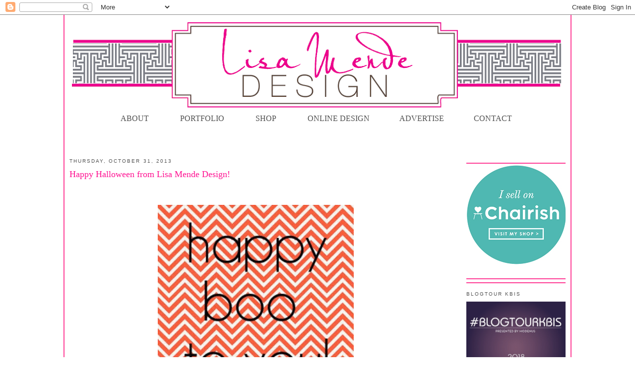

--- FILE ---
content_type: text/html; charset=UTF-8
request_url: https://lisamendedesign.blogspot.com/2013/10/
body_size: 44377
content:
<!DOCTYPE html>
<html dir='ltr' xmlns='http://www.w3.org/1999/xhtml' xmlns:b='http://www.google.com/2005/gml/b' xmlns:data='http://www.google.com/2005/gml/data' xmlns:expr='http://www.google.com/2005/gml/expr'>
<head>
<link href='https://www.blogger.com/static/v1/widgets/2944754296-widget_css_bundle.css' rel='stylesheet' type='text/css'/>
<meta content='text/html; charset=UTF-8' http-equiv='Content-Type'/>
<meta content='blogger' name='generator'/>
<link href='https://lisamendedesign.blogspot.com/favicon.ico' rel='icon' type='image/x-icon'/>
<link href='https://lisamendedesign.blogspot.com/2013/10/' rel='canonical'/>
<link rel="alternate" type="application/atom+xml" title="Lisa Mende Design - Atom" href="https://lisamendedesign.blogspot.com/feeds/posts/default" />
<link rel="alternate" type="application/rss+xml" title="Lisa Mende Design - RSS" href="https://lisamendedesign.blogspot.com/feeds/posts/default?alt=rss" />
<link rel="service.post" type="application/atom+xml" title="Lisa Mende Design - Atom" href="https://www.blogger.com/feeds/6606400921620059943/posts/default" />
<!--Can't find substitution for tag [blog.ieCssRetrofitLinks]-->
<meta content='https://lisamendedesign.blogspot.com/2013/10/' property='og:url'/>
<meta content='Lisa Mende Design' property='og:title'/>
<meta content='' property='og:description'/>
<title>Lisa Mende Design: October 2013</title>
<link href='http://www.iconj.com/ico/5/3/53u4doto2w.ico' rel='shortcut icon' type='image/x-icon'/>
<style id='page-skin-1' type='text/css'><!--
/*
-----------------------------------------------
Blogger Template Style
Name:     Minima
Date:     26 Feb 2004
Updated by: Blogger Team
----------------------------------------------- */
/* Variable definitions
====================
<Variable name="bgcolor" description="Page Background Color"
type="color" default="#fff">
<Variable name="textcolor" description="Text Color"
type="color" default="#333">
<Variable name="linkcolor" description="Link Color"
type="color" default="#58a">
<Variable name="pagetitlecolor" description="Blog Title Color"
type="color" default="#666">
<Variable name="descriptioncolor" description="Blog Description Color"
type="color" default="#999">
<Variable name="titlecolor" description="Post Title Color"
type="color" default="#c60">
<Variable name="bordercolor" description="Border Color"
type="color" default="#ccc">
<Variable name="sidebarcolor" description="Sidebar Title Color"
type="color" default="#999">
<Variable name="sidebartextcolor" description="Sidebar Text Color"
type="color" default="#666">
<Variable name="visitedlinkcolor" description="Visited Link Color"
type="color" default="#999">
<Variable name="bodyfont" description="Text Font"
type="font" default="normal normal 100% century gothic, Serif">
<Variable name="headerfont" description="Sidebar Title Font"
type="font"
default="normal normal 78% 'century gothic',century gothic,Sans-serif">
<Variable name="pagetitlefont" description="Blog Title Font"
type="font"
default="normal normal 200% century gothic, Serif">
<Variable name="descriptionfont" description="Blog Description Font"
type="font"
default="normal normal 78% 'century gothic', century gothic, Sans-serif">
<Variable name="postfooterfont" description="Post Footer Font"
type="font"
default="normal normal 78% 'century gothic', century gothic, Sans-serif">
<Variable name="startSide" description="Side where text starts in blog language"
type="automatic" default="left">
<Variable name="endSide" description="Side where text ends in blog language"
type="automatic" default="right">
*/
/* Use this with templates/template-twocol.html */
body {
background:#ffffff;
margin:0;
color:#333333;
font:x-small century gothic Serif;
font-size/* */:/**/small;
font-size: /**/small;
text-align: center;
}
a:link {
color:#ff1493;
text-decoration:none;
}
a:visited {
color:#ff1493;
text-decoration:none;
}
a:hover {
color:#ff1493;
text-decoration:underline;
}
a img {
border-width:0;
}
/* Header
-----------------------------------------------
*/
#newnavbar ul li{
font-size:120%;
list-style-type: none;
display:inline;
padding:20px;
margin:10px;
border:0px solid;
color:#EE6A50;
}
#newnavbar li a{
color:#515151;
}
#newnavbar li a:visited {
color: #515151;
}
#newnavbar li a:hover {
background: #ffffff;
}
#newnavbar{
margin: 10px 15px 80px -30px;
}
#header-wrapper {
width:1000px;
margin:0 auto 10px;
border:0px solid #ffffff;
}
#header-inner {
background-position: center;
margin-left: auto;
margin-right: auto;
}
#header {
margin: 5px;
border: 0px solid #ffffff;
text-align: center;
color:#666666;
}
#header h1 {
margin:5px 5px 0;
padding:15px 20px .25em;
line-height:1.2em;
text-transform:uppercase;
letter-spacing:.2em;
font: normal normal 200% century gothic, Serif;
}
#header a {
color:#666666;
text-decoration:none;
}
#header a:hover {
color:#666666;
}
#header .description {
margin:0 5px 5px;
padding:0 20px 15px;
max-width:700px;
text-transform:uppercase;
letter-spacing:.2em;
line-height: 1.4em;
font: normal normal 78% 'century gothic', century gothic, Sans-serif;
color: #999999;
}
#header img {
margin-left: auto;
margin-right: auto;
}
/* Outer-Wrapper
----------------------------------------------- */
#outer-wrapper {
width: 1000px;
border-right:2px solid #FF3E96;
border-left:2px solid #FF3E96;
margin:0 auto;
padding:10px;
text-align:left;
font: normal normal 100% century gothic, Serif;
}
#main-wrapper {
width: 750px;
padding-top: -25px;
margin-top: -25px;
float: left;
word-wrap: break-word; /* fix for long text breaking sidebar float in IE */
overflow: hidden;     /* fix for long non-text content breaking IE sidebar float */
}
#sidebar-wrapper {
width: 200px;
float: right;
word-wrap: break-word; /* fix for long text breaking sidebar float in IE */
overflow: hidden;      /* fix for long non-text content breaking IE sidebar float */
}
/* Headings
----------------------------------------------- */
h2 {
margin:1.5em 0 .75em;
font:normal normal 78% 'century gothic',century gothic,Sans-serif;
line-height: 1.4em;
text-transform:uppercase;
letter-spacing:.2em;
color:#515151;
}
/* Posts
-----------------------------------------------
*/
h2.date-header {
margin:1.5em 0 .5em;
}
.post {
margin:.5em 0 1.5em;
border-bottom:0px dotted #ffffff;
padding-bottom:1.5em;
}
.post h3 {
margin:.25em 0 0;
padding:0 0 4px;
font-size:140%;
font-weight:normal;
line-height:1.4em;
color:#ff1493;
}
.post h3 a, .post h3 a:visited, .post h3 strong {
display:block;
text-decoration:none;
color:#ff1493;
font-weight:normal;
}
.post h3 strong, .post h3 a:hover {
color:#333333;
}
.post-body {
margin:0 0 .75em;
line-height:1.6em;
}
.post-body blockquote {
line-height:1.3em;
}
.post-footer {
margin: .75em 0;
color:#515151;
text-transform:uppercase;
letter-spacing:.1em;
font: normal normal 78% 'century gothic', century gothic, Sans-serif;
line-height: 1.4em;
}
.comment-link {
margin-left:.6em;
}
.post img, table.tr-caption-container {
padding:4px;
border:1px solid #ffffff;
}
.tr-caption-container img {
border: none;
padding: 0;
}
.post blockquote {
margin:1em 20px;
}
.post blockquote p {
margin:.75em 0;
}
/* Comments
----------------------------------------------- */
#comments h4 {
margin:1em 0;
font-weight: bold;
line-height: 1.4em;
text-transform:uppercase;
letter-spacing:.2em;
color: #515151;
}
#comments-block {
margin:1em 0 1.5em;
line-height:1.6em;
}
#comments-block .comment-author {
margin:.5em 0;
}
#comments-block .comment-body {
margin:.25em 0 0;
}
#comments-block .comment-footer {
margin:-.25em 0 2em;
line-height: 1.4em;
text-transform:uppercase;
letter-spacing:.1em;
}
#comments-block .comment-body p {
margin:0 0 .75em;
}
.deleted-comment {
font-style:italic;
color:gray;
}
#blog-pager-newer-link {
float: left;
}
#blog-pager-older-link {
float: right;
}
#blog-pager {
text-align: center;
}
.feed-links {
clear: both;
line-height: 2.5em;
}
/* Sidebar Content
----------------------------------------------- */
.sidebar {
color: #515151;
line-height: 1.5em;
}
.sidebar ul {
list-style:none;
margin:0 0 0;
padding:0 0 0;
}
.sidebar li {
margin:0;
padding-top:0px;
padding-right:0;
padding-bottom:.25em;
padding-left:15px;
text-indent:-15px;
line-height:1.5em;
}
.sidebar .widget{
border-bottom:2px solid #FF3E96;
border-top:2px solid #FF3E96;
margin:0 0 0.5em;
padding:0 0 0.5em;
}
.main .Blog {
border-bottom-width: 0;
}
/* Profile
----------------------------------------------- */
.profile-img {
float: left;
margin-top: 0;
margin-right: 5px;
margin-bottom: 5px;
margin-left: 0;
padding: 4px;
border: 1px solid #ffffff;
}
.profile-data {
margin:0;
text-transform:uppercase;
letter-spacing:.1em;
font: normal normal 78% 'century gothic', century gothic, Sans-serif;
color: #515151;
font-weight: bold;
line-height: 1.6em;
}
.profile-datablock {
margin:.5em 0 .5em;
}
.profile-textblock {
margin: 0.5em 0;
line-height: 1.6em;
}
.profile-link {
font: normal normal 78% 'century gothic', century gothic, Sans-serif;
text-transform: uppercase;
letter-spacing: .1em;
}
/* Footer
----------------------------------------------- */
#footer {
width:660px;
clear:both;
margin:0 auto;
padding-top:15px;
line-height: 1.6em;
text-transform:uppercase;
letter-spacing:.1em;
text-align: center;
}

--></style>
<script type='text/javascript'>

  var _gaq = _gaq || [];
  _gaq.push(['_setAccount', 'UA-22246719-1']);
  _gaq.push(['_trackPageview']);

  (function() {
    var ga = document.createElement('script'); ga.type = 'text/javascript'; ga.async = true;
    ga.src = ('https:' == document.location.protocol ? 'https://ssl' : 'http://www') + '.google-analytics.com/ga.js';
    var s = document.getElementsByTagName('script')[0]; s.parentNode.insertBefore(ga, s);
  })();

</script>
<link href='https://www.blogger.com/dyn-css/authorization.css?targetBlogID=6606400921620059943&amp;zx=fdd88f24-8ffe-437a-a2d8-27f2f172ffe3' media='none' onload='if(media!=&#39;all&#39;)media=&#39;all&#39;' rel='stylesheet'/><noscript><link href='https://www.blogger.com/dyn-css/authorization.css?targetBlogID=6606400921620059943&amp;zx=fdd88f24-8ffe-437a-a2d8-27f2f172ffe3' rel='stylesheet'/></noscript>
<meta name='google-adsense-platform-account' content='ca-host-pub-1556223355139109'/>
<meta name='google-adsense-platform-domain' content='blogspot.com'/>

<!-- data-ad-client=ca-pub-4730693285527064 -->

</head>
<meta content='ec3aaf02a237163014c5b9af51b4554f' name='p:domain_verify'/>
<body>
<div class='navbar section' id='navbar'><div class='widget Navbar' data-version='1' id='Navbar1'><script type="text/javascript">
    function setAttributeOnload(object, attribute, val) {
      if(window.addEventListener) {
        window.addEventListener('load',
          function(){ object[attribute] = val; }, false);
      } else {
        window.attachEvent('onload', function(){ object[attribute] = val; });
      }
    }
  </script>
<div id="navbar-iframe-container"></div>
<script type="text/javascript" src="https://apis.google.com/js/platform.js"></script>
<script type="text/javascript">
      gapi.load("gapi.iframes:gapi.iframes.style.bubble", function() {
        if (gapi.iframes && gapi.iframes.getContext) {
          gapi.iframes.getContext().openChild({
              url: 'https://www.blogger.com/navbar/6606400921620059943?origin\x3dhttps://lisamendedesign.blogspot.com',
              where: document.getElementById("navbar-iframe-container"),
              id: "navbar-iframe"
          });
        }
      });
    </script><script type="text/javascript">
(function() {
var script = document.createElement('script');
script.type = 'text/javascript';
script.src = '//pagead2.googlesyndication.com/pagead/js/google_top_exp.js';
var head = document.getElementsByTagName('head')[0];
if (head) {
head.appendChild(script);
}})();
</script>
</div></div>
<div id='outer-wrapper'><div id='wrap2'>
<!-- skip links for text browsers -->
<span id='skiplinks' style='display:none;'>
<a href='#main'>skip to main </a> |
      <a href='#sidebar'>skip to sidebar</a>
</span>
<div id='header-wrapper'>
<div class='header section' id='header'><div class='widget Header' data-version='1' id='Header1'>
<div id='header-inner'>
<a href='https://lisamendedesign.blogspot.com/' style='display: block'>
<img alt='Lisa Mende Design' height='172px; ' id='Header1_headerimg' src='https://blogger.googleusercontent.com/img/b/R29vZ2xl/AVvXsEjx6BDQKlWPBTkNtHHQIDzSU06ALYh243nreSNKvAClRbQcEH5d_eMQYFcI91rvVl1Rh0FXQZ3weGZgD35S3MpRHhkINPTSTju_hfwSNCoNE-PDyR8MzTPQZ2FMm6ecJv9pR3Rx9Y7YJ14f/s1000/header.png' style='display: block' width='1000px; '/>
</a>
</div>
</div></div>
</div>
<div id='content-wrapper'>
<div id='crosscol-wrapper' style='text-align:center'>
<div class='crosscol section' id='crosscol'><div class='widget HTML' data-version='1' id='HTML1'>
<div class='widget-content'>

<div id='newnavbar'>
<ul>
<li><a href="http://lisamendedesign.blogspot.com/p/about.html">ABOUT</a></li>
<li><a href="http://lisamendedesign.blogspot.com/p/portfolio.html">PORTFOLIO</a></li>
<li><a href="http://lisamendedesign.blogspot.com/p/shop.html">SHOP</a></li>
<li><a href="http://lisamendedesign.blogspot.com/p/online-design.html">ONLINE DESIGN</a></li><li><a href="http://lisamendedesign.blogspot.com/p/advertising.html">ADVERTISE</a></li><li><a href="http://lisamendedesign.blogspot.com/p/contact.html">CONTACT</a></li>
</ul></div>
</div>
<div class='clear'></div>
</div></div>
</div>
<div id='main-wrapper'>
<div class='main section' id='main'><div class='widget Blog' data-version='1' id='Blog1'>
<div class='blog-posts hfeed'>

          <div class="date-outer">
        
<h2 class='date-header'><span>Thursday, October 31, 2013</span></h2>

          <div class="date-posts">
        
<div class='post-outer'>
<div class='post hentry'>
<a name='2876283419514237970'></a>
<h3 class='post-title entry-title'>
<a href='https://lisamendedesign.blogspot.com/2013/10/happy-halloween-from-lisa-mende-design.html'>Happy Halloween from Lisa Mende Design!</a>
</h3>
<div class='post-header'>
<div class='post-header-line-1'></div>
</div>
<div class='post-body entry-content'>
<div class="separator" style="clear: both; text-align: center;">
<br /></div>
<div class="separator" style="clear: both; text-align: center;">
<br /></div>
<table align="center" cellpadding="0" cellspacing="0" class="tr-caption-container" style="margin-left: auto; margin-right: auto; text-align: center;"><tbody>
<tr><td style="text-align: center;"><a href="https://blogger.googleusercontent.com/img/b/R29vZ2xl/AVvXsEhAmQPtWckScgZV8f5Qv8QvV0beU1zEnI-ANPLBcuKwoWi7UEMrkE7t9sC6X9oJykmnigOXEH943MmSXe-u3en6RUhMm_po_21advXFkh3JG6kWEvRc7w2cf54szNd0t-csF0ftvkBywNEw/s1600/happy+boo+to+u.jpg" imageanchor="1" style="margin-left: auto; margin-right: auto;"><img border="0" height="400" src="https://blogger.googleusercontent.com/img/b/R29vZ2xl/AVvXsEhAmQPtWckScgZV8f5Qv8QvV0beU1zEnI-ANPLBcuKwoWi7UEMrkE7t9sC6X9oJykmnigOXEH943MmSXe-u3en6RUhMm_po_21advXFkh3JG6kWEvRc7w2cf54szNd0t-csF0ftvkBywNEw/s400/happy+boo+to+u.jpg" width="395" /></a></td></tr>
<tr><td class="tr-caption" style="text-align: center;"><a href="http://www.yummymummyclub.ca/blogs/sarah-gunn-wall-candy/20121005/diy-halloween-art">VIA</a></td></tr>
</tbody></table>
<div class="separator" style="clear: both; text-align: center;">
<br /></div>
<div class="separator" style="clear: both; text-align: center;">
<span style="font-family: Arial, Helvetica, sans-serif;">Here's hoping your Halloween is filled with lots of good treats and not&nbsp;</span></div>
<div class="separator" style="clear: both; text-align: center;">
<span style="font-family: Arial, Helvetica, sans-serif;">so many tricks. &nbsp;Last night when I picked my youngest up from basketball</span></div>
<div class="separator" style="clear: both; text-align: center;">
<span style="font-family: Arial, Helvetica, sans-serif;">practice at 5:45 he said, "mom when are we going to get the supplies for</span></div>
<div class="separator" style="clear: both; text-align: center;">
<span style="font-family: Arial, Helvetica, sans-serif;">my Halloween costume"? Thinking we had two days til Halloween I replied</span></div>
<div class="separator" style="clear: both; text-align: center;">
<span style="font-family: Arial, Helvetica, sans-serif;">"we can do it tomorrow". &nbsp;Wrong!!! &nbsp;That's when my sweet child reminded</span></div>
<div class="separator" style="clear: both; text-align: center;">
<span style="font-family: Arial, Helvetica, sans-serif;">me that I was one day off and he needed said costume to wear to school</span></div>
<div class="separator" style="clear: both; text-align: center;">
<span style="font-family: Arial, Helvetica, sans-serif;">tomorrow! &nbsp;And this folks is when my art classes from design school kick in!</span></div>
<div class="separator" style="clear: both; text-align: center;">
<span style="font-family: Arial, Helvetica, sans-serif;">So what can we find in the garage and art cabinet to create a costume?</span></div>
<div class="separator" style="clear: both; text-align: center;">
<span style="font-family: Arial, Helvetica, sans-serif;">And the end result....</span></div>
<div class="separator" style="clear: both; text-align: center;">
<br /></div>
<div class="separator" style="clear: both; text-align: center;">
<br /></div>
<div class="separator" style="clear: both; text-align: center;">
<a href="https://blogger.googleusercontent.com/img/b/R29vZ2xl/AVvXsEiulgv_nJ4vK7sCM68UyeOScVtdqrO1KXwJWfX9AmaZLsvjGd4VR4iKro8Cg1ZlTZTmqiXSYXYT_QDxgrn152AFpSxngySustDaOOUOM-JmY4Ot8gkfKyBs-Mk48lnxwrOGK0jqsraFxqn1/s1600/Happy+Halloween.jpg" imageanchor="1" style="margin-left: 1em; margin-right: 1em;"><img border="0" height="640" src="https://blogger.googleusercontent.com/img/b/R29vZ2xl/AVvXsEiulgv_nJ4vK7sCM68UyeOScVtdqrO1KXwJWfX9AmaZLsvjGd4VR4iKro8Cg1ZlTZTmqiXSYXYT_QDxgrn152AFpSxngySustDaOOUOM-JmY4Ot8gkfKyBs-Mk48lnxwrOGK0jqsraFxqn1/s640/Happy+Halloween.jpg" width="480" /></a></div>
<div style="text-align: center;">
<br /></div>
<div style="text-align: center;">
<span style="font-family: Arial, Helvetica, sans-serif;">It's amazing how you can improvise when necessary! &nbsp;Here's hoping your</span></div>
<div style="text-align: center;">
<span style="font-family: Arial, Helvetica, sans-serif;">day is filled with fun and a little cheeri-o's!</span></div>
<div style="text-align: center;">
<span style="font-family: Arial, Helvetica, sans-serif;"><br /></span></div>
<div style="text-align: center;">
<span style="font-family: Arial, Helvetica, sans-serif;"><br /></span></div>
<div style="text-align: center;">
<span style="font-family: Arial, Helvetica, sans-serif;">Happy Halloween to One and All!</span></div>
<div style="text-align: center;">
<span style="font-family: Arial, Helvetica, sans-serif; font-size: large;"><b><br /></b></span></div>
<div style="text-align: center;">
<span style="font-family: Arial, Helvetica, sans-serif; font-size: large;"><b>Win Win For All!!!</b></span></div>
<div style="text-align: center;">
<span style="font-family: Arial, Helvetica, sans-serif;"><b>Wanna win a $500 gift card? &nbsp;Well you can! &nbsp;Each time you vote in the LampsPlus Home Sweepstakes Contest you are entered into a chance to win yourself!&nbsp;</b></span></div>
<div style="text-align: center;">
<span style="font-family: Arial, Helvetica, sans-serif;"><b><br /></b></span></div>
<div style="text-align: center;">
<span style="font-family: Arial, Helvetica, sans-serif;"><b>Oh and if you haven't voted today, don't forget to vote for Lisa Mende Design</b></span></div>
<div style="text-align: center;">
<span style="font-family: Arial, Helvetica, sans-serif;"><b>in the <a href="https://www.facebook.com/lampsplus?v=app_107722776018094&amp;rest=1">LampsPlus Contest by clicking here</a>! &nbsp;#8 in the drop down menu under</b></span></div>
<div style="text-align: center;">
<span style="font-family: Arial, Helvetica, sans-serif;"><b>Interior Design Blogs. &nbsp;I would be so honored to have you vote for me!&nbsp;</b></span></div>
<div style="text-align: center;">
<span style="font-family: Arial, Helvetica, sans-serif;"><b>Thanks!</b></span></div>
<center><img src="https://lh3.googleusercontent.com/blogger_img_proxy/AEn0k_s_3N53mKXSA9vS1RyYirsOASQWi69lOacdxWeM9sNBMqIClIBAj4Pbj7KL-0zD9MxGRQiqqUWnj-mpA8F-jnVEVuPOVw8pp9QjhTU3WDzEOvwI3KgzknQ9r9G2TQiX-ZNShRclgeggsJLDhvQ=s0-d"></center>
<div style='clear: both;'></div>
</div>
<a href='javascript:void((function(){var%20e=document.createElement(&#39;script&#39;);e.setAttribute(&#39;type&#39;,&#39;text/javascript&#39;);e.setAttribute(&#39;charset&#39;,&#39;UTF-8&#39;);e.setAttribute(&#39;src&#39;,&#39;http://assets.pinterest.com/js/pinmarklet.js?r=&#39;+Math.random()*99999999);document.body.appendChild(e)})());'><img alt="Pin It!" src="https://lh3.googleusercontent.com/blogger_img_proxy/[base64]s0-d" style="border: none;"></a>
<div class='post-footer'>
<div class='post-footer-line post-footer-line-1'><span class='post-author vcard'>
Posted by
<span class='fn'>Lisa Mende</span>
</span>
<span class='post-timestamp'>
at
<a class='timestamp-link' href='https://lisamendedesign.blogspot.com/2013/10/happy-halloween-from-lisa-mende-design.html' rel='bookmark' title='permanent link'><abbr class='published' title='2013-10-31T11:56:00-04:00'>11:56&#8239;AM</abbr></a>
</span>
<span class='post-comment-link'>
<a class='comment-link' href='https://lisamendedesign.blogspot.com/2013/10/happy-halloween-from-lisa-mende-design.html#comment-form' onclick=''>2
comments</a>
</span>
<span class='post-icons'>
<span class='item-control blog-admin pid-379372369'>
<a href='https://www.blogger.com/post-edit.g?blogID=6606400921620059943&postID=2876283419514237970&from=pencil' title='Edit Post'>
<img alt='' class='icon-action' height='18' src='https://resources.blogblog.com/img/icon18_edit_allbkg.gif' width='18'/>
</a>
</span>
</span>
<div class='post-share-buttons'>
<a class='goog-inline-block share-button sb-email' href='https://www.blogger.com/share-post.g?blogID=6606400921620059943&postID=2876283419514237970&target=email' target='_blank' title='Email This'><span class='share-button-link-text'>Email This</span></a><a class='goog-inline-block share-button sb-blog' href='https://www.blogger.com/share-post.g?blogID=6606400921620059943&postID=2876283419514237970&target=blog' onclick='window.open(this.href, "_blank", "height=270,width=475"); return false;' target='_blank' title='BlogThis!'><span class='share-button-link-text'>BlogThis!</span></a><a class='goog-inline-block share-button sb-twitter' href='https://www.blogger.com/share-post.g?blogID=6606400921620059943&postID=2876283419514237970&target=twitter' target='_blank' title='Share to X'><span class='share-button-link-text'>Share to X</span></a><a class='goog-inline-block share-button sb-facebook' href='https://www.blogger.com/share-post.g?blogID=6606400921620059943&postID=2876283419514237970&target=facebook' onclick='window.open(this.href, "_blank", "height=430,width=640"); return false;' target='_blank' title='Share to Facebook'><span class='share-button-link-text'>Share to Facebook</span></a><a class='goog-inline-block share-button sb-pinterest' href='https://www.blogger.com/share-post.g?blogID=6606400921620059943&postID=2876283419514237970&target=pinterest' target='_blank' title='Share to Pinterest'><span class='share-button-link-text'>Share to Pinterest</span></a>
</div>
</div>
<div class='post-footer-line post-footer-line-2'><span class='post-labels'>
Labels:
<a href='https://lisamendedesign.blogspot.com/search/label/28270' rel='tag'>28270</a>,
<a href='https://lisamendedesign.blogspot.com/search/label/Happy%20Halloween%21%20%20LampsPlus%20Sweepstakes' rel='tag'>Happy Halloween!  LampsPlus Sweepstakes</a>,
<a href='https://lisamendedesign.blogspot.com/search/label/Lisa%20Mende%20Design' rel='tag'>Lisa Mende Design</a>
</span>
</div>
<div class='post-footer-line post-footer-line-3'><span class='post-location'>
</span>
</div>
</div>
</div>
</div>
<div class='inline-ad'>
<script type="text/javascript"><!--
google_ad_client = "ca-pub-4730693285527064";
google_ad_host = "ca-host-pub-1556223355139109";
google_ad_host_channel = "L0007";
/* lisamendedesign_main_Blog1_300x250_as */
google_ad_slot = "4701987153";
google_ad_width = 300;
google_ad_height = 250;
//-->
</script>
<script type="text/javascript"
src="//pagead2.googlesyndication.com/pagead/show_ads.js">
</script>
</div>

          </div></div>
        

          <div class="date-outer">
        
<h2 class='date-header'><span>Wednesday, October 30, 2013</span></h2>

          <div class="date-posts">
        
<div class='post-outer'>
<div class='post hentry'>
<a name='138134856430924094'></a>
<h3 class='post-title entry-title'>
<a href='https://lisamendedesign.blogspot.com/2013/10/want-to-see-drop-dead-gorgeous-kitchen.html'>Want to See a Drop Dead Gorgeous Kitchen Sink? - BLANCO America</a>
</h3>
<div class='post-header'>
<div class='post-header-line-1'></div>
</div>
<div class='post-body entry-content'>
<div style="text-align: center;">
<br></div>
<div class="separator" style="clear: both; text-align: center;">
</div>
<div style="text-align: center;">
&#160;<a href="https://blogger.googleusercontent.com/img/b/R29vZ2xl/AVvXsEg798YeQYsN44E9dO2YUO9UT5ndvHwyOzKyA2bqV3qAwoN6ulAdIj4EQCqIAVY0YDzYbC4XTTRvzzoflQKxpX82I8Ud4xPQnvKMYnvMTIQst4a_sgCwHkvjpJxe5D81GOfp0KrSZymnR1am/s1600/441519_MODX_SSing_CD_EN.jpg" imageanchor="1" style="margin-left: 1em; margin-right: 1em;"><img border="0" height="640" src="https://blogger.googleusercontent.com/img/b/R29vZ2xl/AVvXsEg798YeQYsN44E9dO2YUO9UT5ndvHwyOzKyA2bqV3qAwoN6ulAdIj4EQCqIAVY0YDzYbC4XTTRvzzoflQKxpX82I8Ud4xPQnvKMYnvMTIQst4a_sgCwHkvjpJxe5D81GOfp0KrSZymnR1am/s640/441519_MODX_SSing_CD_EN.jpg" width="510"></a></div>
<div class="separator" style="clear: both; text-align: center;">
</div>
<div style="text-align: center;">
<br></div>
<div style="text-align: center;">
<span style="font-family: Arial, Helvetica, sans-serif; font-size: large;">Ok, here it is...I dee double dare you to dispute me?</span></div>
<div style="text-align: center;">
<span style="font-family: Arial, Helvetica, sans-serif; font-size: large;"><br></span></div>
<div style="text-align: center;">
<span style="font-family: Arial, Helvetica, sans-serif; font-size: large;">Is this gorgeous or what? &#160;Yes, I am totally dying over this <a href="http://www.blancoamerica.com/c3/blanco_usa/_www/en/pub/products/product_portfolio/portfolio_catalog_sinks.cfm?fuseaction=c.productdetail&amp;strukturID=1354035835114">Modex</a> sink from&#160;<a href="http://www.blancoamerica.com/c3/blanco_usa/_www/en/pub/index.cfm">BLANCO AMERICA</a>. &#160; This German manufacturer is know for creating fine sinks and faucets that bring quality and style to a new level. &#160;In the Modex, award winning design, they did not disappoint! &#160;I might start calling this sink &quot;Marilyn&quot; after Marilyn Monroe instead of <a href="http://resistant%20to%20scratches%2C%20stains%20and%20all%20household%20acids%20and%20alkali%20solutions/">Modex</a>&#160;because it definitely plays a leading role in the kitchen.&#160;&#160; It&#39;s sexy and sleek, but also functional!&#160;</span><span style="font-family: Arial, Helvetica, sans-serif; font-size: large;">&#160;Unlike movie stars, this sink doesn&#39;t have a bad angle. &#160;No matter which angle you view it, it&#39;s irresistible.</span></div>
<div style="text-align: center;">
[CLICK HEADER TO READ MORE...]</div>
<div style="text-align: center;">
<br>
</div>
<center><img src="https://lh3.googleusercontent.com/blogger_img_proxy/AEn0k_s_3N53mKXSA9vS1RyYirsOASQWi69lOacdxWeM9sNBMqIClIBAj4Pbj7KL-0zD9MxGRQiqqUWnj-mpA8F-jnVEVuPOVw8pp9QjhTU3WDzEOvwI3KgzknQ9r9G2TQiX-ZNShRclgeggsJLDhvQ=s0-d"></center>
<div style='clear: both;'></div>
</div>
<div class='jump-link'>
<a href='https://lisamendedesign.blogspot.com/2013/10/want-to-see-drop-dead-gorgeous-kitchen.html#more' title='Want to See a Drop Dead Gorgeous Kitchen Sink? - BLANCO America'>Read more &#187;</a>
</div>
<a href='javascript:void((function(){var%20e=document.createElement(&#39;script&#39;);e.setAttribute(&#39;type&#39;,&#39;text/javascript&#39;);e.setAttribute(&#39;charset&#39;,&#39;UTF-8&#39;);e.setAttribute(&#39;src&#39;,&#39;http://assets.pinterest.com/js/pinmarklet.js?r=&#39;+Math.random()*99999999);document.body.appendChild(e)})());'><img alt="Pin It!" src="https://lh3.googleusercontent.com/blogger_img_proxy/[base64]s0-d" style="border: none;"></a>
<div class='post-footer'>
<div class='post-footer-line post-footer-line-1'><span class='post-author vcard'>
Posted by
<span class='fn'>Lisa Mende</span>
</span>
<span class='post-timestamp'>
at
<a class='timestamp-link' href='https://lisamendedesign.blogspot.com/2013/10/want-to-see-drop-dead-gorgeous-kitchen.html' rel='bookmark' title='permanent link'><abbr class='published' title='2013-10-30T08:14:00-04:00'>8:14&#8239;AM</abbr></a>
</span>
<span class='post-comment-link'>
<a class='comment-link' href='https://lisamendedesign.blogspot.com/2013/10/want-to-see-drop-dead-gorgeous-kitchen.html#comment-form' onclick=''>8
comments</a>
</span>
<span class='post-icons'>
<span class='item-control blog-admin pid-379372369'>
<a href='https://www.blogger.com/post-edit.g?blogID=6606400921620059943&postID=138134856430924094&from=pencil' title='Edit Post'>
<img alt='' class='icon-action' height='18' src='https://resources.blogblog.com/img/icon18_edit_allbkg.gif' width='18'/>
</a>
</span>
</span>
<div class='post-share-buttons'>
<a class='goog-inline-block share-button sb-email' href='https://www.blogger.com/share-post.g?blogID=6606400921620059943&postID=138134856430924094&target=email' target='_blank' title='Email This'><span class='share-button-link-text'>Email This</span></a><a class='goog-inline-block share-button sb-blog' href='https://www.blogger.com/share-post.g?blogID=6606400921620059943&postID=138134856430924094&target=blog' onclick='window.open(this.href, "_blank", "height=270,width=475"); return false;' target='_blank' title='BlogThis!'><span class='share-button-link-text'>BlogThis!</span></a><a class='goog-inline-block share-button sb-twitter' href='https://www.blogger.com/share-post.g?blogID=6606400921620059943&postID=138134856430924094&target=twitter' target='_blank' title='Share to X'><span class='share-button-link-text'>Share to X</span></a><a class='goog-inline-block share-button sb-facebook' href='https://www.blogger.com/share-post.g?blogID=6606400921620059943&postID=138134856430924094&target=facebook' onclick='window.open(this.href, "_blank", "height=430,width=640"); return false;' target='_blank' title='Share to Facebook'><span class='share-button-link-text'>Share to Facebook</span></a><a class='goog-inline-block share-button sb-pinterest' href='https://www.blogger.com/share-post.g?blogID=6606400921620059943&postID=138134856430924094&target=pinterest' target='_blank' title='Share to Pinterest'><span class='share-button-link-text'>Share to Pinterest</span></a>
</div>
</div>
<div class='post-footer-line post-footer-line-2'><span class='post-labels'>
Labels:
<a href='https://lisamendedesign.blogspot.com/search/label/28270' rel='tag'>28270</a>,
<a href='https://lisamendedesign.blogspot.com/search/label/Alta' rel='tag'>Alta</a>,
<a href='https://lisamendedesign.blogspot.com/search/label/Blanco' rel='tag'>Blanco</a>,
<a href='https://lisamendedesign.blogspot.com/search/label/Blogtour%20London' rel='tag'>Blogtour London</a>,
<a href='https://lisamendedesign.blogspot.com/search/label/Crystalline' rel='tag'>Crystalline</a>,
<a href='https://lisamendedesign.blogspot.com/search/label/kitchen%20faucets' rel='tag'>kitchen faucets</a>,
<a href='https://lisamendedesign.blogspot.com/search/label/kitchen%20sinks' rel='tag'>kitchen sinks</a>,
<a href='https://lisamendedesign.blogspot.com/search/label/Lisa%20Mende%20Design' rel='tag'>Lisa Mende Design</a>,
<a href='https://lisamendedesign.blogspot.com/search/label/Modenus' rel='tag'>Modenus</a>,
<a href='https://lisamendedesign.blogspot.com/search/label/Modex' rel='tag'>Modex</a>,
<a href='https://lisamendedesign.blogspot.com/search/label/Silgranit' rel='tag'>Silgranit</a>
</span>
</div>
<div class='post-footer-line post-footer-line-3'><span class='post-location'>
</span>
</div>
</div>
</div>
</div>

          </div></div>
        

          <div class="date-outer">
        
<h2 class='date-header'><span>Tuesday, October 29, 2013</span></h2>

          <div class="date-posts">
        
<div class='post-outer'>
<div class='post hentry'>
<a name='9102993209539854321'></a>
<h3 class='post-title entry-title'>
<a href='https://lisamendedesign.blogspot.com/2013/10/gessi-luxury-bath-and-kitchen-products.html'>Gessi Luxury Bath and Kitchen Products</a>
</h3>
<div class='post-header'>
<div class='post-header-line-1'></div>
</div>
<div class='post-body entry-content'>
<div class="separator" style="clear: both; text-align: center;">
<a href="https://blogger.googleusercontent.com/img/b/R29vZ2xl/AVvXsEjvvhUPOghVc3BRA8ewOuOsTV__2Eqr5NGRRqZIluQKen5eSQ4Pe_Vt4KKh2ipdJzBR-lIO9e0Q1shu3gELgLSOTgvRlQbhPOSGzMj-cQ3hPGNVaGdhDi61_VMWG4R5_gKiNm93ZvWUpjS5/s1600/gessi+sinkw:black.jpg" imageanchor="1" style="margin-left: 1em; margin-right: 1em;"><img border="0" height="640" src="https://blogger.googleusercontent.com/img/b/R29vZ2xl/AVvXsEjvvhUPOghVc3BRA8ewOuOsTV__2Eqr5NGRRqZIluQKen5eSQ4Pe_Vt4KKh2ipdJzBR-lIO9e0Q1shu3gELgLSOTgvRlQbhPOSGzMj-cQ3hPGNVaGdhDi61_VMWG4R5_gKiNm93ZvWUpjS5/s640/gessi+sinkw:black.jpg" width="634"></a></div>
<div class="separator" style="clear: both; text-align: center;">
<br></div>
<br>
<div style="text-align: center;">
<span style="font-family: Arial, Helvetica, sans-serif; font-size: large;">Have you ever seen a more beautiful sink with ceiling mounted tap? &#160;The look is so sculptural, it would be at home as an installation in an art museum. &#160;It is a form of art, but it isn&#39;t found in a museum, but rather a bathroom.&#160;</span><span style="font-family: Arial, Helvetica, sans-serif; font-size: large;">It&#39;s from the design forward Italian collection of bath products</span><a href="http://www.gessi.com/en/company/historical-profile" style="font-family: Arial, Helvetica, sans-serif; font-size: x-large;">&#160;Gessi</a><span style="font-family: Arial, Helvetica, sans-serif; font-size: large;">&#160;USA</span><span style="font-family: Arial, Helvetica, sans-serif; font-size: large;">. &#160;</span><span style="font-family: Arial, Helvetica, sans-serif; font-size: large;">Are you familiar with this fabulous line? &#160;If not, allow me to introduce you to the&#160;</span><a href="http://www.gessi.com/en/catalogue/bathroom/bath-ambience/goccia/goccia/" style="font-family: Arial, Helvetica, sans-serif; font-size: x-large;">Gessi</a><span style="font-family: Arial, Helvetica, sans-serif; font-size: large;">&#160;Products.&#160;</span><br>
<span style="font-family: Arial, Helvetica, sans-serif; font-size: large;">[click to read more...]</span></div>
<div style="text-align: center;">
<br></div>
<br>
<center><img src="https://lh3.googleusercontent.com/blogger_img_proxy/AEn0k_s_3N53mKXSA9vS1RyYirsOASQWi69lOacdxWeM9sNBMqIClIBAj4Pbj7KL-0zD9MxGRQiqqUWnj-mpA8F-jnVEVuPOVw8pp9QjhTU3WDzEOvwI3KgzknQ9r9G2TQiX-ZNShRclgeggsJLDhvQ=s0-d"></center>
<div style='clear: both;'></div>
</div>
<div class='jump-link'>
<a href='https://lisamendedesign.blogspot.com/2013/10/gessi-luxury-bath-and-kitchen-products.html#more' title='Gessi Luxury Bath and Kitchen Products'>Read more &#187;</a>
</div>
<a href='javascript:void((function(){var%20e=document.createElement(&#39;script&#39;);e.setAttribute(&#39;type&#39;,&#39;text/javascript&#39;);e.setAttribute(&#39;charset&#39;,&#39;UTF-8&#39;);e.setAttribute(&#39;src&#39;,&#39;http://assets.pinterest.com/js/pinmarklet.js?r=&#39;+Math.random()*99999999);document.body.appendChild(e)})());'><img alt="Pin It!" src="https://lh3.googleusercontent.com/blogger_img_proxy/[base64]s0-d" style="border: none;"></a>
<div class='post-footer'>
<div class='post-footer-line post-footer-line-1'><span class='post-author vcard'>
Posted by
<span class='fn'>Lisa Mende</span>
</span>
<span class='post-timestamp'>
at
<a class='timestamp-link' href='https://lisamendedesign.blogspot.com/2013/10/gessi-luxury-bath-and-kitchen-products.html' rel='bookmark' title='permanent link'><abbr class='published' title='2013-10-29T21:50:00-04:00'>9:50&#8239;PM</abbr></a>
</span>
<span class='post-comment-link'>
<a class='comment-link' href='https://lisamendedesign.blogspot.com/2013/10/gessi-luxury-bath-and-kitchen-products.html#comment-form' onclick=''>2
comments</a>
</span>
<span class='post-icons'>
<span class='item-control blog-admin pid-379372369'>
<a href='https://www.blogger.com/post-edit.g?blogID=6606400921620059943&postID=9102993209539854321&from=pencil' title='Edit Post'>
<img alt='' class='icon-action' height='18' src='https://resources.blogblog.com/img/icon18_edit_allbkg.gif' width='18'/>
</a>
</span>
</span>
<div class='post-share-buttons'>
<a class='goog-inline-block share-button sb-email' href='https://www.blogger.com/share-post.g?blogID=6606400921620059943&postID=9102993209539854321&target=email' target='_blank' title='Email This'><span class='share-button-link-text'>Email This</span></a><a class='goog-inline-block share-button sb-blog' href='https://www.blogger.com/share-post.g?blogID=6606400921620059943&postID=9102993209539854321&target=blog' onclick='window.open(this.href, "_blank", "height=270,width=475"); return false;' target='_blank' title='BlogThis!'><span class='share-button-link-text'>BlogThis!</span></a><a class='goog-inline-block share-button sb-twitter' href='https://www.blogger.com/share-post.g?blogID=6606400921620059943&postID=9102993209539854321&target=twitter' target='_blank' title='Share to X'><span class='share-button-link-text'>Share to X</span></a><a class='goog-inline-block share-button sb-facebook' href='https://www.blogger.com/share-post.g?blogID=6606400921620059943&postID=9102993209539854321&target=facebook' onclick='window.open(this.href, "_blank", "height=430,width=640"); return false;' target='_blank' title='Share to Facebook'><span class='share-button-link-text'>Share to Facebook</span></a><a class='goog-inline-block share-button sb-pinterest' href='https://www.blogger.com/share-post.g?blogID=6606400921620059943&postID=9102993209539854321&target=pinterest' target='_blank' title='Share to Pinterest'><span class='share-button-link-text'>Share to Pinterest</span></a>
</div>
</div>
<div class='post-footer-line post-footer-line-2'><span class='post-labels'>
Labels:
<a href='https://lisamendedesign.blogspot.com/search/label/28270' rel='tag'>28270</a>,
<a href='https://lisamendedesign.blogspot.com/search/label/Bath%20products' rel='tag'>Bath products</a>,
<a href='https://lisamendedesign.blogspot.com/search/label/blogtourLDN' rel='tag'>blogtourLDN</a>,
<a href='https://lisamendedesign.blogspot.com/search/label/faucets' rel='tag'>faucets</a>,
<a href='https://lisamendedesign.blogspot.com/search/label/Gessi' rel='tag'>Gessi</a>,
<a href='https://lisamendedesign.blogspot.com/search/label/Lisa%20Mende%20Design' rel='tag'>Lisa Mende Design</a>,
<a href='https://lisamendedesign.blogspot.com/search/label/Modenus' rel='tag'>Modenus</a>,
<a href='https://lisamendedesign.blogspot.com/search/label/sinks' rel='tag'>sinks</a>
</span>
</div>
<div class='post-footer-line post-footer-line-3'><span class='post-location'>
</span>
</div>
</div>
</div>
</div>
<div class='post-outer'>
<div class='post hentry'>
<a name='5626696255241611688'></a>
<h3 class='post-title entry-title'>
<a href='https://lisamendedesign.blogspot.com/2013/10/laufen-bathrooms-blogtour-london-with.html'>Laufen Bathrooms - Blogtour London with Modenus</a>
</h3>
<div class='post-header'>
<div class='post-header-line-1'></div>
</div>
<div class='post-body entry-content'>
<div class="separator" style="clear: both; text-align: center;">
<br></div>
<div class="separator" style="clear: both; text-align: center;">
<a href="https://blogger.googleusercontent.com/img/b/R29vZ2xl/AVvXsEiPHT2NUTOhB6HA0_C2sF4KMedkfzMcKi9R68V0oR0BlyWnT5CI8jAeRb-iJI3LfZTg2RiBfVsooiIyLwHlVkcPc3xpBR9qmGzDmBEnI4AE1iM2jqX0EEmEDIqaRUO2_RrdulGUSXZ-VoA3/s1600/laufenbykartell:bath.jpg" imageanchor="1" style="margin-left: 1em; margin-right: 1em;"><img border="0" height="640" src="https://blogger.googleusercontent.com/img/b/R29vZ2xl/AVvXsEiPHT2NUTOhB6HA0_C2sF4KMedkfzMcKi9R68V0oR0BlyWnT5CI8jAeRb-iJI3LfZTg2RiBfVsooiIyLwHlVkcPc3xpBR9qmGzDmBEnI4AE1iM2jqX0EEmEDIqaRUO2_RrdulGUSXZ-VoA3/s640/laufenbykartell:bath.jpg" width="426"></a></div>
<br>
<div class="separator" style="clear: both; text-align: center;">
</div>
<div style="text-align: center;">
&#160;<span style="font-family: Arial, Helvetica, sans-serif; font-size: large;">With over 4.5 million ceramic pieces, <a href="http://www.ish.laufen.com/LAUFEN_ISH_EN/en_eng/sa_ish/sa_home/">Laufen</a> is one of the largest bathroom manufacturers in the world.&#160;</span><span style="font-family: Arial, Helvetica, sans-serif; font-size: large;">Founded in Switzerland in 1892, </span><a href="http://www.ish.laufen.com/LAUFEN_ISH_EN/en_eng/sa_ish/sa_home/" style="font-family: Arial, Helvetica, sans-serif;"><span style="font-size: large;">Laufen</span></a><span style="font-family: Arial, Helvetica, sans-serif; font-size: large;"> is known for creating the highest quality, well designed products available for bathrooms.&#160;</span><a href="http://www.ish.laufen.com/LAUFEN_ISH_EN/en_eng/sa_ish/sa_home/" style="font-family: Arial, Helvetica, sans-serif;"><span style="font-size: large;">Laufen&#39;s</span></a><span style="font-family: Arial, Helvetica, sans-serif; font-size: large;"> wide product offerings range from sinks, to bathtubs, faucets, furniture, and accessories. </span><a href="http://www.ish.laufen.com/LAUFEN_ISH_EN/en_eng/sa_ish/sa_home/" style="font-family: Arial, Helvetica, sans-serif;"><span style="font-size: large;">Laufen</span></a><span style="font-family: Arial, Helvetica, sans-serif; font-size: large;"> works with leading architects and designers to provide high design aesthetic and innovative products with Swiss quality. &#160;In other words, their products are functional, as well as beautiful.</span><br>
<span style="font-family: Arial, Helvetica, sans-serif; font-size: large;">[more after the break...]</span></div>
<br>
<center><img src="https://lh3.googleusercontent.com/blogger_img_proxy/AEn0k_s_3N53mKXSA9vS1RyYirsOASQWi69lOacdxWeM9sNBMqIClIBAj4Pbj7KL-0zD9MxGRQiqqUWnj-mpA8F-jnVEVuPOVw8pp9QjhTU3WDzEOvwI3KgzknQ9r9G2TQiX-ZNShRclgeggsJLDhvQ=s0-d"></center>
<div style='clear: both;'></div>
</div>
<div class='jump-link'>
<a href='https://lisamendedesign.blogspot.com/2013/10/laufen-bathrooms-blogtour-london-with.html#more' title='Laufen Bathrooms - Blogtour London with Modenus'>Read more &#187;</a>
</div>
<a href='javascript:void((function(){var%20e=document.createElement(&#39;script&#39;);e.setAttribute(&#39;type&#39;,&#39;text/javascript&#39;);e.setAttribute(&#39;charset&#39;,&#39;UTF-8&#39;);e.setAttribute(&#39;src&#39;,&#39;http://assets.pinterest.com/js/pinmarklet.js?r=&#39;+Math.random()*99999999);document.body.appendChild(e)})());'><img alt="Pin It!" src="https://lh3.googleusercontent.com/blogger_img_proxy/[base64]s0-d" style="border: none;"></a>
<div class='post-footer'>
<div class='post-footer-line post-footer-line-1'><span class='post-author vcard'>
Posted by
<span class='fn'>Lisa Mende</span>
</span>
<span class='post-timestamp'>
at
<a class='timestamp-link' href='https://lisamendedesign.blogspot.com/2013/10/laufen-bathrooms-blogtour-london-with.html' rel='bookmark' title='permanent link'><abbr class='published' title='2013-10-29T11:27:00-04:00'>11:27&#8239;AM</abbr></a>
</span>
<span class='post-comment-link'>
<a class='comment-link' href='https://lisamendedesign.blogspot.com/2013/10/laufen-bathrooms-blogtour-london-with.html#comment-form' onclick=''>3
comments</a>
</span>
<span class='post-icons'>
<span class='item-control blog-admin pid-379372369'>
<a href='https://www.blogger.com/post-edit.g?blogID=6606400921620059943&postID=5626696255241611688&from=pencil' title='Edit Post'>
<img alt='' class='icon-action' height='18' src='https://resources.blogblog.com/img/icon18_edit_allbkg.gif' width='18'/>
</a>
</span>
</span>
<div class='post-share-buttons'>
<a class='goog-inline-block share-button sb-email' href='https://www.blogger.com/share-post.g?blogID=6606400921620059943&postID=5626696255241611688&target=email' target='_blank' title='Email This'><span class='share-button-link-text'>Email This</span></a><a class='goog-inline-block share-button sb-blog' href='https://www.blogger.com/share-post.g?blogID=6606400921620059943&postID=5626696255241611688&target=blog' onclick='window.open(this.href, "_blank", "height=270,width=475"); return false;' target='_blank' title='BlogThis!'><span class='share-button-link-text'>BlogThis!</span></a><a class='goog-inline-block share-button sb-twitter' href='https://www.blogger.com/share-post.g?blogID=6606400921620059943&postID=5626696255241611688&target=twitter' target='_blank' title='Share to X'><span class='share-button-link-text'>Share to X</span></a><a class='goog-inline-block share-button sb-facebook' href='https://www.blogger.com/share-post.g?blogID=6606400921620059943&postID=5626696255241611688&target=facebook' onclick='window.open(this.href, "_blank", "height=430,width=640"); return false;' target='_blank' title='Share to Facebook'><span class='share-button-link-text'>Share to Facebook</span></a><a class='goog-inline-block share-button sb-pinterest' href='https://www.blogger.com/share-post.g?blogID=6606400921620059943&postID=5626696255241611688&target=pinterest' target='_blank' title='Share to Pinterest'><span class='share-button-link-text'>Share to Pinterest</span></a>
</div>
</div>
<div class='post-footer-line post-footer-line-2'><span class='post-labels'>
Labels:
<a href='https://lisamendedesign.blogspot.com/search/label/28270' rel='tag'>28270</a>,
<a href='https://lisamendedesign.blogspot.com/search/label/blogtourLDN' rel='tag'>blogtourLDN</a>,
<a href='https://lisamendedesign.blogspot.com/search/label/faucets' rel='tag'>faucets</a>,
<a href='https://lisamendedesign.blogspot.com/search/label/Kartell%20by%20Laufen' rel='tag'>Kartell by Laufen</a>,
<a href='https://lisamendedesign.blogspot.com/search/label/Laufen' rel='tag'>Laufen</a>,
<a href='https://lisamendedesign.blogspot.com/search/label/Lisa%20Mende%20Design' rel='tag'>Lisa Mende Design</a>,
<a href='https://lisamendedesign.blogspot.com/search/label/luxury%20bath' rel='tag'>luxury bath</a>,
<a href='https://lisamendedesign.blogspot.com/search/label/Modenus' rel='tag'>Modenus</a>,
<a href='https://lisamendedesign.blogspot.com/search/label/SaphirKeramik' rel='tag'>SaphirKeramik</a>,
<a href='https://lisamendedesign.blogspot.com/search/label/sinks' rel='tag'>sinks</a>,
<a href='https://lisamendedesign.blogspot.com/search/label/tubs' rel='tag'>tubs</a>
</span>
</div>
<div class='post-footer-line post-footer-line-3'><span class='post-location'>
</span>
</div>
</div>
</div>
</div>

          </div></div>
        

          <div class="date-outer">
        
<h2 class='date-header'><span>Monday, October 28, 2013</span></h2>

          <div class="date-posts">
        
<div class='post-outer'>
<div class='post hentry'>
<a name='6968034553731002645'></a>
<h3 class='post-title entry-title'>
<a href='https://lisamendedesign.blogspot.com/2013/10/lunch-at-orangery-at-kensington-palace.html'>Lunch at The Orangery at Kensington Palace, London, UK</a>
</h3>
<div class='post-header'>
<div class='post-header-line-1'></div>
</div>
<div class='post-body entry-content'>
<div style="text-align: center;">
<a href="https://blogger.googleusercontent.com/img/b/R29vZ2xl/AVvXsEhIfPnhCW_6a3Sos6MHUNBVZO6ZXjV4_pydIB3Qxp2KH8kgj3X5sXu-wUiMZCQMl7SQEa2WoxnZISqPMHHkSibhc9MSH2gTSkjA0eETG6UXrqfC0gKwEKqgJcd5mi8FHYdAWszEzaoxDnOH/s1600/DSC_0419.jpg" imageanchor="1" style="margin-left: 1em; margin-right: 1em;"><span style="font-family: Arial, Helvetica, sans-serif;"><img border="0" height="640" src="https://blogger.googleusercontent.com/img/b/R29vZ2xl/AVvXsEhIfPnhCW_6a3Sos6MHUNBVZO6ZXjV4_pydIB3Qxp2KH8kgj3X5sXu-wUiMZCQMl7SQEa2WoxnZISqPMHHkSibhc9MSH2gTSkjA0eETG6UXrqfC0gKwEKqgJcd5mi8FHYdAWszEzaoxDnOH/s640/DSC_0419.jpg" width="424"></span></a></div>
<div style="text-align: center;">
<span style="font-family: Arial, Helvetica, sans-serif; font-size: large;"><br></span>
<span style="font-family: Arial, Helvetica, sans-serif; font-size: large;">I was looking through my pictures and realized I never shared our lovely lunch at The Orangery at Kensington Palace and many others interesting things about our Blogtour London trip so I thought I would circle back around and revisit London for a bit. &#160;I hope you find this post as delightful as the day we spent at Kensington. [ read more...]</span><br>
<span style="font-family: Arial, Helvetica, sans-serif; font-size: large;"></span><br>
</div>
<center><img src="https://lh3.googleusercontent.com/blogger_img_proxy/AEn0k_s_3N53mKXSA9vS1RyYirsOASQWi69lOacdxWeM9sNBMqIClIBAj4Pbj7KL-0zD9MxGRQiqqUWnj-mpA8F-jnVEVuPOVw8pp9QjhTU3WDzEOvwI3KgzknQ9r9G2TQiX-ZNShRclgeggsJLDhvQ=s0-d"></center>
<div style='clear: both;'></div>
</div>
<div class='jump-link'>
<a href='https://lisamendedesign.blogspot.com/2013/10/lunch-at-orangery-at-kensington-palace.html#more' title='Lunch at The Orangery at Kensington Palace, London, UK'>Read more &#187;</a>
</div>
<a href='javascript:void((function(){var%20e=document.createElement(&#39;script&#39;);e.setAttribute(&#39;type&#39;,&#39;text/javascript&#39;);e.setAttribute(&#39;charset&#39;,&#39;UTF-8&#39;);e.setAttribute(&#39;src&#39;,&#39;http://assets.pinterest.com/js/pinmarklet.js?r=&#39;+Math.random()*99999999);document.body.appendChild(e)})());'><img alt="Pin It!" src="https://lh3.googleusercontent.com/blogger_img_proxy/[base64]s0-d" style="border: none;"></a>
<div class='post-footer'>
<div class='post-footer-line post-footer-line-1'><span class='post-author vcard'>
Posted by
<span class='fn'>Lisa Mende</span>
</span>
<span class='post-timestamp'>
at
<a class='timestamp-link' href='https://lisamendedesign.blogspot.com/2013/10/lunch-at-orangery-at-kensington-palace.html' rel='bookmark' title='permanent link'><abbr class='published' title='2013-10-28T23:31:00-04:00'>11:31&#8239;PM</abbr></a>
</span>
<span class='post-comment-link'>
<a class='comment-link' href='https://lisamendedesign.blogspot.com/2013/10/lunch-at-orangery-at-kensington-palace.html#comment-form' onclick=''>0
comments</a>
</span>
<span class='post-icons'>
<span class='item-control blog-admin pid-379372369'>
<a href='https://www.blogger.com/post-edit.g?blogID=6606400921620059943&postID=6968034553731002645&from=pencil' title='Edit Post'>
<img alt='' class='icon-action' height='18' src='https://resources.blogblog.com/img/icon18_edit_allbkg.gif' width='18'/>
</a>
</span>
</span>
<div class='post-share-buttons'>
<a class='goog-inline-block share-button sb-email' href='https://www.blogger.com/share-post.g?blogID=6606400921620059943&postID=6968034553731002645&target=email' target='_blank' title='Email This'><span class='share-button-link-text'>Email This</span></a><a class='goog-inline-block share-button sb-blog' href='https://www.blogger.com/share-post.g?blogID=6606400921620059943&postID=6968034553731002645&target=blog' onclick='window.open(this.href, "_blank", "height=270,width=475"); return false;' target='_blank' title='BlogThis!'><span class='share-button-link-text'>BlogThis!</span></a><a class='goog-inline-block share-button sb-twitter' href='https://www.blogger.com/share-post.g?blogID=6606400921620059943&postID=6968034553731002645&target=twitter' target='_blank' title='Share to X'><span class='share-button-link-text'>Share to X</span></a><a class='goog-inline-block share-button sb-facebook' href='https://www.blogger.com/share-post.g?blogID=6606400921620059943&postID=6968034553731002645&target=facebook' onclick='window.open(this.href, "_blank", "height=430,width=640"); return false;' target='_blank' title='Share to Facebook'><span class='share-button-link-text'>Share to Facebook</span></a><a class='goog-inline-block share-button sb-pinterest' href='https://www.blogger.com/share-post.g?blogID=6606400921620059943&postID=6968034553731002645&target=pinterest' target='_blank' title='Share to Pinterest'><span class='share-button-link-text'>Share to Pinterest</span></a>
</div>
</div>
<div class='post-footer-line post-footer-line-2'><span class='post-labels'>
Labels:
<a href='https://lisamendedesign.blogspot.com/search/label/%23Lisa%20Mende%20Design%2028270' rel='tag'>#Lisa Mende Design 28270</a>,
<a href='https://lisamendedesign.blogspot.com/search/label/Blogtour%20London' rel='tag'>Blogtour London</a>,
<a href='https://lisamendedesign.blogspot.com/search/label/Decorex%20International' rel='tag'>Decorex International</a>,
<a href='https://lisamendedesign.blogspot.com/search/label/Kensington%20Palace' rel='tag'>Kensington Palace</a>,
<a href='https://lisamendedesign.blogspot.com/search/label/Lisa%20Mende%20Design' rel='tag'>Lisa Mende Design</a>,
<a href='https://lisamendedesign.blogspot.com/search/label/Mr.%20Steam' rel='tag'>Mr. Steam</a>
</span>
</div>
<div class='post-footer-line post-footer-line-3'><span class='post-location'>
</span>
</div>
</div>
</div>
</div>
<div class='post-outer'>
<div class='post hentry'>
<a name='2491891516647147014'></a>
<h3 class='post-title entry-title'>
<a href='https://lisamendedesign.blogspot.com/2013/10/madcap-cottage-high-point-market.html'>MADCAP COTTAGE - HIGH POINT MARKET HIGHLIGHTS</a>
</h3>
<div class='post-header'>
<div class='post-header-line-1'></div>
</div>
<div class='post-body entry-content'>
<br>
<div style="text-align: center;">
<a href="https://blogger.googleusercontent.com/img/b/R29vZ2xl/AVvXsEhZ6xF4dmiGB-JfKsEwgnFurPFpCbwk2pL_z9LTONtLmc3guiCWfJxhPgcRI18l3lE4OMqs0RG9MAVSKM-GCJZEmOqhlzIzUTD7CRlQZh57IPv1dghT7jjQXS7R2fm3e1LmRR0pTpOQBom6/s1600/DSC07485.JPG" imageanchor="1" style="margin-left: 1em; margin-right: 1em;"><img border="0" height="376" src="https://blogger.googleusercontent.com/img/b/R29vZ2xl/AVvXsEhZ6xF4dmiGB-JfKsEwgnFurPFpCbwk2pL_z9LTONtLmc3guiCWfJxhPgcRI18l3lE4OMqs0RG9MAVSKM-GCJZEmOqhlzIzUTD7CRlQZh57IPv1dghT7jjQXS7R2fm3e1LmRR0pTpOQBom6/s640/DSC07485.JPG" width="640"></a></div>
<br>
<div style="text-align: center;">
<span style="font-family: Arial, Helvetica, sans-serif; font-size: large;">A highlight of my&#160;<a href="http://www.highpointmarket.org/">High Point Furniture Market</a>&#160;trip was a visit to the&#160;<a href="http://www.madcapcottage.com/">Madcap Cottage</a>&#160;space in the Antiques and Design Center. &#160;Created by Jason Oliver Nixon and John Loecke,&#160;<a href="http://www.madcapcottage.com/">Madcap Cottage</a>&#160;an interior design business which also offers &#160;a vintage furniture shop and fabulous pillow line. &#160;On a recent visit to their space at market, I was in awe of the dazzling array of carefully curated goods from all over the globe. &#160;Do you remember when I style spotted their new pillow line last year? &#160;<a href="http://www.pinterest.com/pin/571183165210412993/">If not click here to be refreshed!&#160;</a>&#160;I&#39;m not the only one who loves this talented duo&#39;s finery, they were style spotted by half of the&#160;<a href="http://www.pinterest.com/StyleSpotfall13/">High Point Market Style Spotter panel</a>(all designers)&#160;this market and with good reason!</span></div>
<div style="text-align: center;">
<span style="font-family: Arial, Helvetica, sans-serif; font-size: large;">Feast your eyes on the goodness of&#160;<a href="http://www.madcapcottage.com/">Madcap Cottage</a></span><br>
<br>
[finish reading after the break..]</div>
<div style="text-align: center;">
<br>
</div>
<center><img src="https://lh3.googleusercontent.com/blogger_img_proxy/AEn0k_s_3N53mKXSA9vS1RyYirsOASQWi69lOacdxWeM9sNBMqIClIBAj4Pbj7KL-0zD9MxGRQiqqUWnj-mpA8F-jnVEVuPOVw8pp9QjhTU3WDzEOvwI3KgzknQ9r9G2TQiX-ZNShRclgeggsJLDhvQ=s0-d"></center>
<div style='clear: both;'></div>
</div>
<div class='jump-link'>
<a href='https://lisamendedesign.blogspot.com/2013/10/madcap-cottage-high-point-market.html#more' title='MADCAP COTTAGE - HIGH POINT MARKET HIGHLIGHTS'>Read more &#187;</a>
</div>
<a href='javascript:void((function(){var%20e=document.createElement(&#39;script&#39;);e.setAttribute(&#39;type&#39;,&#39;text/javascript&#39;);e.setAttribute(&#39;charset&#39;,&#39;UTF-8&#39;);e.setAttribute(&#39;src&#39;,&#39;http://assets.pinterest.com/js/pinmarklet.js?r=&#39;+Math.random()*99999999);document.body.appendChild(e)})());'><img alt="Pin It!" src="https://lh3.googleusercontent.com/blogger_img_proxy/[base64]s0-d" style="border: none;"></a>
<div class='post-footer'>
<div class='post-footer-line post-footer-line-1'><span class='post-author vcard'>
Posted by
<span class='fn'>Lisa Mende</span>
</span>
<span class='post-timestamp'>
at
<a class='timestamp-link' href='https://lisamendedesign.blogspot.com/2013/10/madcap-cottage-high-point-market.html' rel='bookmark' title='permanent link'><abbr class='published' title='2013-10-28T10:55:00-04:00'>10:55&#8239;AM</abbr></a>
</span>
<span class='post-comment-link'>
<a class='comment-link' href='https://lisamendedesign.blogspot.com/2013/10/madcap-cottage-high-point-market.html#comment-form' onclick=''>5
comments</a>
</span>
<span class='post-icons'>
<span class='item-control blog-admin pid-379372369'>
<a href='https://www.blogger.com/post-edit.g?blogID=6606400921620059943&postID=2491891516647147014&from=pencil' title='Edit Post'>
<img alt='' class='icon-action' height='18' src='https://resources.blogblog.com/img/icon18_edit_allbkg.gif' width='18'/>
</a>
</span>
</span>
<div class='post-share-buttons'>
<a class='goog-inline-block share-button sb-email' href='https://www.blogger.com/share-post.g?blogID=6606400921620059943&postID=2491891516647147014&target=email' target='_blank' title='Email This'><span class='share-button-link-text'>Email This</span></a><a class='goog-inline-block share-button sb-blog' href='https://www.blogger.com/share-post.g?blogID=6606400921620059943&postID=2491891516647147014&target=blog' onclick='window.open(this.href, "_blank", "height=270,width=475"); return false;' target='_blank' title='BlogThis!'><span class='share-button-link-text'>BlogThis!</span></a><a class='goog-inline-block share-button sb-twitter' href='https://www.blogger.com/share-post.g?blogID=6606400921620059943&postID=2491891516647147014&target=twitter' target='_blank' title='Share to X'><span class='share-button-link-text'>Share to X</span></a><a class='goog-inline-block share-button sb-facebook' href='https://www.blogger.com/share-post.g?blogID=6606400921620059943&postID=2491891516647147014&target=facebook' onclick='window.open(this.href, "_blank", "height=430,width=640"); return false;' target='_blank' title='Share to Facebook'><span class='share-button-link-text'>Share to Facebook</span></a><a class='goog-inline-block share-button sb-pinterest' href='https://www.blogger.com/share-post.g?blogID=6606400921620059943&postID=2491891516647147014&target=pinterest' target='_blank' title='Share to Pinterest'><span class='share-button-link-text'>Share to Pinterest</span></a>
</div>
</div>
<div class='post-footer-line post-footer-line-2'><span class='post-labels'>
Labels:
<a href='https://lisamendedesign.blogspot.com/search/label/%2BHighPoint%20Market' rel='tag'>+HighPoint Market</a>,
<a href='https://lisamendedesign.blogspot.com/search/label/%2BJason%20Oliver%20Nixon' rel='tag'>+Jason Oliver Nixon</a>,
<a href='https://lisamendedesign.blogspot.com/search/label/%2BKathleen%20DiPaulo' rel='tag'>+Kathleen DiPaulo</a>,
<a href='https://lisamendedesign.blogspot.com/search/label/%2BLisa%20Mende%20Design' rel='tag'>+Lisa Mende Design</a>,
<a href='https://lisamendedesign.blogspot.com/search/label/%2BMadcap%20Cottage' rel='tag'>+Madcap Cottage</a>,
<a href='https://lisamendedesign.blogspot.com/search/label/28270' rel='tag'>28270</a>,
<a href='https://lisamendedesign.blogspot.com/search/label/John%20Loecke' rel='tag'>John Loecke</a>,
<a href='https://lisamendedesign.blogspot.com/search/label/Tony%20Duquette' rel='tag'>Tony Duquette</a>
</span>
</div>
<div class='post-footer-line post-footer-line-3'><span class='post-location'>
</span>
</div>
</div>
</div>
</div>

          </div></div>
        

          <div class="date-outer">
        
<h2 class='date-header'><span>Friday, October 25, 2013</span></h2>

          <div class="date-posts">
        
<div class='post-outer'>
<div class='post hentry'>
<a name='6294226885424892538'></a>
<h3 class='post-title entry-title'>
<a href='https://lisamendedesign.blogspot.com/2013/10/want-to-be-style-spotter-for-high-point.html'>Want To Be A Style Spotter For High Point Market?</a>
</h3>
<div class='post-header'>
<div class='post-header-line-1'></div>
</div>
<div class='post-body entry-content'>
<div class="ss_column" style="background-color: white; border: 0px; color: #4d4d4d; float: left; font-family: inherit; font-size: inherit; font-style: inherit; font-variant: inherit; line-height: 16px; margin: 0px 0px 0px 10px; overflow: hidden; padding: 0px; vertical-align: baseline; width: 162px;">
<div class="ss_box" style="border: 1px solid rgb(213, 213, 215); font-family: inherit; font-size: inherit; font-style: inherit; font-variant: inherit; line-height: inherit; margin: 0px 0px 10px; padding: 4px 0px 0px; text-align: center; vertical-align: baseline; width: 160px;">
<div>
<br class="Apple-interchange-newline">
&#160;&#160;<a href="http://pinterest.com/StyleSpotfall13/gretchen-aubuchon/" style="border: 0px; color: #cc3d32; font-family: inherit; font-size: inherit; font-style: inherit; font-variant: inherit; line-height: inherit; margin: 0px; padding: 0px; text-decoration: none; vertical-align: baseline;" target="_blank"><img src="https://lh3.googleusercontent.com/blogger_img_proxy/AEn0k_tTrLRHeUQVx_J5b0qd3nzUIVV40Y5wDzmlNjVziLNTglWAkPdQ_XHJRs6nnviNFPm_XRwIHRHe5vHnVFydkHvmtF_ZWSkJ8scsHbcEViKmzz-Dodz9GsUb6L0i749g7DqKXmpHgMd18XD9Z9ovOf2msY5DPA=s0-d" style="border: none; font-family: inherit; font-size: inherit; font-style: inherit; font-variant: inherit; line-height: inherit; margin: 0px; padding: 6px 0px; vertical-align: baseline;"></a></div>
<div class="ss_box_detail" style="background-color: #ebebeb; border: 0px; font-family: inherit; font-size: inherit; font-style: inherit; font-variant: inherit; line-height: inherit; margin: 0px; padding: 10px 0px; vertical-align: baseline;">
<a class="name" href="http://pinterest.com/StyleSpotfall13/gretchen-aubuchon/" style="border: 0px; color: #4d4d4d; display: block; font-family: inherit; font-size: inherit; font-style: inherit; font-variant: inherit; line-height: inherit; margin: 0px; padding: 0px 0px 5px; text-decoration: none; vertical-align: baseline;" target="_blank">Gretchen Aubuchon</a><br>
<div style="border: 0px; color: #00a8cb; font-family: inherit; font-size: inherit; font-style: inherit; font-variant: inherit; line-height: inherit; margin: 0px; padding: 0px; vertical-align: baseline;">
<a class="social" href="http://www.fashiondecor.com/" style="border: 0px; color: #00a8cb; font-family: inherit; font-size: inherit; font-style: inherit; font-variant: inherit; line-height: inherit; margin: 0px; padding: 0px; text-decoration: none; vertical-align: baseline;" target="blank">fashiondecor.com</a></div>
<span style="color: #00a8cb; font-family: inherit; font-size: inherit; font-style: inherit; font-variant: inherit; line-height: inherit;"><a class="social" href="http://www.fashiondecor.com/" style="border: 0px; color: #00a8cb; font-family: inherit; font-size: inherit; font-style: inherit; font-variant: inherit; line-height: inherit; margin: 0px; padding: 0px; text-decoration: none; vertical-align: baseline;" target="blank">@fashiondecor</a></span></div>
</div>
<div class="ss_box" style="border: 1px solid rgb(213, 213, 215); font-family: inherit; font-size: inherit; font-style: inherit; font-variant: inherit; line-height: inherit; margin: 0px 0px 10px; padding: 4px 0px 0px; text-align: center; vertical-align: baseline; width: 160px;">
<div>
<a href="http://pinterest.com/StyleSpotfall13/shay-geyer/" style="border: 0px; color: #cc3d32; font-family: inherit; font-size: inherit; font-style: inherit; font-variant: inherit; line-height: inherit; margin: 0px; padding: 0px; text-decoration: none; vertical-align: baseline;" target="_blank"><img src="https://lh3.googleusercontent.com/blogger_img_proxy/AEn0k_vDXLbf6fiQrdpq4-p31dalIl63C9WW1alV2o9FMxAiyvQAkd-RVuYchhcuggEpyCNYbD5McoO1XRVKUA8_7F6mWC5FqW6YoeSn_lthhWUCKc1VxXiCPoFPKXAGXroYGdibkcEwi9fDT-qptyTO=s0-d" style="border: none; font-family: inherit; font-size: inherit; font-style: inherit; font-variant: inherit; line-height: inherit; margin: 0px; padding: 6px 0px; vertical-align: baseline;"></a></div>
<div class="ss_box_detail" style="background-color: #ebebeb; border: 0px; font-family: inherit; font-size: inherit; font-style: inherit; font-variant: inherit; line-height: inherit; margin: 0px; padding: 10px 0px; vertical-align: baseline;">
<a class="name" href="http://pinterest.com/StyleSpotfall13/shay-geyer/" style="border: 0px; color: #4d4d4d; display: block; font-family: inherit; font-size: inherit; font-style: inherit; font-variant: inherit; line-height: inherit; margin: 0px; padding: 0px 0px 5px; text-decoration: none; vertical-align: baseline;" target="_blank">Shay Geyer</a><br>
<div style="border: 0px; color: #00a8cb; font-family: inherit; font-size: inherit; font-style: inherit; font-variant: inherit; line-height: inherit; margin: 0px; padding: 0px; vertical-align: baseline;">
<a class="social" href="http://ibbdesign.com/blog" style="border: 0px; color: #00a8cb; font-family: inherit; font-size: inherit; font-style: inherit; font-variant: inherit; line-height: inherit; margin: 0px; padding: 0px; text-decoration: none; vertical-align: baseline;" target="blank">ibbdesign.com</a></div>
<span style="color: #00a8cb; font-family: inherit; font-size: inherit; font-style: inherit; font-variant: inherit; line-height: inherit;"><a class="social" href="http://ibbdesign.com/blog" style="border: 0px; color: #00a8cb; font-family: inherit; font-size: inherit; font-style: inherit; font-variant: inherit; line-height: inherit; margin: 0px; padding: 0px; text-decoration: none; vertical-align: baseline;" target="blank">@designershay</a></span></div>
</div>
<div class="ss_box" style="border: 1px solid rgb(213, 213, 215); font-family: inherit; font-size: inherit; font-style: inherit; font-variant: inherit; line-height: inherit; margin: 0px 0px 10px; padding: 4px 0px 0px; text-align: center; vertical-align: baseline; width: 160px;">
<div>
<a href="http://pinterest.com/StyleSpotfall13/stacy-naquin/" style="border: 0px; color: #cc3d32; font-family: inherit; font-size: inherit; font-style: inherit; font-variant: inherit; line-height: inherit; margin: 0px; padding: 0px; text-decoration: none; vertical-align: baseline;" target="_blank"><img src="https://lh3.googleusercontent.com/blogger_img_proxy/AEn0k_sg9lMIsbdwdpR-ZeFWt_lO0Yi_o9w7Qw8LyuuGWalIKn19DJbcGLKmAFacAl5pPc5VuyMr2ZYuPeyLEVNbtwMQnMNv4tlof1HPTAkLlut_4RbfA6b4XUkI29NSdlWXq5IuFBtAuiMY-3s8M5xFL7Q=s0-d" style="border: none; font-family: inherit; font-size: inherit; font-style: inherit; font-variant: inherit; line-height: inherit; margin: 0px; padding: 6px 0px; vertical-align: baseline;"></a></div>
<div class="ss_box_detail" style="background-color: #ebebeb; border: 0px; font-family: inherit; font-size: inherit; font-style: inherit; font-variant: inherit; line-height: inherit; margin: 0px; padding: 10px 0px; vertical-align: baseline;">
<a class="name" href="http://pinterest.com/StyleSpotfall13/stacy-naquin/" style="border: 0px; color: #4d4d4d; display: block; font-family: inherit; font-size: inherit; font-style: inherit; font-variant: inherit; line-height: inherit; margin: 0px; padding: 0px 0px 5px; text-decoration: none; vertical-align: baseline;" target="_blank">Stacy Naquin</a><br>
<div style="border: 0px; color: #00a8cb; font-family: inherit; font-size: inherit; font-style: inherit; font-variant: inherit; line-height: inherit; margin: 0px; padding: 0px; vertical-align: baseline;">
<a class="social" href="http://stacynaquininteriors.com/" style="border: 0px; color: #00a8cb; font-family: inherit; font-size: inherit; font-style: inherit; font-variant: inherit; line-height: inherit; margin: 0px; padding: 0px; text-decoration: none; vertical-align: baseline;" target="blank">stacynaquininteriors.com</a></div>
<span style="color: #00a8cb; font-family: inherit; font-size: inherit; font-style: inherit; font-variant: inherit; line-height: inherit;"><a class="social" href="http://stacynaquininteriors.com/" style="border: 0px; color: #00a8cb; font-family: inherit; font-size: inherit; font-style: inherit; font-variant: inherit; line-height: inherit; margin: 0px; padding: 0px; text-decoration: none; vertical-align: baseline;" target="blank">@stacynaquin</a></span></div>
</div>
</div>
<div class="ss_column" style="background-color: white; border: 0px; color: #4d4d4d; float: left; font-family: inherit; font-size: inherit; font-style: inherit; font-variant: inherit; line-height: 16px; margin: 0px 0px 0px 10px; overflow: hidden; padding: 0px; vertical-align: baseline; width: 162px;">
<div class="ss_box" style="border: 1px solid rgb(213, 213, 215); font-family: inherit; font-size: inherit; font-style: inherit; font-variant: inherit; line-height: inherit; margin: 0px 0px 10px; padding: 4px 0px 0px; text-align: center; vertical-align: baseline; width: 160px;">
<div>
<a href="http://pinterest.com/StyleSpotfall13/tobi-fairley/" style="border: 0px; color: #cc3d32; font-family: inherit; font-size: inherit; font-style: inherit; font-variant: inherit; line-height: inherit; margin: 0px; padding: 0px; text-decoration: none; vertical-align: baseline;" target="_blank"><img src="https://lh3.googleusercontent.com/blogger_img_proxy/AEn0k_sFkE2wo5vXamG5zga4Hrw2RzwUZFP88EGAq-uTdPnhzzzXObv8ngjWKQDt87tda0OwPinwFQKA9fyehwEkfaJMMBjDGtgcaxKLuH73UEsZ3lcFMSqVDnhIsrOJgwpq_QWM2omuno9HrAklALdl5w=s0-d" style="border: none; font-family: inherit; font-size: inherit; font-style: inherit; font-variant: inherit; line-height: inherit; margin: 0px; padding: 6px 0px; vertical-align: baseline;"></a></div>
<div class="ss_box_detail" style="background-color: #ebebeb; border: 0px; font-family: inherit; font-size: inherit; font-style: inherit; font-variant: inherit; line-height: inherit; margin: 0px; padding: 10px 0px; vertical-align: baseline;">
<a class="name" href="http://pinterest.com/StyleSpotfall13/tobi-fairley/" style="border: 0px; color: #4d4d4d; display: block; font-family: inherit; font-size: inherit; font-style: inherit; font-variant: inherit; line-height: inherit; margin: 0px; padding: 0px 0px 5px; text-decoration: none; vertical-align: baseline;" target="_blank">Tobi Fairley</a><br>
<div style="border: 0px; color: #00a8cb; font-family: inherit; font-size: inherit; font-style: inherit; font-variant: inherit; line-height: inherit; margin: 0px; padding: 0px; vertical-align: baseline;">
<a class="social" href="http://tobifairley.com/" style="border: 0px; color: #00a8cb; font-family: inherit; font-size: inherit; font-style: inherit; font-variant: inherit; line-height: inherit; margin: 0px; padding: 0px; text-decoration: none; vertical-align: baseline;" target="blank">tobifairley.com</a></div>
<span style="color: #00a8cb; font-family: inherit; font-size: inherit; font-style: inherit; font-variant: inherit; line-height: inherit;"><a class="social" href="http://tobifairley.com/" style="border: 0px; color: #00a8cb; font-family: inherit; font-size: inherit; font-style: inherit; font-variant: inherit; line-height: inherit; margin: 0px; padding: 0px; text-decoration: none; vertical-align: baseline;" target="blank">@tobifairley</a></span></div>
</div>
<div class="ss_box" style="border: 1px solid rgb(213, 213, 215); font-family: inherit; font-size: inherit; font-style: inherit; font-variant: inherit; line-height: inherit; margin: 0px 0px 10px; padding: 4px 0px 0px; text-align: center; vertical-align: baseline; width: 160px;">
<div>
<a href="http://pinterest.com/StyleSpotfall13/janel-laban/" style="border: 0px; color: #cc3d32; font-family: inherit; font-size: inherit; font-style: inherit; font-variant: inherit; line-height: inherit; margin: 0px; padding: 0px; text-decoration: none; vertical-align: baseline;" target="_blank"><img src="https://lh3.googleusercontent.com/blogger_img_proxy/AEn0k_vLpeeKNBig695f0rZAqnes4WzwIwUmbsNN8WqzpqNY7xbCnJz_f-7Es4kvAOXP6cRu7I4yoIzp4K_92y9SzO829pqpS_T52pZMxKsdvsICfA97BJGEyZwqFMaGECz4Q-5lPtp2A8riGRRqwuaI=s0-d" style="border: none; font-family: inherit; font-size: inherit; font-style: inherit; font-variant: inherit; line-height: inherit; margin: 0px; padding: 6px 0px; vertical-align: baseline;"></a></div>
<div class="ss_box_detail" style="background-color: #ebebeb; border: 0px; font-family: inherit; font-size: inherit; font-style: inherit; font-variant: inherit; line-height: inherit; margin: 0px; padding: 10px 0px; vertical-align: baseline;">
<a class="name" href="http://pinterest.com/StyleSpotfall13/janel-laban/" style="border: 0px; color: #4d4d4d; display: block; font-family: inherit; font-size: inherit; font-style: inherit; font-variant: inherit; line-height: inherit; margin: 0px; padding: 0px 0px 5px; text-decoration: none; vertical-align: baseline;" target="_blank">Janel Laban</a><br>
<div style="border: 0px; color: #00a8cb; font-family: inherit; font-size: inherit; font-style: inherit; font-variant: inherit; line-height: inherit; margin: 0px; padding: 0px; vertical-align: baseline;">
<a class="social" href="http://apartmenttherapy.com/" style="border: 0px; color: #00a8cb; font-family: inherit; font-size: inherit; font-style: inherit; font-variant: inherit; line-height: inherit; margin: 0px; padding: 0px; text-decoration: none; vertical-align: baseline;" target="blank">apartmenttherapy.com</a></div>
<span style="color: #00a8cb; font-family: inherit; font-size: inherit; font-style: inherit; font-variant: inherit; line-height: inherit;"><a class="social" href="http://apartmenttherapy.com/" style="border: 0px; color: #00a8cb; font-family: inherit; font-size: inherit; font-style: inherit; font-variant: inherit; line-height: inherit; margin: 0px; padding: 0px; text-decoration: none; vertical-align: baseline;" target="blank">@janellaban</a></span></div>
</div>
<div class="ss_box" style="border: 1px solid rgb(213, 213, 215); font-family: inherit; font-size: inherit; font-style: inherit; font-variant: inherit; line-height: inherit; margin: 0px 0px 10px; padding: 4px 0px 0px; text-align: center; vertical-align: baseline; width: 160px;">
<div>
<a href="http://pinterest.com/StyleSpotfall13/michelle-jennings-wiebe/" style="border: 0px; color: #cc3d32; font-family: inherit; font-size: inherit; font-style: inherit; font-variant: inherit; line-height: inherit; margin: 0px; padding: 0px; text-decoration: none; vertical-align: baseline;" target="_blank"><img src="https://lh3.googleusercontent.com/blogger_img_proxy/AEn0k_sQzEov5JanueCD0krCQk8cH4GTORMnUu5_1vD1eak_eAS0fo0Zpjm29GvYscTq96sxWBo-8GeJSKftnVOglQ7oOnaJPc6qhFnG2QQZ2db1WIf-IOqFqRyqF_z25G19YsmJzwa1xj1iHZv73UHDKGHYAw=s0-d" style="border: none; font-family: inherit; font-size: inherit; font-style: inherit; font-variant: inherit; line-height: inherit; margin: 0px; padding: 6px 0px; vertical-align: baseline;"></a></div>
<div class="ss_box_detail" style="background-color: #ebebeb; border: 0px; font-family: inherit; font-size: inherit; font-style: inherit; font-variant: inherit; line-height: inherit; margin: 0px; padding: 10px 0px; vertical-align: baseline;">
<a class="name" href="http://pinterest.com/StyleSpotfall13/michelle-jennings-wiebe/" style="border: 0px; color: #4d4d4d; display: block; font-family: inherit; font-size: inherit; font-style: inherit; font-variant: inherit; line-height: inherit; margin: 0px; padding: 0px 0px 5px; text-decoration: none; vertical-align: baseline;" target="_blank">Michelle Jennings Wiebe</a><br>
<div style="border: 0px; color: #00a8cb; font-family: inherit; font-size: inherit; font-style: inherit; font-variant: inherit; line-height: inherit; margin: 0px; padding: 0px; vertical-align: baseline;">
<a class="social" href="http://interiorsbystudiom.com/" style="border: 0px; color: #00a8cb; font-family: inherit; font-size: inherit; font-style: inherit; font-variant: inherit; line-height: inherit; margin: 0px; padding: 0px; text-decoration: none; vertical-align: baseline;" target="blank">interiorsbystudiom.com</a></div>
<span style="color: #00a8cb; font-family: inherit; font-size: inherit; font-style: inherit; font-variant: inherit; line-height: inherit;"><a class="social" href="http://interiorsbystudiom.com/" style="border: 0px; color: #00a8cb; font-family: inherit; font-size: inherit; font-style: inherit; font-variant: inherit; line-height: inherit; margin: 0px; padding: 0px; text-decoration: none; vertical-align: baseline;" target="blank">@studiom_</a></span></div>
</div>
</div>
<div class="ss_column" style="background-color: white; border: 0px; color: #4d4d4d; float: left; font-family: inherit; font-size: inherit; font-style: inherit; font-variant: inherit; line-height: 16px; margin: 0px 0px 0px 10px; overflow: hidden; padding: 0px; vertical-align: baseline; width: 162px;">
<div class="ss_box" style="border: 1px solid rgb(213, 213, 215); font-family: inherit; font-size: inherit; font-style: inherit; font-variant: inherit; line-height: inherit; margin: 0px 0px 10px; padding: 4px 0px 0px; text-align: center; vertical-align: baseline; width: 160px;">
<div>
<a href="http://pinterest.com/StyleSpotfall13/lisa-ferguson/" style="border: 0px; color: #cc3d32; font-family: inherit; font-size: inherit; font-style: inherit; font-variant: inherit; line-height: inherit; margin: 0px; padding: 0px; text-decoration: none; vertical-align: baseline;" target="_blank"><img src="https://lh3.googleusercontent.com/blogger_img_proxy/AEn0k_tdTUytGUHWsv-PVoinLUEQgKn3Bf7ZPNDowibFw1DlCWQjY2zbVCyEVYtoGHLX-bPlSCYVbg-ofstfLXI4MSbH28K6scBWXFC9EYpkjFOWauvhEKl8C2Ky4TCHcFsj65UuS2mTk3Rct6AeSeTZKhiN=s0-d" style="border: none; font-family: inherit; font-size: inherit; font-style: inherit; font-variant: inherit; line-height: inherit; margin: 0px; padding: 6px 0px; vertical-align: baseline;"></a></div>
<div class="ss_box_detail" style="background-color: #ebebeb; border: 0px; font-family: inherit; font-size: inherit; font-style: inherit; font-variant: inherit; line-height: inherit; margin: 0px; padding: 10px 0px; vertical-align: baseline;">
<a class="name" href="http://pinterest.com/StyleSpotfall13/lisa-ferguson/" style="border: 0px; color: #4d4d4d; display: block; font-family: inherit; font-size: inherit; font-style: inherit; font-variant: inherit; line-height: inherit; margin: 0px; padding: 0px 0px 5px; text-decoration: none; vertical-align: baseline;" target="_blank">Lisa Ferguson</a><br>
<div style="border: 0px; color: #00a8cb; font-family: inherit; font-size: inherit; font-style: inherit; font-variant: inherit; line-height: inherit; margin: 0px; padding: 0px; vertical-align: baseline;">
<a class="social" href="http://decormentor.com/" style="border: 0px; color: #00a8cb; font-family: inherit; font-size: inherit; font-style: inherit; font-variant: inherit; line-height: inherit; margin: 0px; padding: 0px; text-decoration: none; vertical-align: baseline;" target="blank">decormentor.com</a></div>
<span style="color: #00a8cb; font-family: inherit; font-size: inherit; font-style: inherit; font-variant: inherit; line-height: inherit;"><a class="social" href="http://decormentor.com/" style="border: 0px; color: #00a8cb; font-family: inherit; font-size: inherit; font-style: inherit; font-variant: inherit; line-height: inherit; margin: 0px; padding: 0px; text-decoration: none; vertical-align: baseline;" target="blank">@decormentor</a></span></div>
</div>
<div class="ss_box" style="border: 1px solid rgb(213, 213, 215); font-family: inherit; font-size: inherit; font-style: inherit; font-variant: inherit; line-height: inherit; margin: 0px 0px 10px; padding: 4px 0px 0px; text-align: center; vertical-align: baseline; width: 160px;">
<div>
<a href="http://pinterest.com/StyleSpotfall13/lisa-mende/" style="border: 0px; color: #cc3d32; font-family: inherit; font-size: inherit; font-style: inherit; font-variant: inherit; line-height: inherit; margin: 0px; padding: 0px; text-decoration: none; vertical-align: baseline;" target="_blank"><img src="https://lh3.googleusercontent.com/blogger_img_proxy/AEn0k_vQfxLYwPu5cyWzaZAUx9RLEXIxuaiMQVbS420ShRC6F1fSI2mtMgwfYfjb2vjhtP17tGFUlDi8_s9EQgCLqA1Nr6fhZkDmBhCsKiM53j6gFRb5HUPbkc5P6LC6MdtquD30sWI52gNebM7Aoj5B=s0-d" style="border: none; font-family: inherit; font-size: inherit; font-style: inherit; font-variant: inherit; line-height: inherit; margin: 0px; padding: 6px 0px; vertical-align: baseline;"></a></div>
<div class="ss_box_detail" style="background-color: #ebebeb; border: 0px; font-family: inherit; font-size: inherit; font-style: inherit; font-variant: inherit; line-height: inherit; margin: 0px; padding: 10px 0px; vertical-align: baseline;">
<a class="name" href="http://pinterest.com/StyleSpotfall13/lisa-mende/" style="border: 0px; color: #4d4d4d; display: block; font-family: inherit; font-size: inherit; font-style: inherit; font-variant: inherit; line-height: inherit; margin: 0px; padding: 0px 0px 5px; text-decoration: none; vertical-align: baseline;" target="_blank">Lisa Mende</a><br>
<div style="border: 0px; color: #00a8cb; font-family: inherit; font-size: inherit; font-style: inherit; font-variant: inherit; line-height: inherit; margin: 0px; padding: 0px; vertical-align: baseline;">
<a class="social" href="http://lisamendedesign.blogspot.com/" style="border: 0px; color: #00a8cb; font-family: inherit; font-size: inherit; font-style: inherit; font-variant: inherit; line-height: inherit; margin: 0px; padding: 0px; text-decoration: none; vertical-align: baseline;" target="blank">lisamendedesign.blogspot.com</a></div>
<span style="color: #00a8cb; font-family: inherit; font-size: inherit; font-style: inherit; font-variant: inherit; line-height: inherit;"><a class="social" href="http://lisamendedesign.blogspot.com/" style="border: 0px; color: #00a8cb; font-family: inherit; font-size: inherit; font-style: inherit; font-variant: inherit; line-height: inherit; margin: 0px; padding: 0px; text-decoration: none; vertical-align: baseline;" target="blank">@lisamendedesign</a></span></div>
</div>
<div class="ss_box" style="border: 1px solid rgb(213, 213, 215); font-family: inherit; font-size: inherit; font-style: inherit; font-variant: inherit; line-height: inherit; margin: 0px 0px 10px; padding: 4px 0px 0px; text-align: center; vertical-align: baseline; width: 160px;">
<div>
<a href="http://pinterest.com/StyleSpotfall13/traci-zeller/" style="border: 0px; color: #cc3d32; font-family: inherit; font-size: inherit; font-style: inherit; font-variant: inherit; line-height: inherit; margin: 0px; padding: 0px; text-decoration: none; vertical-align: baseline;" target="_blank"><img src="https://lh3.googleusercontent.com/blogger_img_proxy/AEn0k_t1KiDxinYI8UO5QipLEuXWlGi0DGELlkVOpjTX-PwrdmQfaappbTwYMkHdmxeUxOUWfJk-XTNdF3YvrcMsclCBJgKnpNbIeZDilCfsKSabGcS0W2BB_6a3fEM5WUGay0LX2PiFPnYLmQwva5js7g=s0-d" style="border: none; font-family: inherit; font-size: inherit; font-style: inherit; font-variant: inherit; line-height: inherit; margin: 0px; padding: 6px 0px; vertical-align: baseline;"></a></div>
<div class="ss_box_detail" style="background-color: #ebebeb; border: 0px; font-family: inherit; font-size: inherit; font-style: inherit; font-variant: inherit; line-height: inherit; margin: 0px; padding: 10px 0px; vertical-align: baseline;">
<a class="name" href="http://pinterest.com/StyleSpotfall13/traci-zeller/" style="border: 0px; color: #4d4d4d; display: block; font-family: inherit; font-size: inherit; font-style: inherit; font-variant: inherit; line-height: inherit; margin: 0px; padding: 0px 0px 5px; text-decoration: none; vertical-align: baseline;" target="_blank">Traci Zeller</a><br>
<div style="border: 0px; color: #00a8cb; font-family: inherit; font-size: inherit; font-style: inherit; font-variant: inherit; line-height: inherit; margin: 0px; padding: 0px; vertical-align: baseline;">
<a class="social" href="http://www.tracizeller.com/" style="border: 0px; color: #00a8cb; font-family: inherit; font-size: inherit; font-style: inherit; font-variant: inherit; line-height: inherit; margin: 0px; padding: 0px; text-decoration: none; vertical-align: baseline;" target="_blank">tracizeller.com</a></div>
<span style="color: #00a8cb; font-family: inherit; font-size: inherit; font-style: inherit; font-variant: inherit; line-height: inherit;"><a class="social" href="http://www.tracizeller.com/" style="border: 0px; color: #00a8cb; font-family: inherit; font-size: inherit; font-style: inherit; font-variant: inherit; line-height: inherit; margin: 0px; padding: 0px; text-decoration: none; vertical-align: baseline;" target="_blank">@tracizeller</a></span></div>
</div>
</div>
<div style="background-color: white; color: #333333; font-family: &#39;century gothic&#39;, serif; font-size: 13px; line-height: 20.796875px; text-align: center;">
<br></div>
<div style="background-color: white; color: #333333; font-family: &#39;century gothic&#39;, serif; font-size: 13px; line-height: 20.796875px; text-align: center;">
<br></div>
<div style="background-color: white; color: #333333; font-family: &#39;century gothic&#39;, serif; font-size: 13px; line-height: 20.796875px; text-align: center;">
<br></div>
<div style="background-color: white; color: #333333; font-family: &#39;century gothic&#39;, serif; font-size: 13px; line-height: 20.796875px; text-align: center;">
<br></div>
<div style="background-color: white; color: #333333; font-family: &#39;century gothic&#39;, serif; font-size: 13px; line-height: 20.796875px; text-align: center;">
<br></div>
<div style="background-color: white; color: #333333; font-family: &#39;century gothic&#39;, serif; font-size: 13px; line-height: 20.796875px; text-align: center;">
<br></div>
<div style="background-color: white; color: #333333; line-height: 20.796875px; text-align: center;">
<span style="font-family: &#39;century gothic&#39;, serif; font-size: 13px;"><br><br><br><br><br><br><br><br><br>&#160; &#160; &#160; &#160; &#160; &#160; &#160; &#160; &#160; &#160; &#160; &#160; &#160; &#160; &#160; &#160; &#160; &#160; &#160; &#160; &#160; &#160; &#160; &#160; &#160; &#160; &#160; &#160; &#160; &#160; &#160; &#160; &#160; &#160; &#160; &#160; &#160; &#160; &#160; &#160; &#160; &#160; &#160; &#160; &#160; &#160; &#160; &#160; &#160; &#160; &#160; &#160; &#160; &#160; &#160; &#160; &#160; &#160; &#160; &#160; &#160; &#160; &#160; &#160; &#160; &#160; &#160; &#160; &#160; &#160; &#160; &#160; &#160; &#160; &#160; &#160; &#160; &#160; &#160; &#160; &#160; &#160; &#160; &#160; &#160; &#160; &#160; &#160; &#160; &#160; &#160; &#160; &#160; &#160; &#160; &#160; &#160; &#160; &#160; &#160; &#160; &#160; &#160; &#160; &#160; &#160; &#160; &#160; &#160; &#160; &#160; &#160; &#160; &#160; &#160; &#160; &#160; &#160; &#160; &#160; &#160; &#160; &#160; &#160; &#160; &#160; &#160; &#160; &#160; &#160; &#160; &#160; &#160; &#160; &#160; &#160; &#160; &#160; &#160; &#160; &#160; &#160; &#160; &#160; &#160; &#160; &#160; &#160; &#160; &#160; &#160; &#160; &#160; &#160; &#160; &#160; &#160; &#160; &#160; &#160; &#160; &#160; &#160; &#160; &#160; &#160; &#160; &#160; &#160; &#160; &#160; &#160; &#160; &#160; &#160; &#160; &#160; &#160; &#160; &#160; &#160; &#160; &#160; &#160; &#160; &#160; &#160; &#160; &#160; &#160; &#160; &#160; &#160; &#160; &#160; &#160; &#160; &#160; &#160; <br><br><br><br><br><br><br><br><br><br><br>&#160; &#160; &#160; &#160; &#160; &#160; &#160; &#160; &#160; &#160; &#160; &#160; &#160; &#160; &#160; &#160; &#160; &#160; &#160; &#160; &#160; &#160; &#160; &#160; &#160; &#160; &#160; &#160; &#160; &#160; &#160; &#160; &#160; <br><br><br><br><br><br><br><br>[read more after the break]</span><br>
<div style="text-align: left;">
<span style="font-family: &#39;century gothic&#39;, serif; font-size: 13px;"><span style="font-family: &#39;century gothic&#39;, serif;"></span></span><br>
</div></div>
<center><img src="https://lh3.googleusercontent.com/blogger_img_proxy/AEn0k_s_3N53mKXSA9vS1RyYirsOASQWi69lOacdxWeM9sNBMqIClIBAj4Pbj7KL-0zD9MxGRQiqqUWnj-mpA8F-jnVEVuPOVw8pp9QjhTU3WDzEOvwI3KgzknQ9r9G2TQiX-ZNShRclgeggsJLDhvQ=s0-d"></center>
<div style='clear: both;'></div>
</div>
<div class='jump-link'>
<a href='https://lisamendedesign.blogspot.com/2013/10/want-to-be-style-spotter-for-high-point.html#more' title='Want To Be A Style Spotter For High Point Market?'>Read more &#187;</a>
</div>
<a href='javascript:void((function(){var%20e=document.createElement(&#39;script&#39;);e.setAttribute(&#39;type&#39;,&#39;text/javascript&#39;);e.setAttribute(&#39;charset&#39;,&#39;UTF-8&#39;);e.setAttribute(&#39;src&#39;,&#39;http://assets.pinterest.com/js/pinmarklet.js?r=&#39;+Math.random()*99999999);document.body.appendChild(e)})());'><img alt="Pin It!" src="https://lh3.googleusercontent.com/blogger_img_proxy/[base64]s0-d" style="border: none;"></a>
<div class='post-footer'>
<div class='post-footer-line post-footer-line-1'><span class='post-author vcard'>
Posted by
<span class='fn'>Lisa Mende</span>
</span>
<span class='post-timestamp'>
at
<a class='timestamp-link' href='https://lisamendedesign.blogspot.com/2013/10/want-to-be-style-spotter-for-high-point.html' rel='bookmark' title='permanent link'><abbr class='published' title='2013-10-25T11:28:00-04:00'>11:28&#8239;AM</abbr></a>
</span>
<span class='post-comment-link'>
<a class='comment-link' href='https://lisamendedesign.blogspot.com/2013/10/want-to-be-style-spotter-for-high-point.html#comment-form' onclick=''>1 comments</a>
</span>
<span class='post-icons'>
<span class='item-control blog-admin pid-379372369'>
<a href='https://www.blogger.com/post-edit.g?blogID=6606400921620059943&postID=6294226885424892538&from=pencil' title='Edit Post'>
<img alt='' class='icon-action' height='18' src='https://resources.blogblog.com/img/icon18_edit_allbkg.gif' width='18'/>
</a>
</span>
</span>
<div class='post-share-buttons'>
<a class='goog-inline-block share-button sb-email' href='https://www.blogger.com/share-post.g?blogID=6606400921620059943&postID=6294226885424892538&target=email' target='_blank' title='Email This'><span class='share-button-link-text'>Email This</span></a><a class='goog-inline-block share-button sb-blog' href='https://www.blogger.com/share-post.g?blogID=6606400921620059943&postID=6294226885424892538&target=blog' onclick='window.open(this.href, "_blank", "height=270,width=475"); return false;' target='_blank' title='BlogThis!'><span class='share-button-link-text'>BlogThis!</span></a><a class='goog-inline-block share-button sb-twitter' href='https://www.blogger.com/share-post.g?blogID=6606400921620059943&postID=6294226885424892538&target=twitter' target='_blank' title='Share to X'><span class='share-button-link-text'>Share to X</span></a><a class='goog-inline-block share-button sb-facebook' href='https://www.blogger.com/share-post.g?blogID=6606400921620059943&postID=6294226885424892538&target=facebook' onclick='window.open(this.href, "_blank", "height=430,width=640"); return false;' target='_blank' title='Share to Facebook'><span class='share-button-link-text'>Share to Facebook</span></a><a class='goog-inline-block share-button sb-pinterest' href='https://www.blogger.com/share-post.g?blogID=6606400921620059943&postID=6294226885424892538&target=pinterest' target='_blank' title='Share to Pinterest'><span class='share-button-link-text'>Share to Pinterest</span></a>
</div>
</div>
<div class='post-footer-line post-footer-line-2'><span class='post-labels'>
Labels:
<a href='https://lisamendedesign.blogspot.com/search/label/%2BHigh%20Point%20Furniture%20Market' rel='tag'>+High Point Furniture Market</a>,
<a href='https://lisamendedesign.blogspot.com/search/label/%2BJanel%20Laban' rel='tag'>+Janel Laban</a>,
<a href='https://lisamendedesign.blogspot.com/search/label/%2BLisaMendeDesign%20%2BGrechen%20Aubuchon' rel='tag'>+LisaMendeDesign +Grechen Aubuchon</a>,
<a href='https://lisamendedesign.blogspot.com/search/label/%2BMichelle%20Wiebe' rel='tag'>+Michelle Wiebe</a>,
<a href='https://lisamendedesign.blogspot.com/search/label/%2BShay%20Geyer' rel='tag'>+Shay Geyer</a>,
<a href='https://lisamendedesign.blogspot.com/search/label/%2BStacy%20Naquin' rel='tag'>+Stacy Naquin</a>,
<a href='https://lisamendedesign.blogspot.com/search/label/%2BStyle%20Spotters' rel='tag'>+Style Spotters</a>,
<a href='https://lisamendedesign.blogspot.com/search/label/%2Btobi%20fairley%20%2B%20Decomentor' rel='tag'>+tobi fairley + Decomentor</a>,
<a href='https://lisamendedesign.blogspot.com/search/label/%2BTraci%20Zeller' rel='tag'>+Traci Zeller</a>
</span>
</div>
<div class='post-footer-line post-footer-line-3'><span class='post-location'>
</span>
</div>
</div>
</div>
</div>

          </div></div>
        

          <div class="date-outer">
        
<h2 class='date-header'><span>Thursday, October 24, 2013</span></h2>

          <div class="date-posts">
        
<div class='post-outer'>
<div class='post hentry'>
<a name='2341587958235418491'></a>
<h3 class='post-title entry-title'>
<a href='https://lisamendedesign.blogspot.com/2013/10/in-with-old-jennifer-boles.html'>"IN WITH THE OLD"- JENNIFER BOLES</a>
</h3>
<div class='post-header'>
<div class='post-header-line-1'></div>
</div>
<div class='post-body entry-content'>
<div class="separator" style="clear: both; text-align: center;">
<a href="https://blogger.googleusercontent.com/img/b/R29vZ2xl/AVvXsEg_Xfv-Gk17X1F1057MujR8SdPJUB5KH6cMMUl7rC-DxTnRqDkNlde5cAJD5DJ8Wh7_NliZcZVmucM7I13NhiXFzh6wW_ARmi2r8nO53fQqWnv4G-MYFeLy4WjAOZNTsWEBfQXu7fv09beF/s1600/JENNIFERBOLLES+&amp;+LISA+MENDE.jpg" imageanchor="1" style="margin-left: 1em; margin-right: 1em;"><img border="0" height="604" src="https://blogger.googleusercontent.com/img/b/R29vZ2xl/AVvXsEg_Xfv-Gk17X1F1057MujR8SdPJUB5KH6cMMUl7rC-DxTnRqDkNlde5cAJD5DJ8Wh7_NliZcZVmucM7I13NhiXFzh6wW_ARmi2r8nO53fQqWnv4G-MYFeLy4WjAOZNTsWEBfQXu7fv09beF/s640/JENNIFERBOLLES+&amp;+LISA+MENDE.jpg" width="640" /></a></div>
<div style="text-align: center;">
<br /></div>
<div style="text-align: center;">
<span style="font-family: Arial, Helvetica, sans-serif; font-size: large;">I &nbsp;had the honor and privilege of meeting Jennifer Boles editor of <a href="http://thepeakofchic.blogspot.com/">The Peak of Chic</a> and also author of a new book <a href="http://www.amazon.com/In-Old-Classic-Jennifer-Boles/dp/038534516X">"In With The Old"</a> while at <a href="http://highpointmarket.org/">High Point Furniture Market</a>. &nbsp;<a href="http://www.curreycodealers.com/">Currey and Co</a> PR Maven, BethAnne Matari hosted a book signing for Jennifer in the <a href="http://www.curreycodealers.com/">Currey and Co</a> showroom. &nbsp;If you don't own this book, go buy it. &nbsp;It is a must have! The book is filled with valuable information on timeless interiors. She starts at A and goes to Z, so she doesn't miss a beat on must have items.</span></div>
<div style="text-align: center;">
<span style="font-family: Arial, Helvetica, sans-serif; font-size: large;"><br /></span></div>
<div style="text-align: center;">
<span style="font-family: Arial, Helvetica, sans-serif; font-size: large;">&nbsp;Jennifer's blog <a href="http://thepeakofchic.blogspot.com/">The Peak of Chic</a> is one of the first blogs I ever followed. &nbsp;She is so knowledgeable about furniture, designers and periods of furniture. &nbsp;If you don't currently follow her blog, you have no idea what you are missing. &nbsp;</span></div>
<div style="text-align: center;">
<span style="font-family: Arial, Helvetica, sans-serif; font-size: large;"><br /></span></div>
<div class="separator" style="clear: both; text-align: center;">
<a href="https://blogger.googleusercontent.com/img/b/R29vZ2xl/AVvXsEjQPlJTTKBf5_8Ii0nwEwLFK9OnxY8nriOMLvTDDCn3gCoye0vgkXP0OGM2h6Lqu_Wsg5ypgZOMtodGwvZo2ZDYJI6lRxxgloYyppTiSYiNAp-chDhBDi85J7Dwub49Srf6WcHMOY_qlJfS/s1600/in+with+the+old.jpg" imageanchor="1" style="margin-left: 1em; margin-right: 1em;"><img border="0" height="640" src="https://blogger.googleusercontent.com/img/b/R29vZ2xl/AVvXsEjQPlJTTKBf5_8Ii0nwEwLFK9OnxY8nriOMLvTDDCn3gCoye0vgkXP0OGM2h6Lqu_Wsg5ypgZOMtodGwvZo2ZDYJI6lRxxgloYyppTiSYiNAp-chDhBDi85J7Dwub49Srf6WcHMOY_qlJfS/s640/in+with+the+old.jpg" width="514" /></a></div>
<div style="text-align: center;">
<span style="font-family: Arial, Helvetica, sans-serif; font-size: large;"><br /></span></div>
<div style="text-align: center;">
<span style="font-family: Arial, Helvetica, sans-serif; font-size: large;">This is Jennifer's book. &nbsp;I suggest you buy it today. &nbsp;It is amazing just like the author. &nbsp;<a href="http://www.amazon.com/In-Old-Classic-Jennifer-Boles/dp/038534516X/ref=zg_bs_5396_9">Click here</a> to have it delivered to your doorstep. &nbsp;I just started reading it and can't wait to finish.</span></div>
<div style="text-align: center;">
<span style="font-family: Arial, Helvetica, sans-serif; font-size: large;">It's that good!!&nbsp;</span></div>
<center><img src="https://lh3.googleusercontent.com/blogger_img_proxy/AEn0k_s_3N53mKXSA9vS1RyYirsOASQWi69lOacdxWeM9sNBMqIClIBAj4Pbj7KL-0zD9MxGRQiqqUWnj-mpA8F-jnVEVuPOVw8pp9QjhTU3WDzEOvwI3KgzknQ9r9G2TQiX-ZNShRclgeggsJLDhvQ=s0-d"></center>
<div style='clear: both;'></div>
</div>
<a href='javascript:void((function(){var%20e=document.createElement(&#39;script&#39;);e.setAttribute(&#39;type&#39;,&#39;text/javascript&#39;);e.setAttribute(&#39;charset&#39;,&#39;UTF-8&#39;);e.setAttribute(&#39;src&#39;,&#39;http://assets.pinterest.com/js/pinmarklet.js?r=&#39;+Math.random()*99999999);document.body.appendChild(e)})());'><img alt="Pin It!" src="https://lh3.googleusercontent.com/blogger_img_proxy/[base64]s0-d" style="border: none;"></a>
<div class='post-footer'>
<div class='post-footer-line post-footer-line-1'><span class='post-author vcard'>
Posted by
<span class='fn'>Lisa Mende</span>
</span>
<span class='post-timestamp'>
at
<a class='timestamp-link' href='https://lisamendedesign.blogspot.com/2013/10/in-with-old-jennifer-boles.html' rel='bookmark' title='permanent link'><abbr class='published' title='2013-10-24T23:12:00-04:00'>11:12&#8239;PM</abbr></a>
</span>
<span class='post-comment-link'>
<a class='comment-link' href='https://lisamendedesign.blogspot.com/2013/10/in-with-old-jennifer-boles.html#comment-form' onclick=''>3
comments</a>
</span>
<span class='post-icons'>
<span class='item-control blog-admin pid-379372369'>
<a href='https://www.blogger.com/post-edit.g?blogID=6606400921620059943&postID=2341587958235418491&from=pencil' title='Edit Post'>
<img alt='' class='icon-action' height='18' src='https://resources.blogblog.com/img/icon18_edit_allbkg.gif' width='18'/>
</a>
</span>
</span>
<div class='post-share-buttons'>
<a class='goog-inline-block share-button sb-email' href='https://www.blogger.com/share-post.g?blogID=6606400921620059943&postID=2341587958235418491&target=email' target='_blank' title='Email This'><span class='share-button-link-text'>Email This</span></a><a class='goog-inline-block share-button sb-blog' href='https://www.blogger.com/share-post.g?blogID=6606400921620059943&postID=2341587958235418491&target=blog' onclick='window.open(this.href, "_blank", "height=270,width=475"); return false;' target='_blank' title='BlogThis!'><span class='share-button-link-text'>BlogThis!</span></a><a class='goog-inline-block share-button sb-twitter' href='https://www.blogger.com/share-post.g?blogID=6606400921620059943&postID=2341587958235418491&target=twitter' target='_blank' title='Share to X'><span class='share-button-link-text'>Share to X</span></a><a class='goog-inline-block share-button sb-facebook' href='https://www.blogger.com/share-post.g?blogID=6606400921620059943&postID=2341587958235418491&target=facebook' onclick='window.open(this.href, "_blank", "height=430,width=640"); return false;' target='_blank' title='Share to Facebook'><span class='share-button-link-text'>Share to Facebook</span></a><a class='goog-inline-block share-button sb-pinterest' href='https://www.blogger.com/share-post.g?blogID=6606400921620059943&postID=2341587958235418491&target=pinterest' target='_blank' title='Share to Pinterest'><span class='share-button-link-text'>Share to Pinterest</span></a>
</div>
</div>
<div class='post-footer-line post-footer-line-2'><span class='post-labels'>
Labels:
<a href='https://lisamendedesign.blogspot.com/search/label/%2Bhigh%20point%20market' rel='tag'>+high point market</a>,
<a href='https://lisamendedesign.blogspot.com/search/label/%2BHpmarket' rel='tag'>+Hpmarket</a>,
<a href='https://lisamendedesign.blogspot.com/search/label/%2BIn%20With%20The%20Old' rel='tag'>+In With The Old</a>,
<a href='https://lisamendedesign.blogspot.com/search/label/%2BJennifer%20Boles' rel='tag'>+Jennifer Boles</a>,
<a href='https://lisamendedesign.blogspot.com/search/label/%2Blisamendedesignblog' rel='tag'>+lisamendedesignblog</a>,
<a href='https://lisamendedesign.blogspot.com/search/label/28270' rel='tag'>28270</a>
</span>
</div>
<div class='post-footer-line post-footer-line-3'><span class='post-location'>
</span>
</div>
</div>
</div>
</div>

          </div></div>
        

          <div class="date-outer">
        
<h2 class='date-header'><span>Wednesday, October 23, 2013</span></h2>

          <div class="date-posts">
        
<div class='post-outer'>
<div class='post hentry'>
<a name='7055824309208921308'></a>
<h3 class='post-title entry-title'>
<a href='https://lisamendedesign.blogspot.com/2013/10/high-point-furniture-market-trend.html'>High Point Furniture Market - Trend Report for 2013 </a>
</h3>
<div class='post-header'>
<div class='post-header-line-1'></div>
</div>
<div class='post-body entry-content'>
<div class="separator" style="clear: both; text-align: center;">
<br /></div>
<div class="separator" style="clear: both; text-align: center;">
<br /></div>
<div class="separator" style="clear: both; text-align: center;">
<a href="https://blogger.googleusercontent.com/img/b/R29vZ2xl/AVvXsEggjlPSeddb-sgXo-gRr7Sy1TWNuxOiRnoKviv-0CBnfAatZ6128gCWK7zhvwHZoaBoKABHHw7PkYsFBJPKTbnchWTaBjv9QyuNJyJTm1exAhOlb_ol6suG5DICgL2M44t4GJk6gXoG7_I_/s1600/IMG_5026.jpg" imageanchor="1" style="margin-left: 1em; margin-right: 1em;"><img border="0" height="640" src="https://blogger.googleusercontent.com/img/b/R29vZ2xl/AVvXsEggjlPSeddb-sgXo-gRr7Sy1TWNuxOiRnoKviv-0CBnfAatZ6128gCWK7zhvwHZoaBoKABHHw7PkYsFBJPKTbnchWTaBjv9QyuNJyJTm1exAhOlb_ol6suG5DICgL2M44t4GJk6gXoG7_I_/s640/IMG_5026.jpg" width="606" /></a></div>
<div class="separator" style="clear: both; text-align: center;">
<br /></div>
<div class="separator" style="clear: both; text-align: center;">
<span style="font-family: Arial, Helvetica, sans-serif; font-size: large;">I just returned from <a href="http://www.highpointmarket.org/">High Point International Furniture Market</a> and I must say, it was one of the best markets I have attended in a long, long time! &nbsp;Time prevented me from visiting all the showrooms I had planned to visit, but the ones I did visit, did not disappoint.&nbsp;</span></div>
<div class="separator" style="clear: both; text-align: center;">
<br /></div>
<div class="separator" style="clear: both; text-align: center;">
<br /></div>
<table align="center" cellpadding="0" cellspacing="0" class="tr-caption-container" style="margin-left: auto; margin-right: auto; text-align: center;"><tbody>
<tr><td style="text-align: center;"><a href="https://blogger.googleusercontent.com/img/b/R29vZ2xl/AVvXsEimgtc0lFOg1uvwUGYvn4QR9ObHp04zRLAuW8VoFZmquHfmSSLTt0xsr7_I6P3CPFOIpxA-w7L97j5swZo08PHsb_cqn2Prk5IkOYidElb6MYeiZ_Zgmnky7e96g-ME8brZ7f-LOyne2PhC/s1600/IMG_5035.jpg" imageanchor="1" style="margin-left: auto; margin-right: auto;"><img border="0" height="640" src="https://blogger.googleusercontent.com/img/b/R29vZ2xl/AVvXsEimgtc0lFOg1uvwUGYvn4QR9ObHp04zRLAuW8VoFZmquHfmSSLTt0xsr7_I6P3CPFOIpxA-w7L97j5swZo08PHsb_cqn2Prk5IkOYidElb6MYeiZ_Zgmnky7e96g-ME8brZ7f-LOyne2PhC/s640/IMG_5035.jpg" width="428" /></a></td></tr>
<tr><td class="tr-caption" style="text-align: center;"><a href="http://www.pinterest.com/StyleSpotfall13/lisa-mende/"><span style="font-family: Arial, Helvetica, sans-serif; font-size: large;">Pin The Saturn Table From Here!</span></a></td></tr>
</tbody></table>
<div class="separator" style="clear: both; text-align: center;">
<span style="font-family: Arial, Helvetica, sans-serif; font-size: large;"><b>Brass</b> is definitely back in a big way! &nbsp;Don't you&nbsp;</span><span style="font-family: Arial, Helvetica, sans-serif; font-size: large;">love this great little "Saturn" Table from <a href="http://www.taylorburkehome.com/">Taylor-Burke&nbsp;</a></span><span style="font-family: Arial, Helvetica, sans-serif; font-size: large;"><a href="http://www.taylorburkehome.com/">Home</a>? &nbsp;It is the perfect drinks table. Who doesn't feel sassy sitting their martini glass down on a slice of agate? This table is available in gold and silver, but gold is "THE TREND"</span></div>
<div class="separator" style="clear: both; text-align: center;">
<br /></div>
<div class="separator" style="clear: both; text-align: center;">
<br /></div>
<div class="separator" style="clear: both; text-align: center;">
<a href="https://blogger.googleusercontent.com/img/b/R29vZ2xl/AVvXsEgfhbRONqWyr6dcqcHv1oDRFq_nQwWugOiuaUEWKkwXPgmu2DkKjOpPJ40xBYn5NgfXKITVfJR6ri8yAARbqlGsQNP9b5SnwqTgrZ5oczefDPfmLUpnNQwLAkvNbYKZU8ziGl2J4MiRgmDT/s1600/DSC08097.jpg" imageanchor="1" style="margin-left: 1em; margin-right: 1em;"><img border="0" height="640" src="https://blogger.googleusercontent.com/img/b/R29vZ2xl/AVvXsEgfhbRONqWyr6dcqcHv1oDRFq_nQwWugOiuaUEWKkwXPgmu2DkKjOpPJ40xBYn5NgfXKITVfJR6ri8yAARbqlGsQNP9b5SnwqTgrZ5oczefDPfmLUpnNQwLAkvNbYKZU8ziGl2J4MiRgmDT/s640/DSC08097.jpg" width="424" /></a></div>
<div class="separator" style="clear: both; text-align: center;">
<br /></div>
<div class="separator" style="clear: both; text-align: center;">
<span style="font-family: Arial, Helvetica, sans-serif; font-size: large;"><a href="http://www.pinterest.com/StyleSpotfall13/lisa-mende/">Dunes and Duchess</a></span></div>
<div class="separator" style="clear: both; text-align: center;">
<br /></div>
<div class="separator" style="clear: both; text-align: center;">
<span style="font-family: Arial, Helvetica, sans-serif; font-size: large;"><b>Orange</b> is everywhere! &nbsp;For those of you who love orange as I do, there was plenty to buy in orange at this market. &nbsp;Here is the <a href="https://www.google.com/search?client=safari&amp;rls=en&amp;q=dunes+and+duchess.com&amp;ie=UTF-8&amp;oe=UTF-8">Dunes and Duchess</a> four arm candelabra in trendy orange with matching orange shade. &nbsp;Lots of orange love here! This was their first time showing at <a href="http://www.highpointmarket.org/">High Point Furniture Market</a> so we were happy to find them!</span></div>
<div class="separator" style="clear: both; text-align: center;">
<br /></div>
<div class="separator" style="clear: both; text-align: center;">
<br /></div>
<div class="separator" style="clear: both; text-align: center;">
<a href="https://blogger.googleusercontent.com/img/b/R29vZ2xl/AVvXsEhrwd83ZuvZum2i7KUW2kA-nJAnw6mi35QC3RPy0MBgBylLpuDhsxiAiEt8FwCp3YsIQ0UGwSa1WiHyJa3HTT0SZOz1dlJKxC_jwmJxU2vQWhVK5EyWVELNekS9B7a-ytHiarhNBKne9t2q/s1600/DSC08099.JPG" imageanchor="1" style="margin-left: 1em; margin-right: 1em;"><img border="0" height="640" src="https://blogger.googleusercontent.com/img/b/R29vZ2xl/AVvXsEhrwd83ZuvZum2i7KUW2kA-nJAnw6mi35QC3RPy0MBgBylLpuDhsxiAiEt8FwCp3YsIQ0UGwSa1WiHyJa3HTT0SZOz1dlJKxC_jwmJxU2vQWhVK5EyWVELNekS9B7a-ytHiarhNBKne9t2q/s640/DSC08099.JPG" width="538" /></a></div>
<div class="separator" style="clear: both; text-align: center;">
<br /></div>
<div class="separator" style="clear: both; text-align: center;">
<span style="font-family: Arial, Helvetica, sans-serif; font-size: large;"><a href="http://www.pinterest.com/StyleSpotfall13/lisa-mende/">The Piper Collection</a>&nbsp;</span></div>
<div class="separator" style="clear: both; text-align: center;">
<br /></div>
<div class="separator" style="clear: both; text-align: center;">
<span style="font-family: Arial, Helvetica, sans-serif; font-size: large;">There were lots of showrooms with color. &nbsp;I saw pinks, plums, purples, greens and many other colors represent but I must say the most popular color combo at market was <b>orange and cobalt blue.</b> &nbsp;Shown here in a beautiful cut velvet pillow named "Andy" by <a href="http://www.piper-collection.com/">Piper Collection</a>. &nbsp;This is a new&nbsp;collection with lots of noteworthy goodness. &nbsp;</span></div>
<div class="separator" style="clear: both; text-align: center;">
</div>
<br />
<div class="separator" style="clear: both; text-align: center;">
<a href="https://blogger.googleusercontent.com/img/b/R29vZ2xl/AVvXsEhC1FDuOHsxHX0cxbWX06rHgl9PDFdMO3l6TdbIq8kNcYFwLvVh0IPY-k0rhyphenhyphenR9NII6-j6ZMBmSU9yE3t2vPlhxyIH8UJX2RkBmpovWrhI5MySTkeLrJ_4Vy9vA0u9YuuaK803eFa6rYRMg/s1600/DSC08026.jpg" imageanchor="1" style="margin-left: 1em; margin-right: 1em;"><img border="0" height="640" src="https://blogger.googleusercontent.com/img/b/R29vZ2xl/AVvXsEhC1FDuOHsxHX0cxbWX06rHgl9PDFdMO3l6TdbIq8kNcYFwLvVh0IPY-k0rhyphenhyphenR9NII6-j6ZMBmSU9yE3t2vPlhxyIH8UJX2RkBmpovWrhI5MySTkeLrJ_4Vy9vA0u9YuuaK803eFa6rYRMg/s640/DSC08026.jpg" width="274" /></a></div>
<br />
<div style="text-align: center;">
<span style="font-family: Arial, Helvetica, sans-serif; font-size: large;"><a href="http://www.pinterest.com/StyleSpotfall13/lisa-mende/">Ro-Sham-Beaux</a></span></div>
<br />
<div class="separator" style="clear: both; text-align: center;">
</div>
<div style="text-align: center;">
&nbsp;<span style="font-family: Arial, Helvetica, sans-serif; font-size: large;"><b>&nbsp;Agate was everywhere! </b>&nbsp;Dying here over these agate sconce from <a href="http://www.ro-sham-beaux.com/">Ro-sham-beaux</a>. &nbsp;These sconce are wired for outdoor use and made with the natural stone geode slices, perfect for a porch or patio.</span></div>
<div class="separator" style="clear: both; text-align: center;">
</div>
<div style="text-align: center;">
<br /></div>
<div style="text-align: center;">
<a href="https://blogger.googleusercontent.com/img/b/R29vZ2xl/AVvXsEgfpEpsQ2j6-nx_-cXqRUxZFDz14CkNKI3pDzDc5RWDnyIjfzwQj93JsgseufoL51Y6Uv0OVYX4ox2soO0TLbLLFuO7bUMVGFLtWw8vZU6EUyBapPrixYmb6rcxw6hQPIFm2SrISAi5lVKw/s1600/DSC07168.JPG" imageanchor="1" style="margin-left: 1em; margin-right: 1em;"><img border="0" height="424" src="https://blogger.googleusercontent.com/img/b/R29vZ2xl/AVvXsEgfpEpsQ2j6-nx_-cXqRUxZFDz14CkNKI3pDzDc5RWDnyIjfzwQj93JsgseufoL51Y6Uv0OVYX4ox2soO0TLbLLFuO7bUMVGFLtWw8vZU6EUyBapPrixYmb6rcxw6hQPIFm2SrISAi5lVKw/s640/DSC07168.JPG" width="640" /></a></div>
<div style="text-align: center;">
<br /></div>
<div style="text-align: center;">
<span style="font-family: Arial, Helvetica, sans-serif; font-size: large;"><a href="http://www.pinterest.com/StyleSpotfall13/lisa-mende/">CR Laine Showroom</a></span></div>
<div style="text-align: center;">
<br /></div>
<div style="text-align: center;">
<span style="font-family: Arial, Helvetica, sans-serif; font-size: large;">&nbsp;If you want to see a complete recap curated by nine design professionals make sure to visit the&nbsp;</span><a href="http://www.pinterest.com/StyleSpotfall13/" style="font-family: Arial, Helvetica, sans-serif; font-size: x-large;">High Point Market Style Spotter Board</a><span style="font-family: Arial, Helvetica, sans-serif; font-size: large;">. &nbsp;The Style Spotter boards give a quick view into what's trending at the October 2013 High Point Market. &nbsp;I'm sharing a few of the trends I saw here, but to see more trends pop over to the style spotter boards. &nbsp;I will be giving a full re-cap later as well.</span></div>
<div style="text-align: center;">
<br /></div>
<div style="text-align: center;">
<br /></div>
<div style="text-align: center;">
<br /></div>
<div style="text-align: center;">
<span style="font-family: Arial, Helvetica, sans-serif; font-size: large;">Of course I am in the <a href="http://www.pinterest.com/StyleSpotfall13/lisa-mende/">High Point Market Style Spotter contest</a> and would love you to vote for me by "repinning" and "liking" the items on my board <a href="http://www.pinterest.com/StyleSpotfall13/lisa-mende/">here</a>. &nbsp;Remember if you are going to "</span><span style="font-family: Arial, Helvetica, sans-serif; font-size: large;">repin" do it from my board <a href="http://www.pinterest.com/StyleSpotfall13/lisa-mende/">here</a>.</span><br />
<span style="font-family: Arial, Helvetica, sans-serif; font-size: large;"><br /></span>
<span style="font-family: Arial, Helvetica, sans-serif; font-size: large;">(All photos property of Lisa Mende Design please do not use without credit or permission. &nbsp;Watermark embedded)</span></div>
<center><img src="https://lh3.googleusercontent.com/blogger_img_proxy/AEn0k_s_3N53mKXSA9vS1RyYirsOASQWi69lOacdxWeM9sNBMqIClIBAj4Pbj7KL-0zD9MxGRQiqqUWnj-mpA8F-jnVEVuPOVw8pp9QjhTU3WDzEOvwI3KgzknQ9r9G2TQiX-ZNShRclgeggsJLDhvQ=s0-d"></center>
<div style='clear: both;'></div>
</div>
<a href='javascript:void((function(){var%20e=document.createElement(&#39;script&#39;);e.setAttribute(&#39;type&#39;,&#39;text/javascript&#39;);e.setAttribute(&#39;charset&#39;,&#39;UTF-8&#39;);e.setAttribute(&#39;src&#39;,&#39;http://assets.pinterest.com/js/pinmarklet.js?r=&#39;+Math.random()*99999999);document.body.appendChild(e)})());'><img alt="Pin It!" src="https://lh3.googleusercontent.com/blogger_img_proxy/[base64]s0-d" style="border: none;"></a>
<div class='post-footer'>
<div class='post-footer-line post-footer-line-1'><span class='post-author vcard'>
Posted by
<span class='fn'>Lisa Mende</span>
</span>
<span class='post-timestamp'>
at
<a class='timestamp-link' href='https://lisamendedesign.blogspot.com/2013/10/high-point-furniture-market-trend.html' rel='bookmark' title='permanent link'><abbr class='published' title='2013-10-23T11:32:00-04:00'>11:32&#8239;AM</abbr></a>
</span>
<span class='post-comment-link'>
<a class='comment-link' href='https://lisamendedesign.blogspot.com/2013/10/high-point-furniture-market-trend.html#comment-form' onclick=''>10
comments</a>
</span>
<span class='post-icons'>
<span class='item-control blog-admin pid-379372369'>
<a href='https://www.blogger.com/post-edit.g?blogID=6606400921620059943&postID=7055824309208921308&from=pencil' title='Edit Post'>
<img alt='' class='icon-action' height='18' src='https://resources.blogblog.com/img/icon18_edit_allbkg.gif' width='18'/>
</a>
</span>
</span>
<div class='post-share-buttons'>
<a class='goog-inline-block share-button sb-email' href='https://www.blogger.com/share-post.g?blogID=6606400921620059943&postID=7055824309208921308&target=email' target='_blank' title='Email This'><span class='share-button-link-text'>Email This</span></a><a class='goog-inline-block share-button sb-blog' href='https://www.blogger.com/share-post.g?blogID=6606400921620059943&postID=7055824309208921308&target=blog' onclick='window.open(this.href, "_blank", "height=270,width=475"); return false;' target='_blank' title='BlogThis!'><span class='share-button-link-text'>BlogThis!</span></a><a class='goog-inline-block share-button sb-twitter' href='https://www.blogger.com/share-post.g?blogID=6606400921620059943&postID=7055824309208921308&target=twitter' target='_blank' title='Share to X'><span class='share-button-link-text'>Share to X</span></a><a class='goog-inline-block share-button sb-facebook' href='https://www.blogger.com/share-post.g?blogID=6606400921620059943&postID=7055824309208921308&target=facebook' onclick='window.open(this.href, "_blank", "height=430,width=640"); return false;' target='_blank' title='Share to Facebook'><span class='share-button-link-text'>Share to Facebook</span></a><a class='goog-inline-block share-button sb-pinterest' href='https://www.blogger.com/share-post.g?blogID=6606400921620059943&postID=7055824309208921308&target=pinterest' target='_blank' title='Share to Pinterest'><span class='share-button-link-text'>Share to Pinterest</span></a>
</div>
</div>
<div class='post-footer-line post-footer-line-2'><span class='post-labels'>
Labels:
<a href='https://lisamendedesign.blogspot.com/search/label/%2BCharles%20Harold%20Fine%20Art' rel='tag'>+Charles Harold Fine Art</a>,
<a href='https://lisamendedesign.blogspot.com/search/label/%2BCR%20Laine%20%2Blisamendedesign' rel='tag'>+CR Laine +lisamendedesign</a>,
<a href='https://lisamendedesign.blogspot.com/search/label/%2BDunes%20and%20Duchess' rel='tag'>+Dunes and Duchess</a>,
<a href='https://lisamendedesign.blogspot.com/search/label/%2BHigh%20Point%20Furniture%20Market' rel='tag'>+High Point Furniture Market</a>,
<a href='https://lisamendedesign.blogspot.com/search/label/%2BRo-Sham-Beaux' rel='tag'>+Ro-Sham-Beaux</a>,
<a href='https://lisamendedesign.blogspot.com/search/label/%2BTaylor-Burke%20Home' rel='tag'>+Taylor-Burke Home</a>,
<a href='https://lisamendedesign.blogspot.com/search/label/%2BThe%20Piper%20Collection' rel='tag'>+The Piper Collection</a>,
<a href='https://lisamendedesign.blogspot.com/search/label/%2Btrend%20report' rel='tag'>+trend report</a>
</span>
</div>
<div class='post-footer-line post-footer-line-3'><span class='post-location'>
</span>
</div>
</div>
</div>
</div>

          </div></div>
        

          <div class="date-outer">
        
<h2 class='date-header'><span>Saturday, October 19, 2013</span></h2>

          <div class="date-posts">
        
<div class='post-outer'>
<div class='post hentry'>
<a name='2307273006083288890'></a>
<h3 class='post-title entry-title'>
<a href='https://lisamendedesign.blogspot.com/2013/10/sandra-espinet-well-traveled-home.html'>Sandra Espinet - "The Well Traveled Home"</a>
</h3>
<div class='post-header'>
<div class='post-header-line-1'></div>
</div>
<div class='post-body entry-content'>
<div class="separator" style="clear: both; text-align: center;">
<a href="https://blogger.googleusercontent.com/img/b/R29vZ2xl/AVvXsEg7usIcTJfQEBMHn8JmbBYIEHaflJLD17l4NcyOtJHywkXBsRnPAp_BoslhuXSQMWasqjlbTb7CWOHmzb7yB2D76EOJ6bDe7JGQUlRfEPgMt2emc2oNXhFpK7E3CcE_IKjNSwQHh0KW1qSI/s1600/sandra+espinet.jpg" imageanchor="1" style="margin-left: 1em; margin-right: 1em;"><img border="0" height="640" src="https://blogger.googleusercontent.com/img/b/R29vZ2xl/AVvXsEg7usIcTJfQEBMHn8JmbBYIEHaflJLD17l4NcyOtJHywkXBsRnPAp_BoslhuXSQMWasqjlbTb7CWOHmzb7yB2D76EOJ6bDe7JGQUlRfEPgMt2emc2oNXhFpK7E3CcE_IKjNSwQHh0KW1qSI/s640/sandra+espinet.jpg" width="482" /></a></div>
<br />
<div style="text-align: center;">
<span style="font-family: Arial, Helvetica, sans-serif;">Last year I had the good fortune of meeting interior designer Sandy Espinet in New York.</span></div>
<div style="text-align: center;">
<span style="font-family: Arial, Helvetica, sans-serif;">We were both chosen to participate in the <a href="http://www.brizo.com/">Brizo</a> Blogger19 Fashion Week Event.</span></div>
<div style="text-align: center;">
<span style="font-family: Arial, Helvetica, sans-serif;">The last night there we enjoyed an dinner filled with conversation, sushi and stories of Sandy's exciting work. &nbsp;She shared with me that she had a book coming out. &nbsp;I knew it would be a great book after hearing about the amazing jobs Sandy has designed. &nbsp;Her work is simply beautiful and her vision for living is intoxicating. &nbsp;Here is an except from her book in her own words:</span></div>
<div style="text-align: center;">
<br /></div>
<div style="text-align: center;">
<em style="background-color: white; color: #999999; font-family: Lato, sans-serif; font-size: 14px; text-align: justify;">"The essence of my interior design work seeks to reflect the evolving interplay of the domestic and the international, while remaining true to my intent to create alluring family living spaces and home environments."</em><span style="background-color: white; color: #999999; font-family: Lato, sans-serif; font-size: 14px; text-align: justify;">&nbsp;&nbsp;</span></div>
<br />
<div style="text-align: center;">
<span style="font-family: Arial, Helvetica, sans-serif;">In her book , The Well-Traveled Home, published by Gibbs-Smith, Sandy shares stories of favorite places to shop for one-of-a-kind items along with professional travel and design expertise. &nbsp;It's a wonderfully written book filled with beautiful photographs of Sandy's work</span></div>
<div style="text-align: center;">
<span style="font-family: Arial, Helvetica, sans-serif;">Below are a few photos of Sandy's work:</span></div>
<div style="text-align: center;">
<br /></div>
<div style="text-align: center;">
<br /></div>
<div class="separator" style="clear: both; text-align: center;">
<a href="https://blogger.googleusercontent.com/img/b/R29vZ2xl/AVvXsEii852WdEkkb0Zd1rUWvLzKIcREKyDe9Ebn2qtpxltiq4LpE_q254WSocjzqPK1_GTQ3XYmnDKEmERwdykia3BkonPp01GZKoVI3y9bue515zcL3SN1hKwuJVXYqJFyG_PUpXorPpJl7EW6/s1600/sandraespinet3.jpg" imageanchor="1" style="margin-left: 1em; margin-right: 1em;"><img border="0" height="640" src="https://blogger.googleusercontent.com/img/b/R29vZ2xl/AVvXsEii852WdEkkb0Zd1rUWvLzKIcREKyDe9Ebn2qtpxltiq4LpE_q254WSocjzqPK1_GTQ3XYmnDKEmERwdykia3BkonPp01GZKoVI3y9bue515zcL3SN1hKwuJVXYqJFyG_PUpXorPpJl7EW6/s640/sandraespinet3.jpg" width="446" /></a></div>
<br />
<div class="separator" style="clear: both; text-align: center;">
</div>
<br />
<div class="separator" style="clear: both; text-align: center;">
<a href="https://blogger.googleusercontent.com/img/b/R29vZ2xl/AVvXsEisB2jlf-pDohzq5jfK5ZDosnuv6e8VGAFbsBySW9dXl_QL_CignobrOMkOeopoLgRgl35hNn_2AaL7SYVN504Xg-Cb-Ym-fpXbKbsikpQcPy_H0NBGG2AgIERPmnJtWCfaeLjMUwBBSdvO/s1600/sandyespinet2.jpg" imageanchor="1" style="margin-left: 1em; margin-right: 1em;"><img border="0" height="640" src="https://blogger.googleusercontent.com/img/b/R29vZ2xl/AVvXsEisB2jlf-pDohzq5jfK5ZDosnuv6e8VGAFbsBySW9dXl_QL_CignobrOMkOeopoLgRgl35hNn_2AaL7SYVN504Xg-Cb-Ym-fpXbKbsikpQcPy_H0NBGG2AgIERPmnJtWCfaeLjMUwBBSdvO/s640/sandyespinet2.jpg" width="462" /></a></div>
<div style="text-align: center;">
<br /></div>
<div style="text-align: center;">
<a href="https://blogger.googleusercontent.com/img/b/R29vZ2xl/AVvXsEjOmMbH7l90xQ1Ienin6QSdzs-k0B-ohFrtU7Gv1TPGTpEWDBX-4uX6qf9fCUyOUoLZuB7yu6rdxObPhXm_UPEyd3vJ3wW-Qt3C5rTdRkPvv-YkQsK1pBZM27JwNvbiEFsf2ZbcfmBlgrve/s1600/sandy+espinet.jpg" imageanchor="1" style="margin-left: 1em; margin-right: 1em;"><img border="0" height="640" src="https://blogger.googleusercontent.com/img/b/R29vZ2xl/AVvXsEjOmMbH7l90xQ1Ienin6QSdzs-k0B-ohFrtU7Gv1TPGTpEWDBX-4uX6qf9fCUyOUoLZuB7yu6rdxObPhXm_UPEyd3vJ3wW-Qt3C5rTdRkPvv-YkQsK1pBZM27JwNvbiEFsf2ZbcfmBlgrve/s640/sandy+espinet.jpg" width="512" /></a></div>
<div style="text-align: center;">
<br />
<span style="font-family: Arial, Helvetica, sans-serif;">The book is as beautiful as the lady herself! &nbsp;Sandy graciously accepted my</span><br />
<span style="font-family: Arial, Helvetica, sans-serif;">request for an interview. &nbsp;Enjoy learning more about this talented woman!</span><br />
<br />
<br /></div>
<div style="text-align: center;">
<span style="font-family: Arial, Helvetica, sans-serif; font-size: large;"><b>Enjoy my Q &amp; A with Sandy</b></span></div>
<div style="text-align: center;">
</div>
<div style="text-align: left;">
<br /></div>
<div style="text-align: left;">
<span style="font-family: Arial, Helvetica, sans-serif; font-size: large;"><b><span style="background-color: white; color: #222222; text-align: -webkit-auto;">1) I love your new book and was wondering if you would mind sharing with the readers your background and how you came to be a designer.</span></b></span></div>
<span style="font-family: Arial, Helvetica, sans-serif; font-size: large;">
</span><span style="background-color: white; color: #222222; font-family: arial, sans-serif; text-align: -webkit-auto;"></span>
<br />
<div style="text-align: left;">
<span style="background-color: white; color: #222222; font-family: arial, sans-serif; text-align: -webkit-auto;">I STUDIED ART AND INTERIOR DESIGN AND IT HAS BEEN MY LIFE LONG PASSION AND CARRER. &nbsp;I CONSIDER MYSELF VERY FORTUNATE TO HAVE FOUND MY LOVE AT A YOUNG AGE. &nbsp; MY FAMILY TRAVELED DUE TO MY DADS JOB SO PACKING, UNPACKING AND SET UP A NEW HOME HAS ALSO BEEN INSTICTIVE TO ME. &nbsp;MY NEW BOOK "THE WELL TRAVELED HOME" IS ABOUT THOSE 2 THINGS: &nbsp;DESIGN AND TRAVEL.</span></div>
<span style="background-color: white; color: #222222; font-family: arial, sans-serif; text-align: -webkit-auto;">
</span><span style="font-size: large;"></span>
<div style="text-align: left;">
<span style="font-size: large;"><br /></span></div>
<span style="font-size: large;">
<b>
<span style="background-color: white; color: #222222; font-family: arial, sans-serif; text-align: -webkit-auto;"><div style="text-align: left;">
<b style="background-color: transparent; text-align: center;"><span style="text-align: -webkit-auto;">2) Of the projects feature in the book which was your favorite and why?</span></b></div>
</span></b></span><span style="background-color: white; color: #222222; font-family: arial, sans-serif; text-align: -webkit-auto;"><div style="text-align: left;">
US DESIGNERS... WE ARE SO FICKLE! &nbsp; WHATEVER PROJECT I AM WORKING ON SEEMS TO ALWAYS BE MY FAVORITE AND WHATEVER IS THE NEWEST JOB BEING DELIVERED ALWAYS SEEMS TO BE THE ONE I AM TALKING ABOUT. &nbsp;THE BOTTOM LINE IS I LOVE ALL OF MY JOBS LIKE CHILDREN. &nbsp;THEY EACH HAVE THEIR OWN QUIRKS AND BEUTY TO ME. &nbsp;WHAT MAKES ONE HOME MORE INSPIRING TO ME THAN ANOTHER THOUGH HAS TO BE THE HOMEOWNER. &nbsp;I LOVE THE FAMILIES I HAVE THE HONOR OF WORKING FOR AND I LEARN SO MUCH FROM THEM.</div>
</span><br />
<div style="text-align: left;">
<span style="color: #222222; font-family: arial, sans-serif; font-size: 13px;"><br /></span></div>
<br />
<b></b>
<b>
<span style="font-size: large;"></span></b>
<br />
<div style="text-align: left;">
<b><span style="font-size: large;"><b><span style="font-size: large;"><span style="background-color: white; color: #222222; font-family: arial, sans-serif; text-align: -webkit-auto;">3) What do you hope readers gleam from the book.</span></span></b></span></b></div>
<b><span style="font-size: large;">
</span></b><span style="background-color: white; color: #222222; font-family: arial, sans-serif; text-align: -webkit-auto;"></span>
<div style="text-align: left;">
<span style="background-color: white; color: #222222; font-family: arial, sans-serif; text-align: -webkit-auto;">INSPIRATION. &nbsp;I THINK FIRST AND FOREMOST MY BOOK IS ASPIRATIONAL AND SHOWS THE VISUAL BEAUTY DESIGNERS CAN CREATE. &nbsp;I KNOW NOT EVERYONE IS FORTUNATE ENOUGH TO LIVE IN A GORGEOUS AND PERFECTLY DECORATED HOME. &nbsp; SO GETTING A GLIMPSE INTO A DREAM WORLD IS A FANTASY TO MOST. &nbsp; &nbsp;BEING AN INTERIOR DESIGNER AND BEING ABLE TO CREATE POCKETS OF BEAUTY IS VERY REWARDING IN A WORLD WHERE NOT EVERYTHING IS ROSES.</span></div>
<span style="background-color: white; color: #222222; font-family: arial, sans-serif; text-align: -webkit-auto;">
</span><br />
<div style="text-align: left;">
<span style="color: #222222; font-family: arial, sans-serif; font-size: 13px;"><br /></span></div>
<div style="text-align: left;">
<br /></div>
<div style="text-align: left;">
<span style="background-color: white; color: #222222; font-family: arial, sans-serif; text-align: -webkit-auto;"><b style="font-size: x-large;">4) Where do you draw inspiration?</b></span></div>
<span style="background-color: white; color: #222222; font-family: arial, sans-serif; text-align: -webkit-auto;">
</span><span style="background-color: white; color: #222222; font-family: arial, sans-serif; text-align: -webkit-auto;"></span>
<br />
<div style="text-align: left;">
<span style="background-color: white; color: #222222; font-family: arial, sans-serif; text-align: -webkit-auto;">I GET ASKED THAT QUESTION QUITE OFTEN. &nbsp;I THINK IF THERE WAS ONE ANSWER WE WOULD ALL BE ABLE TO "BE INSPIRED" AT THE SWITCH OF A BUTTON. &nbsp;BUT WE CAN'T AND THAT IS THE ALLURE OF INSPIRATION. &nbsp; &nbsp;BUT I DO THINK EACH INDIVIDUAL NEEDS TO FIND THEIR OWN SOURCE OF PERSONAL INSPIRATION. &nbsp; FOR SOME IT'S NATURE, FOR SOME IT'S ROMANCE, FOR SOME IT'S YOGA, FOR ME IT'S TRAVEL. &nbsp; BUT THE FUNNY THING ABOUT INSPIRATION IS THAT IT COMES AND GOES WITHOUT WARNING. &nbsp;SO ENJOY IT WHEN YOU HAVE IT.</span></div>
<span style="background-color: white; color: #222222; font-family: arial, sans-serif; text-align: -webkit-auto;">
</span>
<div style="text-align: left;">
<span style="color: #222222; font-family: arial, sans-serif; font-size: 13px;"><br /></span></div>
<br />
<b></b>
<b>
<span style="font-size: large;"></span></b>
<br />
<div style="text-align: left;">
<b><span style="font-size: large;"><b><span style="font-size: large;"><span style="background-color: white; color: #222222; font-family: arial, sans-serif; text-align: -webkit-auto;">5) Tell us about your firm.</span></span></b></span></b></div>
<b><span style="font-size: large;">
</span></b><span style="background-color: white; color: #222222; font-family: arial, sans-serif; text-align: -webkit-auto;"></span>
<div style="text-align: left;">
<span style="background-color: white; color: #222222; font-family: arial, sans-serif; text-align: -webkit-auto;">I STARTED MY CAREER AS A HOSPITALITY DESIGNER. &nbsp;IT WAS A GREAT START TO LEARN ORGANIZATION AND PROFESSIONALISM. &nbsp;HOWEVER I CHOSE TO MOVE INTO LUXURY RESIDENTIAL WHICH IS WHAT I DO NOW. &nbsp;MY DESIGN FIRM IS INTERNATIONAL AND WE ARE CURRENTLY DOING WORK IN SEVERAL COUNTRIES. &nbsp; BUT THE BEST PART OF MY DESIGN FIRM IS MY TEAM. &nbsp;I HAVE A GREAT GROUP OF DESIGNERS AND SUPPORT STAFF WHO HELP ME GET EVERYTHING DONE AND I LOVE HAVING THEM ALL IN MY LIFE.</span></div>
<span style="background-color: white; color: #222222; font-family: arial, sans-serif; text-align: -webkit-auto;">
</span><br />
<div style="text-align: left;">
<span style="color: #222222; font-family: arial, sans-serif; font-size: 13px;"><br /></span></div>
<div style="text-align: left;">
<br /></div>
<div style="text-align: left;">
<span style="background-color: white; color: #222222; font-family: arial, sans-serif; text-align: -webkit-auto;"><b style="font-size: x-large;">6) What are you reading right now?</b></span></div>
<span style="background-color: white; color: #222222; font-family: arial, sans-serif; text-align: -webkit-auto;">
</span><span style="background-color: white; color: #222222; font-family: arial, sans-serif; text-align: -webkit-auto;"></span>
<br />
<div style="text-align: left;">
<span style="background-color: white; color: #222222; font-family: arial, sans-serif; text-align: -webkit-auto;">THE PAST YEAR HAS BEEN A WHIRLWIND AND I HAVE NOT BEEN READING AS MUCH AS I NORMALLY DO. &nbsp;I HAVE SEVERAL BOOKS ON MY NIGHT STAND...AND REGRETABLY I HAVE NOT OPENED ANY OF THEM. &nbsp;I ASSUMED I WOULD HAVE TIME TO READ ON AN AIRPLANE, SO I DOWNLOADED A BUNCH OF STUFF ON MY IPAD. &nbsp;BUT I KEEP FORGETTING TO CHARGING IT UP. &nbsp; I'M HOPELESS!</span></div>
<span style="background-color: white; color: #222222; font-family: arial, sans-serif; text-align: -webkit-auto;">
</span>
<div style="text-align: left;">
<span style="color: #222222; font-family: arial, sans-serif; font-size: 13px;"><br /></span></div>
<br />
<b></b>
<b>
<span style="font-size: large;"></span></b>
<br />
<div style="text-align: left;">
<b><span style="font-size: large;"><b><span style="font-size: large;"><span style="background-color: white; color: #222222; font-family: arial, sans-serif; text-align: -webkit-auto;">7) What's your favorite way to entertain?</span></span></b></span></b></div>
<b><span style="font-size: large;">
</span></b><span style="background-color: white; color: #222222; font-family: arial, sans-serif; text-align: -webkit-auto;"></span>
<div style="text-align: left;">
<span style="background-color: white; color: #222222; font-family: arial, sans-serif; text-align: -webkit-auto;">MY HUSBAND AND I LOVE DINNER PARTIES. &nbsp;WE HAVE LOTS OF THEM. &nbsp; I LOVE SETTING UP AND GETTING EVERYTHING READY FOR A PARTY. &nbsp;SETTING THE DISHES, DECORATING WITH FLOWERS, CREATING THE MENU AND WORKING WITH THE CHEF. &nbsp;IT'S FUN. &nbsp; AND THE THING I ENJOY THE MOST IS SPENDING TIME WITH MY FRIENDS. &nbsp;I WORK AND TRAVEL A LOT SO ITS GREAT TO HAVE PEOPLE OVER THAT I ENJOY BEING WITH.</span></div>
<span style="background-color: white; color: #222222; font-family: arial, sans-serif; text-align: -webkit-auto;">
</span><br />
<div style="text-align: left;">
<span style="color: #222222; font-family: arial, sans-serif; font-size: 13px;"><br /></span></div>
<br />
<span style="font-size: large;"></span>
<span style="font-size: large;">
<b></b></span>
<br />
<div style="text-align: left;">
<span style="font-size: large;"><b><b><span style="background-color: white; color: #222222; font-family: arial, sans-serif; text-align: -webkit-auto;">8) Who is your favorite company to work with?</span></b></b></span></div>
<span style="font-size: large;"><b>
</b></span><span style="background-color: white; color: #222222; font-family: arial, sans-serif; text-align: -webkit-auto;"></span>
<div style="text-align: left;">
<span style="background-color: white; color: #222222; font-family: arial, sans-serif; text-align: -webkit-auto;">I LOVE SO MANY OF MY VENDORS AND COMPANIES I WORK WITH. &nbsp; &nbsp;HAVING WONDERFUL SALES REPS AND SHOWROOM MANAGERS WHO SUPPORT MY DESIGN NEEDS IS SO IMPORTANT. &nbsp; I LOVE FINDING NEW VENDORS WITH UNIQUE AND UNUSUAL ITEMS. &nbsp;SO WHEN I TRAVEL I ALWAYS TAKE THE TIME TO HIT THE STREETS AND FIND TREASURES.</span></div>
<span style="background-color: white; color: #222222; font-family: arial, sans-serif; text-align: -webkit-auto;">
</span><b><div style="text-align: left;">
<br /></div>
<span style="font-size: large;">
<span style="background-color: white; color: #222222; font-family: arial, sans-serif; text-align: -webkit-auto;"><div style="text-align: left;">
<b style="background-color: transparent; text-align: center;"><span style="font-size: large;"><span style="text-align: -webkit-auto;">9) What do you think are the elements of a well designed home?</span></span></b></div>
</span></span></b><span style="background-color: white; color: #222222; font-family: arial, sans-serif; text-align: -webkit-auto;"><div style="text-align: left;">
ORGANIZATION. &nbsp;I THINK ONCE YOU MOVE OUT OF YOUR COLLEGE DORM, THERE IS NO EXCUSE FOR MESSY OR UNCLEAN HOMES. &nbsp; I AM A NEAT FREAK. &nbsp;AND FUNNY ENOUGH ITS THE ONE THING MOST POPLE CAN EASILY DO THAT WILL COST THEM NOTHING BUT THEIR TIME. &nbsp; BEING ORGANIZED NOT ONLY FEELS GOOD, IT SAVES YOU TIME AND HELPS KEEP YOUR MIND OUT OF THAT FOG OF CLUTTER. &nbsp;IT'S IMPERATIVE.</div>
</span><span style="font-size: large;"><div style="text-align: left;">
<br /></div>
<b>
<span style="background-color: white; color: #222222; font-family: arial, sans-serif; text-align: -webkit-auto;"><div style="text-align: left;">
<b style="background-color: transparent; text-align: center;"><span style="text-align: -webkit-auto;">10) What was surprising to you about the process of writing a book? &nbsp;Was it difficult?</span></b></div>
</span></b></span><span style="background-color: white; color: #222222; font-family: arial, sans-serif; text-align: -webkit-auto;"><div style="text-align: left;">
MY BOOK "THE WELL TRAVELED HOME" WAS VERY EASY TO WORK ON. &nbsp;IT IS A NATURAL CONCEPT OF WHAT I DO, MY DESIGN AND MY TRAVELS. &nbsp;THAT HARD PART WAS SIMPLY THE TIME IT TOOK TO ORGANIZE THE IDEAS INTO A FLOW. &nbsp; &nbsp;YET IT WAS SUCH A WONDERFUL PROJECT AND LABOR OF LOVE TO TAKE ON. &nbsp;I LEARNED A LOT ABOUT MYSELF IN THE PROCESS AND I FOUND OUT THAT THE OLD ADDAGE "THE MORE YOU DO, THE MORE YOU CAN DO" IS TRUE. &nbsp; &nbsp; NOT ONLY DID I HAVE A FULL PLATE OF DESIGN WORK, A HUSBAND, 2 DOGS ,AND A NEW RUG LINE AT AGA JOHN CARPETS. &nbsp; I HAD NOW JUST PILLED ON BOOK DESIGN TO MY WEEKENDS. &nbsp; &nbsp;BUT THE DAY I RECEIVED THE FIRST COPY MADE IT ALL WORTH THE WHILE. &nbsp;ALL OF THE TEARS, JOY AND HARD WORK OF THE PAST YEARS WERE ALL PUT TOGETHER IN FRONT OF ME.</div>
</span><br />
<div style="text-align: left;">
<span style="color: #222222; font-family: arial, sans-serif; font-size: 13px;"><br /></span></div>
<br />
<span style="font-size: large;"></span>
<span style="font-size: large;">
<b></b></span>
<br />
<div style="text-align: left;">
<span style="font-size: large;"><b><b><span style="background-color: white; color: #222222; font-family: arial, sans-serif; text-align: -webkit-auto;">11) What would you tell a young designer that you wish someone had told you when you began your design business?</span></b></b></span></div>
<span style="font-size: large;"><b>
</b></span><span style="background-color: white; color: #222222; font-family: arial, sans-serif; text-align: -webkit-auto;"></span>
<div style="text-align: left;">
<span style="background-color: white; color: #222222; font-family: arial, sans-serif; text-align: -webkit-auto;">I WAS FORTUNATE TO HAVE A MENTOR WHEN I WAS 26 YEARS OLD. &nbsp;I OWE MY SUCESS TO THIS PERSON WHO TAUGHT ME THE IMPORTANCE OF HONESTY AND INTEGRITY IN BUSINESS. &nbsp;TO THIS DAY I ALWAYS TELL YOUNG PEOPLE THE SAME THING. &nbsp;IN A BUSINESS WHERE YOUR CLIENT CAN HIRE ANYONE IN THE WORLD, HAVING GREAT TASTE IS A NECESITY. &nbsp;BUT BEING HONEST IS IMPERATIVE.</span></div>
<span style="background-color: white; color: #222222; font-family: arial, sans-serif; text-align: -webkit-auto;">
</span><span style="font-size: large;"><div style="text-align: left;">
<br /></div>
<b>
<span style="background-color: white; color: #222222; font-family: arial, sans-serif; text-align: -webkit-auto;"><div style="text-align: left;">
<b style="background-color: transparent; text-align: center;"><span style="text-align: -webkit-auto;">12) Where do you Sandra Espinet in 5 years?</span></b></div>
</span></b></span><span style="background-color: white; color: #222222; text-align: -webkit-auto;"><div style="font-family: arial, sans-serif; text-align: left;">
MY SCHEDULE GOES UP TO DECEMBER 2013. &nbsp;AFTER THAT...LET THE CHIPS FALL WHERE THEY MAY. &nbsp;REALLY, I AM NOT A BIG PLANNER. &nbsp;I CAN BE SWAYED TOWARDS THE LIGHT VERY EASILY. &nbsp;I JUST LET IDEAS AND INVITATIONS COME IN AND I PICK AND CHOOSE. &nbsp; I HAVE NO IDEA WHAT LIFE HAS IN STORE FOR ME. &nbsp;</div>
<div style="font-family: arial, sans-serif; text-align: left;">
BUT I WILL HAPPILY EMBRACE IT AND DO IT WELL.</div>
<div style="font-family: arial, sans-serif; text-align: left;">
<span style="font-size: large;"><br /></span></div>
<div style="text-align: left;">
<div style="text-align: center;">
<span style="font-family: Arial, Helvetica, sans-serif; font-size: large;"><b>You can read more about Sandy and see more of her work on her <a href="http://www.sandraespinet.com/">website</a></b></span></div>
<div style="text-align: center;">
<span style="font-family: Arial, Helvetica, sans-serif; font-size: large;">Connect with her on social media:</span></div>
<div style="text-align: center;">
<span style="font-family: Arial, Helvetica, sans-serif; font-size: large;"><a href="http://www.sandraespinetblog.com/">"Life Through The Eyes of a Luxury Designer"</a></span></div>
<div style="text-align: center;">
<span style="font-family: Arial, Helvetica, sans-serif; font-size: large;"><a href="https://twitter.com/Sandra_Espinet">Pinterest</a></span></div>
<div style="text-align: center;">
<span style="font-family: Arial, Helvetica, sans-serif; font-size: large;"><a href="https://www.facebook.com/SandraEspinet">Facebook</a></span></div>
<div style="text-align: center;">
<br /></div>
</div>
<div style="text-align: left;">
<div style="text-align: center;">
<span style="font-family: Arial, Helvetica, sans-serif; font-size: large;"><b>If you are at High Point Furniture Market, on Sunday at Noon, Sandy will be participating in a panel discussion on "Diversity in Design" with Jeanine Hayes of Aphrochic.com then will be in the Taracea Showroom in the Radio Building for a book signing from 4:30 - 7 &nbsp;&nbsp;</b></span></div>
</div>
<div style="text-align: left;">
<div style="text-align: center;">
<span style="font-family: Arial, Helvetica, sans-serif; font-size: large;"><br /></span></div>
</div>
<div style="text-align: left;">
<div style="text-align: center;">
<span style="font-family: Arial, Helvetica, sans-serif; font-size: large;"><b><a href="http://bit.ly/17xXwdr">Don't forget to enter my Giveaway Here!</a></b></span></div>
</div>
<div style="text-align: center;">
<span style="font-family: Arial, Helvetica, sans-serif; font-size: large;"><br /></span>
<span style="font-family: Arial, Helvetica, sans-serif; font-size: large;">Please don't forget to pin and like:</span></div>
<div style="text-align: center;">
<span style="font-family: Arial, Helvetica, sans-serif; font-size: large;"><span style="color: #333333; line-height: 20px;"><a href="http://www.pinterest.com/StyleSpotfall13/lisa-mende/" style="color: deeppink; text-decoration: none;">Lisa Mende Pinterest Style Spotter Board</a></span><br style="color: #333333; line-height: 20px;" /><span style="color: #333333; line-height: 20px;"><a href="https://www.facebook.com/LisaMendeDesign?ref=br_tf" style="color: deeppink; text-decoration: none;">Facebook</a></span><br style="color: #333333; line-height: 20px;" /><span style="color: #333333; line-height: 20px;"><a href="http://lisamendedesign.blogspot.com/" style="color: deeppink; text-decoration: none;">Lisa Mende Design Blog</a></span><br style="color: #333333; line-height: 20px;" /><span style="color: #333333; line-height: 20px;"><a href="https://twitter.com/LisaMendeDesign" style="color: deeppink; text-decoration: none;">Twitter</a></span><br style="color: #333333; line-height: 20px;" /><span style="color: #333333; line-height: 20px;"><a href="http://instagram.com/lisamendedesign" style="color: deeppink; text-decoration: none;">instagram</a></span></span></div>
</span>
<center><img src="https://lh3.googleusercontent.com/blogger_img_proxy/AEn0k_s_3N53mKXSA9vS1RyYirsOASQWi69lOacdxWeM9sNBMqIClIBAj4Pbj7KL-0zD9MxGRQiqqUWnj-mpA8F-jnVEVuPOVw8pp9QjhTU3WDzEOvwI3KgzknQ9r9G2TQiX-ZNShRclgeggsJLDhvQ=s0-d"></center>
<div style='clear: both;'></div>
</div>
<a href='javascript:void((function(){var%20e=document.createElement(&#39;script&#39;);e.setAttribute(&#39;type&#39;,&#39;text/javascript&#39;);e.setAttribute(&#39;charset&#39;,&#39;UTF-8&#39;);e.setAttribute(&#39;src&#39;,&#39;http://assets.pinterest.com/js/pinmarklet.js?r=&#39;+Math.random()*99999999);document.body.appendChild(e)})());'><img alt="Pin It!" src="https://lh3.googleusercontent.com/blogger_img_proxy/[base64]s0-d" style="border: none;"></a>
<div class='post-footer'>
<div class='post-footer-line post-footer-line-1'><span class='post-author vcard'>
Posted by
<span class='fn'>Lisa Mende</span>
</span>
<span class='post-timestamp'>
at
<a class='timestamp-link' href='https://lisamendedesign.blogspot.com/2013/10/sandra-espinet-well-traveled-home.html' rel='bookmark' title='permanent link'><abbr class='published' title='2013-10-19T08:28:00-04:00'>8:28&#8239;AM</abbr></a>
</span>
<span class='post-comment-link'>
<a class='comment-link' href='https://lisamendedesign.blogspot.com/2013/10/sandra-espinet-well-traveled-home.html#comment-form' onclick=''>11
comments</a>
</span>
<span class='post-icons'>
<span class='item-control blog-admin pid-379372369'>
<a href='https://www.blogger.com/post-edit.g?blogID=6606400921620059943&postID=2307273006083288890&from=pencil' title='Edit Post'>
<img alt='' class='icon-action' height='18' src='https://resources.blogblog.com/img/icon18_edit_allbkg.gif' width='18'/>
</a>
</span>
</span>
<div class='post-share-buttons'>
<a class='goog-inline-block share-button sb-email' href='https://www.blogger.com/share-post.g?blogID=6606400921620059943&postID=2307273006083288890&target=email' target='_blank' title='Email This'><span class='share-button-link-text'>Email This</span></a><a class='goog-inline-block share-button sb-blog' href='https://www.blogger.com/share-post.g?blogID=6606400921620059943&postID=2307273006083288890&target=blog' onclick='window.open(this.href, "_blank", "height=270,width=475"); return false;' target='_blank' title='BlogThis!'><span class='share-button-link-text'>BlogThis!</span></a><a class='goog-inline-block share-button sb-twitter' href='https://www.blogger.com/share-post.g?blogID=6606400921620059943&postID=2307273006083288890&target=twitter' target='_blank' title='Share to X'><span class='share-button-link-text'>Share to X</span></a><a class='goog-inline-block share-button sb-facebook' href='https://www.blogger.com/share-post.g?blogID=6606400921620059943&postID=2307273006083288890&target=facebook' onclick='window.open(this.href, "_blank", "height=430,width=640"); return false;' target='_blank' title='Share to Facebook'><span class='share-button-link-text'>Share to Facebook</span></a><a class='goog-inline-block share-button sb-pinterest' href='https://www.blogger.com/share-post.g?blogID=6606400921620059943&postID=2307273006083288890&target=pinterest' target='_blank' title='Share to Pinterest'><span class='share-button-link-text'>Share to Pinterest</span></a>
</div>
</div>
<div class='post-footer-line post-footer-line-2'><span class='post-labels'>
Labels:
<a href='https://lisamendedesign.blogspot.com/search/label/%2BHigh%20Point%20Furniture%20Market' rel='tag'>+High Point Furniture Market</a>,
<a href='https://lisamendedesign.blogspot.com/search/label/%2BSandra%20Espinet%20%2BLisamendedesign%20%2BHigh%20Point%20Market' rel='tag'>+Sandra Espinet +Lisamendedesign +High Point Market</a>,
<a href='https://lisamendedesign.blogspot.com/search/label/book%20signing' rel='tag'>book signing</a>,
<a href='https://lisamendedesign.blogspot.com/search/label/The%20Well%20Traveled%20Home' rel='tag'>The Well Traveled Home</a>
</span>
</div>
<div class='post-footer-line post-footer-line-3'><span class='post-location'>
</span>
</div>
</div>
</div>
</div>

          </div></div>
        

          <div class="date-outer">
        
<h2 class='date-header'><span>Thursday, October 17, 2013</span></h2>

          <div class="date-posts">
        
<div class='post-outer'>
<div class='post hentry'>
<a name='4628750454989215265'></a>
<h3 class='post-title entry-title'>
<a href='https://lisamendedesign.blogspot.com/2013/10/picture-perfect-parties-by-annette.html'>Picture Perfect Parties by Annette Joseph & A Giveaway!!!!</a>
</h3>
<div class='post-header'>
<div class='post-header-line-1'></div>
</div>
<div class='post-body entry-content'>
<br>
<table align="center" cellpadding="0" cellspacing="0" class="tr-caption-container" style="margin-left: auto; margin-right: auto; text-align: center;"><tbody>
<tr><td style="text-align: center;"><a href="https://blogger.googleusercontent.com/img/b/R29vZ2xl/AVvXsEjHpG5wNXs4KbXaQaQlF6x1EOUFYAkVHPVh4t94aqfqZZbE9X9C2ql5tCFBZM9GKK7KQN5-lEUwar4wrOuJedW3uP7BPXJYexD5cWmRdpjpNWafDIshusRWyEDZHT9PVU13RLBndfJEklNF/s1600/PicturePerfectParties_cover.jpg" imageanchor="1" style="margin-left: auto; margin-right: auto;"><img border="0" height="640" src="https://blogger.googleusercontent.com/img/b/R29vZ2xl/AVvXsEjHpG5wNXs4KbXaQaQlF6x1EOUFYAkVHPVh4t94aqfqZZbE9X9C2ql5tCFBZM9GKK7KQN5-lEUwar4wrOuJedW3uP7BPXJYexD5cWmRdpjpNWafDIshusRWyEDZHT9PVU13RLBndfJEklNF/s640/PicturePerfectParties_cover.jpg" width="640"></a></td></tr>
<tr><td class="tr-caption" style="text-align: center;"><a href="http://www.deborahwhitlawllewellyn.com/"><span style="font-family: Arial, Helvetica, sans-serif; font-size: small;">Photo credit Deborah Whitlaw Llewellyn</span></a></td></tr>
</tbody></table>
<div style="text-align: center;">
<span style="font-size: large;">&#160;<span style="font-family: Arial, Helvetica, sans-serif;">I discovered <a href="http://annettejosephstyle.com/">Annette Joseph</a> last year and have been following her blog every since. &#160;She has been responsible for styling many of the parties and entertaining photographs we admired in many national publications. When I heard she was writing a book, I waited with baited breath, because I knew from reading her blog it would be fabulous. &#160;I was not disappointed! &#160; I am happy to report that&#160;</span><a href="http://www.amazon.com/Picture-Perfect-Parties-Solutions-Entertaining/dp/0847841030" style="font-family: Arial, Helvetica, sans-serif;">Picture Perfect Parties by Annette Joseph</a><span style="font-family: Arial, Helvetica, sans-serif;"> is undoubtedly my favorite entertaining book of all times.&#160;</span></span></div>
<div style="text-align: center;">
<span style="font-family: Arial, Helvetica, sans-serif; font-size: large;"><br></span></div>
<div style="text-align: center;">
<span style="font-size: large;"><span style="font-family: Arial, Helvetica, sans-serif;">&#160;I love entertaining even though I don&#39;t seem to find a lot of time to do. &#160;The good news is even the busiest person can pull off entertaining by following the instructions in this book. &#160;I love how it is written for the hostess who enjoys entertaining her friends, as well as &#160;simple family gatherings.&#160;</span><span style="font-family: Arial, Helvetica, sans-serif;">&#160; &#160;</span></span></div>
<div style="text-align: center;">
<span style="font-family: Arial, Helvetica, sans-serif; font-size: large;"><br></span></div>
<div style="text-align: center;">
<span style="font-size: large;"><span style="font-family: Arial, Helvetica, sans-serif;">Annette is a seasoned professional stylist, who began her career twenty years ago working as an assistant stylist for a commercial photographer. &#160;She worked directly with the food stylist from day one. &#160;After a humble beginning sorting through 2000 buns, for the perfect match, for an Arby&#39;s advertising shoot</span><span style="font-family: Arial, Helvetica, sans-serif;">, Annette&#39;s reputation catapulted her into a regular appearance on The Today Show and Martha Stewart Sirius Radio. &#160;Her trained eye is</span><span style="font-family: Arial, Helvetica, sans-serif;">&#160;sought after by national publications like </span><a href="http://www.bhg.com/" style="font-family: Arial, Helvetica, sans-serif;">Better Homes and Garden</a><span style="font-family: Arial, Helvetica, sans-serif;">, </span><a href="http://www.epicurious.com/" style="font-family: Arial, Helvetica, sans-serif;">Epicurious,</a><span style="font-family: Arial, Helvetica, sans-serif;"> </span><a href="http://www.southernliving.com/" style="font-family: Arial, Helvetica, sans-serif;">Southern Living</a><span style="font-family: Arial, Helvetica, sans-serif;">, </span><a href="http://www.thehuffingtonpost.com/" style="font-family: Arial, Helvetica, sans-serif;">The Huffington Post</a><span style="font-family: Arial, Helvetica, sans-serif;"> and many, many more. &#160;</span></span></div>
<div style="text-align: center;">
<span style="font-family: Arial, Helvetica, sans-serif; font-size: large;"><br></span></div>
<div style="text-align: center;">
<span style="font-size: large;"><span style="font-family: Arial, Helvetica, sans-serif;">An expert on entertaining, cooking and styling, Annette&#39;s talents aren&#39;t limited to the kitchen. &#160; She decorated</span><a href="http://www.goop.com/" style="font-family: Arial, Helvetica, sans-serif;"> Gwyneth Paltrow</a><span style="font-family: Arial, Helvetica, sans-serif;">&#39;s Nashville apartment, while the actress was filming on location for &quot;Country Strong&quot;, read about that </span><a href="http://www.huffingtonpost.com/2010/05/27/inside-gwyneth-paltrows-g_n_591726.html" style="font-family: Arial, Helvetica, sans-serif;">here</a><span style="font-family: Arial, Helvetica, sans-serif;">. &#160; It was an amazing design job and one carried out with a limited production budget in record time. </span><a href="http://goop.com/journal/see/85/a-race-to-renovate" style="font-family: Arial, Helvetica, sans-serif;">&#160; Read about it from Gwyneth&#39;s goop review here.</a></span></div>
<div style="text-align: center;">
<span style="font-family: Arial, Helvetica, sans-serif; font-size: large;"><br></span></div>
<div style="text-align: center;">
<span style="font-size: large;"><span style="font-family: Arial, Helvetica, sans-serif;">All in all, Annette Joseph has earned her stripes as a one of the top professional stylist in the country, as well as, a celebrated television spokesperson for entertaining. &#160;She willingly shares&#160;her top tips as a successful party maven in her book. &#160;If you like entertaining it&#39;s a must read! &#160;Annette gives you a detailed blueprint for creating parties with ease. &#160;In my opinion,&#160;</span><a href="http://www.amazon.com/Picture-Perfect-Parties-Solu" style="font-family: Arial, Helvetica, sans-serif;">Picture Perfect Parties</a><span style="font-family: Arial, Helvetica, sans-serif;">&#160;is the new Bible of entertaining. &#160;</span></span></div>
<span style="font-size: large;"><br></span>
<br>
<div style="text-align: center;">
<span style="font-family: Arial, Helvetica, sans-serif; font-size: large;">[read more after the break...]</span></div>
<br>
<center><img src="https://lh3.googleusercontent.com/blogger_img_proxy/AEn0k_s_3N53mKXSA9vS1RyYirsOASQWi69lOacdxWeM9sNBMqIClIBAj4Pbj7KL-0zD9MxGRQiqqUWnj-mpA8F-jnVEVuPOVw8pp9QjhTU3WDzEOvwI3KgzknQ9r9G2TQiX-ZNShRclgeggsJLDhvQ=s0-d"></center>
<div style='clear: both;'></div>
</div>
<div class='jump-link'>
<a href='https://lisamendedesign.blogspot.com/2013/10/picture-perfect-parties-by-annette.html#more' title='Picture Perfect Parties by Annette Joseph & A Giveaway!!!!'>Read more &#187;</a>
</div>
<a href='javascript:void((function(){var%20e=document.createElement(&#39;script&#39;);e.setAttribute(&#39;type&#39;,&#39;text/javascript&#39;);e.setAttribute(&#39;charset&#39;,&#39;UTF-8&#39;);e.setAttribute(&#39;src&#39;,&#39;http://assets.pinterest.com/js/pinmarklet.js?r=&#39;+Math.random()*99999999);document.body.appendChild(e)})());'><img alt="Pin It!" src="https://lh3.googleusercontent.com/blogger_img_proxy/[base64]s0-d" style="border: none;"></a>
<div class='post-footer'>
<div class='post-footer-line post-footer-line-1'><span class='post-author vcard'>
Posted by
<span class='fn'>Lisa Mende</span>
</span>
<span class='post-timestamp'>
at
<a class='timestamp-link' href='https://lisamendedesign.blogspot.com/2013/10/picture-perfect-parties-by-annette.html' rel='bookmark' title='permanent link'><abbr class='published' title='2013-10-17T11:58:00-04:00'>11:58&#8239;AM</abbr></a>
</span>
<span class='post-comment-link'>
<a class='comment-link' href='https://lisamendedesign.blogspot.com/2013/10/picture-perfect-parties-by-annette.html#comment-form' onclick=''>11
comments</a>
</span>
<span class='post-icons'>
<span class='item-control blog-admin pid-379372369'>
<a href='https://www.blogger.com/post-edit.g?blogID=6606400921620059943&postID=4628750454989215265&from=pencil' title='Edit Post'>
<img alt='' class='icon-action' height='18' src='https://resources.blogblog.com/img/icon18_edit_allbkg.gif' width='18'/>
</a>
</span>
</span>
<div class='post-share-buttons'>
<a class='goog-inline-block share-button sb-email' href='https://www.blogger.com/share-post.g?blogID=6606400921620059943&postID=4628750454989215265&target=email' target='_blank' title='Email This'><span class='share-button-link-text'>Email This</span></a><a class='goog-inline-block share-button sb-blog' href='https://www.blogger.com/share-post.g?blogID=6606400921620059943&postID=4628750454989215265&target=blog' onclick='window.open(this.href, "_blank", "height=270,width=475"); return false;' target='_blank' title='BlogThis!'><span class='share-button-link-text'>BlogThis!</span></a><a class='goog-inline-block share-button sb-twitter' href='https://www.blogger.com/share-post.g?blogID=6606400921620059943&postID=4628750454989215265&target=twitter' target='_blank' title='Share to X'><span class='share-button-link-text'>Share to X</span></a><a class='goog-inline-block share-button sb-facebook' href='https://www.blogger.com/share-post.g?blogID=6606400921620059943&postID=4628750454989215265&target=facebook' onclick='window.open(this.href, "_blank", "height=430,width=640"); return false;' target='_blank' title='Share to Facebook'><span class='share-button-link-text'>Share to Facebook</span></a><a class='goog-inline-block share-button sb-pinterest' href='https://www.blogger.com/share-post.g?blogID=6606400921620059943&postID=4628750454989215265&target=pinterest' target='_blank' title='Share to Pinterest'><span class='share-button-link-text'>Share to Pinterest</span></a>
</div>
</div>
<div class='post-footer-line post-footer-line-2'><span class='post-labels'>
Labels:
<a href='https://lisamendedesign.blogspot.com/search/label/%2B' rel='tag'>+</a>,
<a href='https://lisamendedesign.blogspot.com/search/label/Annette%20Joseph' rel='tag'>Annette Joseph</a>,
<a href='https://lisamendedesign.blogspot.com/search/label/Great%20books%2B' rel='tag'>Great books+</a>,
<a href='https://lisamendedesign.blogspot.com/search/label/High%20Point%20Furniture' rel='tag'>High Point Furniture</a>,
<a href='https://lisamendedesign.blogspot.com/search/label/Holiday%20Gifts%2B' rel='tag'>Holiday Gifts+</a>,
<a href='https://lisamendedesign.blogspot.com/search/label/Lisa%20Mende%20Design%2B' rel='tag'>Lisa Mende Design+</a>,
<a href='https://lisamendedesign.blogspot.com/search/label/lisamendedesign%2B' rel='tag'>lisamendedesign+</a>,
<a href='https://lisamendedesign.blogspot.com/search/label/Market%2B%20High%20Point%20Market%2B' rel='tag'>Market+ High Point Market+</a>,
<a href='https://lisamendedesign.blogspot.com/search/label/Picture%20Perfect%20Parties%2B' rel='tag'>Picture Perfect Parties+</a>
</span>
</div>
<div class='post-footer-line post-footer-line-3'><span class='post-location'>
</span>
</div>
</div>
</div>
</div>

          </div></div>
        

          <div class="date-outer">
        
<h2 class='date-header'><span>Wednesday, October 16, 2013</span></h2>

          <div class="date-posts">
        
<div class='post-outer'>
<div class='post hentry'>
<a name='6907858301100191016'></a>
<h3 class='post-title entry-title'>
<a href='https://lisamendedesign.blogspot.com/2013/10/high-point-furniture-market-dont-miss_16.html'>High Point Furniture Market - Don't Miss Design Tech Summit - October 2013</a>
</h3>
<div class='post-header'>
<div class='post-header-line-1'></div>
</div>
<div class='post-body entry-content'>
<table align="center" cellpadding="0" cellspacing="0" style="background-color: white; color: #222222; font-family: arial, sans-serif; font-size: 13px;"><tbody>
<tr><td style="margin: 0px;"><table cellpadding="0" cellspacing="0" style="width: 660px;"><tbody>
<tr><td style="border: none; margin: 0px; padding: 10px 0px;"><div style="background-image: none; border: none; color: #2a2928; font-family: arial; font-size: 11px; margin: 0px; overflow: visible; padding: 0px;">
<div style="background-image: none; border: none; margin: 0px; overflow: visible; padding: 0px;">
<div style="text-align: center;">
<em><span style="font-size: 24pt;">Join us&nbsp;</span><span style="font-size: 24pt;">for the first ever</span><strong><span style="font-size: 24pt;">&nbsp;</span></strong></em><span style="font-size: 36pt;"><span style="font-family: helvetica;">Design Tech Summit</span></span><strong><span style="font-size: 24pt;">&nbsp;</span></strong><span style="font-size: 24pt;">at Highpoint Market this October!</span></div>
<div style="text-align: center;">
<em><span style="font-size: 24pt;"><a href="https://cxn.infusionsoft.com/app/linkClick/11041/e6f4e0481728e065/300641/a3f9fcfb3d8f60a7" shape="rect" style="color: #2a2928;" target="_blank">follow us on twitter - Designtecsummit</a></span></em></div>
</div>
</div>
</td></tr>
<tr><td style="border: none; height: 30px; margin: 0px; padding: 0px;"><div>
<div style="line-height: 25px; min-height: 25px;">
&nbsp;</div>
</div>
<div>
<div style="text-align: center;">
<a href="https://cxn.infusionsoft.com/app/linkClick/11043/8217bf5f116766db/300641/a3f9fcfb3d8f60a7" shape="rect" style="color: #959433;" target="_blank"><img align="bottom" alt="Interesting Image" border="0" height="283" src="https://d1yoaun8syyxxt.cloudfront.net/cxn-7f20833f-7e41-4d62-81d9-cfbcb37906ae-v2" style="background-image: none; border: none; margin: 0px; padding: 0px; vertical-align: bottom;" title="Interesting Image" width="620" /></a></div>
</div>
</td></tr>
</tbody></table>
</td></tr>
<tr><td style="margin: 0px;"><table bgcolor="#FFFFFF" cellpadding="20" cellspacing="0" style="width: 660px;"><tbody>
<tr><td style="border: none; margin: 0px; padding: 20px;" valign="top"><div>
<div style="background-image: none; border: none; font-family: arial; font-size: 12px; margin: 0px; overflow: visible; padding: 0px;">
<div style="background-image: none; border: none; margin: 0px; overflow: visible; padding: 0px;">
<div style="text-align: justify;">
<span size="4" style="font-size: medium;">Join celebrity design &amp; technology team&nbsp;<strong>Katy A. Garrett</strong>,&nbsp;<strong>Lori Dennis</strong>,&nbsp;<strong>Kelli Ellis</strong>, and&nbsp;<strong>Syle Spotter and Design Blogger Lisa Mende</strong>&nbsp;along with<strong><a href="https://cxn.infusionsoft.com/app/linkClick/11017/998883c6e8d4b7ae/300641/a3f9fcfb3d8f60a7" shape="rect" style="color: #959433;" target="_blank">Connexionsoft,</a></strong>&nbsp;<strong>The Kaleidoscope Partnership, CustomizedWalls.com and G+ Interior Design Community</strong>&nbsp;at the&nbsp;<a href="https://cxn.infusionsoft.com/app/linkClick/11019/96d4e64c7d47c3b6/300641/a3f9fcfb3d8f60a7" shape="rect" style="color: #959433;" target="_blank"><strong>Design Tech Summit</strong></a>&nbsp;as we take you on a design &amp; technology journey you won't want to miss during Highpoint Furniture Market this Fall.&nbsp;</span></div>
</div>
</div>
</div>
<div>
<div style="line-height: 25px; min-height: 25px;">
&nbsp;</div>
</div>
<div>
<div style="background-image: none; border: none; font-family: arial; font-size: 12px; margin: 0px; overflow: visible; padding: 0px;">
<div style="background-image: none; border: none; margin: 0px; overflow: visible; padding: 0px;">
<div style="text-align: center;">
<span style="font-size: 18pt;"><strong>We're giving away an iPad MINI to one lucky winner!</strong></span></div>
</div>
</div>
</div>
<div>
<div style="text-align: center;">
<img align="bottom" alt="Interesting Image" border="0" height="390" src="https://d1yoaun8syyxxt.cloudfront.net/cxn-61825e48-e3db-4bbe-8e04-3861c01105da-v2" style="background-image: none; border: none; margin: 0px; padding: 0px;" title="Interesting Image" width="620" /></div>
</div>
<div>
<div style="background-image: none; border: none; font-family: arial; font-size: 12px; margin: 0px; overflow: visible; padding: 0px;">
<div style="background-image: none; border: none; margin: 0px; overflow: visible; padding: 0px;">
<div style="text-align: center;">
**Must be present&nbsp;<span class="aBn" data-term="goog_1057858571" style="border-bottom-color: rgb(204, 204, 204); border-bottom-style: dashed; border-bottom-width: 1px; position: relative; top: -2px; z-index: 0;" tabindex="0"><span class="aQJ" style="position: relative; top: 2px; z-index: -1;">October 21st at 5:30-6:30pm</span></span>, Antique &amp; Design Center "end of summit' Cocktail party to win!</div>
</div>
</div>
</div>
<div>
<div style="line-height: 10px; min-height: 10px;">
&nbsp;</div>
</div>
<div>
<div style="line-height: 20px; min-height: 20px;">
&nbsp;</div>
</div>
<div>
<div style="background-image: none; border: none; font-family: arial; font-size: 12px; margin: 0px; overflow: visible; padding: 0px;">
<div style="background-image: none; border: none; margin: 0px; overflow: visible; padding: 0px;">
<div style="text-align: justify;">
<span size="4" style="font-size: medium;">At&nbsp;<strong>Design Tech Summit</strong>, launching for the first time at&nbsp;<strong></strong><a href="https://cxn.infusionsoft.com/app/linkClick/11021/be9331854cd59fb0/300641/a3f9fcfb3d8f60a7" shape="rect" style="color: #959433;" target="_blank"><strong>Highpoint Furniture Market October 2013</strong></a>, we're giving design pro's an unprecedented, upclose look from the developers themselves at the&nbsp;<strong>NEWEST</strong>&nbsp;technologies and design apps on the market as they relate&nbsp;<strong>exclusively to interior design</strong>.&nbsp;</span><br />
</div>
</div>
</div>
</div>
<div>
<a href="https://cxn.infusionsoft.com/app/linkClick/11023/9a689352d966e2e9/300641/a3f9fcfb3d8f60a7" shape="rect" style="color: #959433;" target="_blank"><img align="bottom" alt="Interesting Image" border="0" height="112" src="https://d1yoaun8syyxxt.cloudfront.net/cxn-36beb06b-56d6-40bd-bd21-d6f415f63c45-v2" style="background-image: none; border: none; margin: 0px; padding: 0px;" title="Interesting Image" width="628" /></a></div>
<div>
<div style="background-image: none; border: none; font-family: arial; font-size: 12px; margin: 0px; overflow: visible; padding: 0px;">
<div style="background-image: none; border: none; margin: 0px; overflow: visible; padding: 0px;">
#DesignTechSummit on twitter</div>
</div>
</div>
<div>
<div style="line-height: 15px; min-height: 15px;">
&nbsp;</div>
</div>
<div>
<div style="background-image: none; border: none; font-family: arial; font-size: 12px; margin: 0px; overflow: visible; padding: 0px;">
<div style="background-image: none; border: none; margin: 0px; overflow: visible; padding: 0px;">
<span style="font-size: 14pt;"><strong><a href="https://cxn.infusionsoft.com/app/linkClick/11025/51be894f95f4989c/300641/a3f9fcfb3d8f60a7" shape="rect" style="color: #959433;" target="_blank">Track I&nbsp;</a>&nbsp; &nbsp;&nbsp;&nbsp;<span style="color: red;"><em>"Project Management for the Interior Design Pro"&nbsp;</em>&nbsp;</span><br clear="none" /><span class="aBn" data-term="goog_1057858572" style="border-bottom-color: rgb(204, 204, 204); border-bottom-style: dashed; border-bottom-width: 1px; position: relative; top: -2px; z-index: 0;" tabindex="0"><span class="aQJ" style="position: relative; top: 2px; z-index: -1;">Saturday Oct 19th</span></span>&nbsp;Antique &amp; Design Center&nbsp;&nbsp;<span class="aBn" data-term="goog_1057858573" style="border-bottom-color: rgb(204, 204, 204); border-bottom-style: dashed; border-bottom-width: 1px; position: relative; top: -2px; z-index: 0;" tabindex="0"><span class="aQJ" style="position: relative; top: 2px; z-index: -1;">1:30pm - 3:30pm</span></span>&nbsp;</strong></span><br clear="none" /><br clear="none" /><span style="font-size: 14pt;">Moderated by&nbsp;<strong>Lori Dennis.</strong>&nbsp; Q&amp;A Kelli Ellis and Lisa Mende.&nbsp;</span><br clear="none" /><span style="font-size: 14pt;"><strong>Tech Panel</strong>&nbsp; -&nbsp;&nbsp;<br clear="none" /><em>Design Manager,&nbsp;<a href="https://cxn.infusionsoft.com/app/linkClick/11027/832a61addd481f26/300641/a3f9fcfb3d8f60a7" shape="rect" style="color: #959433;" target="_blank">Connexionsoft</a>, Design Doc , Minutes Matter's Quickbooks &amp; Quoting, Design Business RX &amp; Mobile Apps.</em></span></div>
</div>
</div>
<div>
<div style="line-height: 15px; min-height: 15px;">
&nbsp;</div>
</div>
<div>
<div style="background-image: none; border: none; font-family: arial; font-size: 12px; margin: 0px; overflow: visible; padding: 0px;">
<div style="background-image: none; border: none; margin: 0px; overflow: visible; padding: 0px;">
<div>
<span style="font-size: 14pt;"><strong><a href="https://cxn.infusionsoft.com/app/linkClick/11029/ca142edd34570865/300641/a3f9fcfb3d8f60a7" shape="rect" style="color: #959433;" target="_blank">Track II&nbsp;</a>&nbsp;&nbsp;&nbsp;&nbsp;<span style="color: red;"><em>"3D/2D Presentation Software for the Design Pro"&nbsp;</em>&nbsp;</span><br clear="none" /><span class="aBn" data-term="goog_1057858574" style="border-bottom-color: rgb(204, 204, 204); border-bottom-style: dashed; border-bottom-width: 1px; position: relative; top: -2px; z-index: 0;" tabindex="0"><span class="aQJ" style="position: relative; top: 2px; z-index: -1;">Monday Oct 21st</span></span>&nbsp; Jaipur Showroom, Showplace&nbsp;<span class="aBn" data-term="goog_1057858575" style="border-bottom-color: rgb(204, 204, 204); border-bottom-style: dashed; border-bottom-width: 1px; position: relative; top: -2px; z-index: 0;" tabindex="0"><span class="aQJ" style="position: relative; top: 2px; z-index: -1;">10am-11:30am</span></span></strong></span></div>
<div>
<em><span style="font-size: 12pt;"><strong>**Complementary lunch provided by Jaipur Rugs immediately following.&nbsp;</strong>&nbsp;</span></em><br clear="none" /><span style="font-size: 14pt;"><br clear="none" />Moderated by&nbsp;<strong>Kelli Ellis.&nbsp;&nbsp;</strong>Q&amp;A Lori Dennis and Lisa Mende.&nbsp;</span><br clear="none" /><span style="font-size: 14pt;"><strong>Tech Panel</strong>&nbsp; -&nbsp;&nbsp;<br clear="none" /><em>Minutes Matter Studio, 3Dream , SketchUP &amp; SketchThis.net, AutoDESK Homestyler</em></span></div>
</div>
</div>
</div>
<div>
<div style="line-height: 15px; min-height: 15px;">
&nbsp;</div>
</div>
<div>
<div style="background-image: none; border: none; font-family: arial; font-size: 12px; margin: 0px; overflow: visible; padding: 0px;">
<div style="background-image: none; border: none; margin: 0px; overflow: visible; padding: 0px;">
<div>
<br clear="none" /><span style="font-size: 14pt;"><strong><a href="https://cxn.infusionsoft.com/app/linkClick/11031/f46b773334164a2e/300641/a3f9fcfb3d8f60a7" shape="rect" style="color: #959433;" target="_blank">Track III&nbsp;</a>&nbsp;&nbsp;&nbsp;<span style="color: red;"><em>"Mobile Design Apps &amp; the G+ Interior Design Community"&nbsp;</em></span>&nbsp;<span class="aBn" data-term="goog_1057858576" style="border-bottom-color: rgb(204, 204, 204); border-bottom-style: dashed; border-bottom-width: 1px; position: relative; top: -2px; z-index: 0;" tabindex="0"><span class="aQJ" style="position: relative; top: 2px; z-index: -1;">Oct 21</span></span>&nbsp;<span class="aBn" data-term="goog_1057858577" style="border-bottom-color: rgb(204, 204, 204); border-bottom-style: dashed; border-bottom-width: 1px; position: relative; top: -2px; z-index: 0;" tabindex="0"><span class="aQJ" style="position: relative; top: 2px; z-index: -1;">Monday</span></span>&nbsp;<span style="font-size: 14pt;"><strong>Antique &amp; Design Center</strong></span>&nbsp;<span class="aBn" data-term="goog_1057858578" style="border-bottom-color: rgb(204, 204, 204); border-bottom-style: dashed; border-bottom-width: 1px; position: relative; top: -2px; z-index: 0;" tabindex="0"><span class="aQJ" style="position: relative; top: 2px; z-index: -1;">3:30pm-5:30pm</span></span>. &nbsp;</strong></span></div>
<div>
<em><span style="font-size: 12pt;"><strong>**Cocktail Party &amp; iPad MINI drawing sponsored by Connexionsoft &amp; Troy and Sons immediately following.</strong>&nbsp;</span></em><br clear="none" /><span style="font-size: 14pt;"><br clear="none" />Moderated by&nbsp;<strong>Lisa Mende</strong>. Q&amp;A Kelli Ellis and Lori Dennis&nbsp; &nbsp;&nbsp;</span><br clear="none" /><strong><span style="font-size: 14pt;">Tech Panel -&nbsp;</span></strong><br clear="none" /><em><span style="font-size: 14pt;">Color911, Evernote, MagicPlan, Roomhints, CXN Draw,&nbsp;</span><span style="font-size: 14pt;">Laurie Chambers Laizure &amp; G+ Interior Design Community (100,000 design followers strong) along with a Google Hangout Ambassador tba.&nbsp;</span></em></div>
</div>
</div>
</div>
<div>
<div style="line-height: 25px; min-height: 25px;">
&nbsp;</div>
</div>
<div>
<div style="background-image: none; border: none; font-family: arial; font-size: 12px; margin: 0px; overflow: visible; padding: 0px;">
<div style="background-image: none; border: none; margin: 0px; overflow: visible; padding: 0px;">
<div style="text-align: center;">
<span style="font-size: 24pt;"><strong><span style="font-size: 18pt;">Cocktail party sponsored by&nbsp;</span><a href="https://cxn.infusionsoft.com/app/linkClick/11035/1ba01a51bc54906a/300641/a3f9fcfb3d8f60a7" shape="rect" style="color: #959433;" target="_blank">Troy &amp; Sons&nbsp;</a><br clear="none" /><span style="font-size: 18pt;">immediately following Design Tech Summit&nbsp;</span><span style="font-size: 18pt;">Track III at Antique &amp; Design Center, #HPMKT.&nbsp;</span></strong></span><br clear="none" /><span style="font-size: 24pt;"><strong>See you there!</strong>!</span></div>
</div>
</div>
</div>
<div>
<div style="min-height: 20px;">
<div style="border-bottom-color: rgb(204, 204, 204); border-bottom-style: solid; border-bottom-width: 1px; min-height: 10px;">
&nbsp;</div>
<div style="min-height: 10px;">
&nbsp;</div>
</div>
</div>
<div>
<div style="background-image: none; border: none; font-family: arial; font-size: 12px; margin: 0px; overflow: visible; padding: 0px;">
<div style="background-image: none; border: none; margin: 0px; overflow: visible; padding: 0px; text-align: center;">
<span style="font-size: medium;"><strong><br clear="none" />It's all at your fingertips... Connexionsoft!</strong></span></div>
</div>
</div>
<div>
<div style="line-height: 15px; min-height: 15px;">
&nbsp;</div>
</div>
<div>
<div style="text-align: center;">
<a href="https://cxn.infusionsoft.com/app/linkClick/11037/bf63bf7e6884645a/300641/a3f9fcfb3d8f60a7" shape="rect" style="color: #959433; display: inline;" target="_blank"><img align="bottom" alt="Interesting Image" border="0" height="226" src="https://d1yoaun8syyxxt.cloudfront.net/cxn-4470091f-1a43-42a2-beb1-e048f1777f17-v2" style="background-image: none; border: none; margin: 0px; padding: 0px;" title="Interesting Image" width="566" /></a></div>
</div>
<div>
<div style="background-image: none; border: none; font-family: arial; font-size: 12px; margin: 0px; overflow: visible; padding: 0px;">
<div style="background-image: none; border: none; margin: 0px; overflow: visible; padding: 0px;">
&nbsp;</div>
</div>
</div>
<div>
<div style="min-height: 20px;">
<div style="border-bottom-color: rgb(204, 204, 204); border-bottom-style: solid; border-bottom-width: 1px; min-height: 10px;">
&nbsp;</div>
<div style="min-height: 10px;">
&nbsp;</div>
</div>
</div>
<div>
<div style="line-height: 15px; min-height: 15px;">
&nbsp;</div>
</div>
<div>
<div style="line-height: 10px; min-height: 10px;">
&nbsp;</div>
</div>
<div>
<div style="min-height: 20px;">
<div style="border-bottom-color: rgb(204, 204, 204); border-bottom-style: solid; border-bottom-width: 1px; min-height: 10px;">
&nbsp;</div>
<div style="min-height: 10px;">
&nbsp;</div>
</div>
</div>
<div>
<div style="line-height: 15px; min-height: 15px;">
&nbsp;</div>
</div>
<div>
<div style="line-height: 15px; min-height: 15px;">
&nbsp;</div>
</div>
<div>
<div style="background-image: none; border: none; font-family: arial; font-size: 12px; margin: 0px; overflow: visible; padding: 0px;">
<div style="background-image: none; border: none; margin: 0px; overflow: visible; padding: 0px;">
<div style="font-style: italic; font-weight: bold;">
<div style="text-align: center;">
<span face="georgia" size="5" style="font-family: georgia; font-size: large;">Be sure to like us on facebook!</span></div>
</div>
</div>
</div>
</div>
<div>
<div style="line-height: 15px; min-height: 15px;">
&nbsp;</div>
</div>
<div>
<div style="text-align: center;">
<table style="margin-left: auto; margin-right: auto;"><tbody>
<tr><td style="margin: 0px;"><div style="background-image: none; border: none; font-family: arial; font-size: 12px; margin: 0px; overflow: visible; padding: 0px;">
Follow:</div>
</td><td style="margin: 0px;"><a href="http://www.facebook.com/whyconnexion" style="color: #959433;" target="_blank"><img border="0" src="https://cxn.infusionsoft.com/slices/social-media/facebook.png" style="background-image: none; border: none; margin: 0px; padding: 0px;" /></a></td><td style="margin: 0px;"><a href="http://www.twitter.com/whyCONNEXION" style="color: #959433;" target="_blank"><img border="0" src="https://cxn.infusionsoft.com/slices/social-media/twitter.png" style="background-image: none; border: none; margin: 0px; padding: 0px;" /></a></td></tr>
</tbody></table>
</div>
</div>
<div>
<a href="https://cxn.infusionsoft.com/app/linkClick/11039/5c4cd9b190902e29/300641/a3f9fcfb3d8f60a7" shape="rect" style="color: #959433; display: inline;" target="_blank"><img align="bottom" alt="Interesting Image" border="0" height="93" src="https://d1yoaun8syyxxt.cloudfront.net/cxn-04128543-9852-47a1-b7e8-d4735d5f475b-v2" style="background-image: none; border: none; margin: 0px; padding: 0px;" title="Interesting Image" width="605" /></a></div>
<div>
<br /></div>
<div>
<br /></div>
<div style="text-align: center;">
<span style="font-family: Arial, Helvetica, sans-serif; font-size: large;">Ok, designers who are always asking me how I have time for social media...here's your answer! &nbsp;Come to the Design Tech Summit and learn about the "right" time saving apps which will help you work smarter...then learn all about the hot new online platform that is taking the social world by storm...Goggle+ &nbsp; Wondering why Google+ is important to your business and why you should get on the Google+ train? &nbsp;Come find out why it is not only important to your business but also your brand.</span></div>
<div style="text-align: center;">
<span style="font-family: Arial, Helvetica, sans-serif; font-size: large;"><br /></span></div>
<div style="text-align: center;">
<span style="font-family: Arial, Helvetica, sans-serif; font-size: large;">Yes, that's right...if you don't attend any other event at High Point Market, this is a don't miss! &nbsp;Not because I'm involved, but because it introduces you to the tools you need to be a tech savvy designer. &nbsp;I am looking forward to learning about some of these things myself. &nbsp;This is a panel can teach you what you need to do to be in the loop, save time and be well connected! &nbsp;Make sure you put this one on your calendar!!! &nbsp;I'll see you there!</span></div>
<div style="text-align: center;">
<span style="font-family: Arial, Helvetica, sans-serif; font-size: large;"><br /></span></div>
<div style="text-align: center;">
<span style="font-family: Arial, Helvetica, sans-serif; font-size: large;"><br /></span></div>
<div style="text-align: center;">
<span style="font-family: Arial, Helvetica, sans-serif; font-size: large;">Here is a quick link to vote for my blog in the <a href="http://www.lampsplus.com/">LampsPlus</a> Contest. <a href="https://www.facebook.com/lampsplus?v=app_107722776018094&amp;rest=1">&nbsp;Click Here</a> and then choose &nbsp;#8 Lisa Mende Design from the drop down menu.</span></div>
<div style="text-align: center;">
<span style="font-family: Arial, Helvetica, sans-serif; font-size: large;"><br /></span></div>
<div style="text-align: center;">
<span style="font-family: Arial, Helvetica, sans-serif; font-size: large;">Get prepared to vote for me in the <a href="http://www.highpointmarket.org/">High Point Market </a><a href="http://www.pinterest.com/StyleSpotfall13/lisa-mende/">Style Spotter Contest by clicking here and following my Pinterest board! &nbsp;</a>Then when i start pinning items you can re-pin and like my pins to help me rack up points. You must join Pinterest and follow my board. &nbsp;</span></div>
<div style="text-align: center;">
<span style="font-family: Arial, Helvetica, sans-serif; font-size: large;">Likes = 1 point</span></div>
<div style="text-align: center;">
<span style="font-family: Arial, Helvetica, sans-serif; font-size: large;">re-pins = 2 points</span></div>
<div style="text-align: center;">
<span style="font-family: Arial, Helvetica, sans-serif; font-size: large;"><br /></span></div>
<div style="text-align: center;">
<div style="color: #333333; font-family: 'century gothic', serif; font-size: 13px; line-height: 20.796875px;">
<span style="font-family: Arial, Helvetica, sans-serif; font-size: medium;"><br class="Apple-interchange-newline" />Sign up to follow<a href="http://lisamendedesign.blogspot.com/"> Lisa Mende Design </a>on the following social media</span><span style="font-family: Arial, Helvetica, sans-serif; font-size: medium;">&nbsp;channels&nbsp;</span><span style="font-family: Arial, Helvetica, sans-serif; font-size: medium;">during High Point Furniture Market.</span></div>
<div style="color: #333333; font-family: 'century gothic', serif; font-size: 13px; line-height: 20.796875px;">
<span style="font-family: Arial, Helvetica, sans-serif; font-size: medium;"><br /></span></div>
<div style="color: #333333; font-family: 'century gothic', serif; font-size: 13px; line-height: 20.796875px;">
<span style="font-family: Arial, Helvetica, sans-serif; font-size: medium; line-height: 20px;"><a href="http://www.pinterest.com/StyleSpotfall13/lisa-mende/" style="color: deeppink; text-decoration: none;">Lisa Mende Pinterest Style Spotter Board</a></span><br /><span style="font-family: Arial, Helvetica, sans-serif; font-size: medium; line-height: 20px;"><a href="https://www.facebook.com/LisaMendeDesign?ref=br_tf" style="color: deeppink; text-decoration: none;">Facebook</a></span><br /><span style="font-family: Arial, Helvetica, sans-serif; font-size: medium; line-height: 20px;"><a href="http://lisamendedesign.blogspot.com/" style="color: deeppink; text-decoration: none;">Lisa Mende Design Blog</a></span><br /><span style="font-family: Arial, Helvetica, sans-serif; font-size: medium; line-height: 20px;"><a href="https://twitter.com/LisaMendeDesign" style="color: deeppink; text-decoration: none;">Twitter</a></span><br /><span style="font-family: Arial, Helvetica, sans-serif; font-size: medium; line-height: 20px;"><a href="http://instagram.com/lisamendedesign" style="color: deeppink; text-decoration: none;">instagram</a></span></div>
</div>
</td></tr>
</tbody></table>
</td></tr>
</tbody></table>
<center><img src="https://lh3.googleusercontent.com/blogger_img_proxy/AEn0k_s_3N53mKXSA9vS1RyYirsOASQWi69lOacdxWeM9sNBMqIClIBAj4Pbj7KL-0zD9MxGRQiqqUWnj-mpA8F-jnVEVuPOVw8pp9QjhTU3WDzEOvwI3KgzknQ9r9G2TQiX-ZNShRclgeggsJLDhvQ=s0-d"></center>
<div style='clear: both;'></div>
</div>
<a href='javascript:void((function(){var%20e=document.createElement(&#39;script&#39;);e.setAttribute(&#39;type&#39;,&#39;text/javascript&#39;);e.setAttribute(&#39;charset&#39;,&#39;UTF-8&#39;);e.setAttribute(&#39;src&#39;,&#39;http://assets.pinterest.com/js/pinmarklet.js?r=&#39;+Math.random()*99999999);document.body.appendChild(e)})());'><img alt="Pin It!" src="https://lh3.googleusercontent.com/blogger_img_proxy/[base64]s0-d" style="border: none;"></a>
<div class='post-footer'>
<div class='post-footer-line post-footer-line-1'><span class='post-author vcard'>
Posted by
<span class='fn'>Lisa Mende</span>
</span>
<span class='post-timestamp'>
at
<a class='timestamp-link' href='https://lisamendedesign.blogspot.com/2013/10/high-point-furniture-market-dont-miss_16.html' rel='bookmark' title='permanent link'><abbr class='published' title='2013-10-16T00:41:00-04:00'>12:41&#8239;AM</abbr></a>
</span>
<span class='post-comment-link'>
<a class='comment-link' href='https://lisamendedesign.blogspot.com/2013/10/high-point-furniture-market-dont-miss_16.html#comment-form' onclick=''>2
comments</a>
</span>
<span class='post-icons'>
<span class='item-control blog-admin pid-379372369'>
<a href='https://www.blogger.com/post-edit.g?blogID=6606400921620059943&postID=6907858301100191016&from=pencil' title='Edit Post'>
<img alt='' class='icon-action' height='18' src='https://resources.blogblog.com/img/icon18_edit_allbkg.gif' width='18'/>
</a>
</span>
</span>
<div class='post-share-buttons'>
<a class='goog-inline-block share-button sb-email' href='https://www.blogger.com/share-post.g?blogID=6606400921620059943&postID=6907858301100191016&target=email' target='_blank' title='Email This'><span class='share-button-link-text'>Email This</span></a><a class='goog-inline-block share-button sb-blog' href='https://www.blogger.com/share-post.g?blogID=6606400921620059943&postID=6907858301100191016&target=blog' onclick='window.open(this.href, "_blank", "height=270,width=475"); return false;' target='_blank' title='BlogThis!'><span class='share-button-link-text'>BlogThis!</span></a><a class='goog-inline-block share-button sb-twitter' href='https://www.blogger.com/share-post.g?blogID=6606400921620059943&postID=6907858301100191016&target=twitter' target='_blank' title='Share to X'><span class='share-button-link-text'>Share to X</span></a><a class='goog-inline-block share-button sb-facebook' href='https://www.blogger.com/share-post.g?blogID=6606400921620059943&postID=6907858301100191016&target=facebook' onclick='window.open(this.href, "_blank", "height=430,width=640"); return false;' target='_blank' title='Share to Facebook'><span class='share-button-link-text'>Share to Facebook</span></a><a class='goog-inline-block share-button sb-pinterest' href='https://www.blogger.com/share-post.g?blogID=6606400921620059943&postID=6907858301100191016&target=pinterest' target='_blank' title='Share to Pinterest'><span class='share-button-link-text'>Share to Pinterest</span></a>
</div>
</div>
<div class='post-footer-line post-footer-line-2'><span class='post-labels'>
Labels:
<a href='https://lisamendedesign.blogspot.com/search/label/%2BHigh%20Point%20Furniture%20Market%20%2BHigh%20Point%20Market%20%2BStyle%20Spotters%20%2BLisamendedesign%20%2BDesign%20Tech%20Summit%20%2BLori%20Dennis%20%2BKelli%20Ellis%20%2BKaty%20Garrett%20%2BLaurie%20Laizure' rel='tag'>+High Point Furniture Market +High Point Market +Style Spotters +Lisamendedesign +Design Tech Summit +Lori Dennis +Kelli Ellis +Katy Garrett +Laurie Laizure</a>
</span>
</div>
<div class='post-footer-line post-footer-line-3'><span class='post-location'>
</span>
</div>
</div>
</div>
</div>

        </div></div>
      
</div>
<div class='blog-pager' id='blog-pager'>
<span id='blog-pager-newer-link'>
<a class='blog-pager-newer-link' href='https://lisamendedesign.blogspot.com/search?updated-max=2013-11-09T13:58:00-05:00&amp;max-results=5&amp;reverse-paginate=true' id='Blog1_blog-pager-newer-link' title='Newer Posts'>Newer Posts</a>
</span>
<span id='blog-pager-older-link'>
<a class='blog-pager-older-link' href='https://lisamendedesign.blogspot.com/search?updated-max=2013-10-16T00:41:00-04:00&amp;max-results=5' id='Blog1_blog-pager-older-link' title='Older Posts'>Older Posts</a>
</span>
<a class='home-link' href='https://lisamendedesign.blogspot.com/'>Home</a>
</div>
<div class='clear'></div>
<div class='blog-feeds'>
<div class='feed-links'>
Subscribe to:
<a class='feed-link' href='https://lisamendedesign.blogspot.com/feeds/posts/default' target='_blank' type='application/atom+xml'>Comments (Atom)</a>
</div>
</div>
</div></div>
</div>
<div id='sidebar-wrapper'>
<div class='sidebar section' id='sidebar'><div class='widget Image' data-version='1' id='Image8'>
<div class='widget-content'>
<a href='https://www.chairish.com/shop/lisamendedesign'>
<img alt='' height='219' id='Image8_img' src='https://blogger.googleusercontent.com/img/b/R29vZ2xl/AVvXsEjsZ46cFonnT2PiLuuiAT885bb_wtriIdiwC1hCAvcqQcelWq1H3mfeg5rRTnUiy8KXYjl0EdVHubCHHVrmpTKT-AHZMmlj4OfYRxogoqCWw8zv9Y478vZdWE3zLYzutCoiQFmyH4Ge7gw/s1600/Screen+Shot+2018-02-07+at+11.38.06+AM.png' width='209'/>
</a>
<br/>
</div>
<div class='clear'></div>
</div><div class='widget Image' data-version='1' id='Image7'>
<h2>Blogtour KBIS</h2>
<div class='widget-content'>
<a href='http://designhounds.com/tag/blogtourkbis'>
<img alt='Blogtour KBIS' height='182' id='Image7_img' src='https://blogger.googleusercontent.com/img/b/R29vZ2xl/AVvXsEh2rUQE6f8iOjV23FtEQkTUOYuqXR5FLxcZAhAif-qBubYJpzPsgM3Fd1uTw_DHNuh9vfOjuhkWsGx-CumYt2wsv-6cqKhFp3HsrXbsrVrm4-6JKNpgq3nWHgpBgfV5nMIE6QX1SRKN_yE/s1600/Screen+Shot+2017-12-18+at+5.14.47+PM.png' width='200'/>
</a>
<br/>
</div>
<div class='clear'></div>
</div><div class='widget HTML' data-version='1' id='HTML6'>
<div class='widget-content'>
<!--symphony--><a href="http://www.symphonytools.com/widgets" class="symphony_badge" alt="Social Media Marketing by Symphony"><img style="border:0;" src="https://lh3.googleusercontent.com/blogger_img_proxy/AEn0k_uXZY-ZCSSx0AtNzSBvarqAU0Vt-jn62lAVR-Vv25Pmt1DsoFZvK0bJctXncpj71-iseU_mONoRY3bcowdGco-gVZ0UIHFTRtVxyIHqUwNPdaBbsrwNinM=s0-d"></a><br /><a href="http://www.symphonytools.com/" target="_blank" style="font-size:.8em;">Symphony Social Media Widgets</a><script type="text/javascript">(function(){var d=document,s=d.createElement('script');s.src='https://storage.googleapis.com/symphonywidgets/28c4ddd4-a651-4f55-8a20-369ff5ada768';s.type='text/javascript';s.async='true';var sc=d.getElementsByTagName('script')[0];sc.parentNode.insertBefore(s,sc);})();</script><!--/symphony-->
</div>
<div class='clear'></div>
</div><div class='widget Image' data-version='1' id='Image5'>
<h2>Lisa Mende, Owner &amp; Founder of Lisa Mende Design</h2>
<div class='widget-content'>
<img alt='Lisa Mende, Owner &amp; Founder of Lisa Mende Design' height='200' id='Image5_img' src='https://blogger.googleusercontent.com/img/b/R29vZ2xl/AVvXsEiOO2yuqRydlzYb7gPf6NBo1_iLlBBFI7ZGOnvU3os7ZVNfEH7gwC6cVQ3oYAmHwcvDlckU_8nrWhsvkzPFJILYxv1cx5XxUPLdI2JX4bFQAomTOVbtu3J2qCVWQd-HIBB18GYytpM4YO6X/s200/IMG_0368.EDIT.jpg' width='133'/>
<br/>
</div>
<div class='clear'></div>
</div><div class='widget Image' data-version='1' id='Image6'>
<h2>Traditional Home Magazine</h2>
<div class='widget-content'>
<a href='http://http://www.traditionalhome.com/kitchens/fabulous-and-after-showhouse-kitchen?page=0'>
<img alt='Traditional Home Magazine' height='264' id='Image6_img' src='https://blogger.googleusercontent.com/img/b/R29vZ2xl/AVvXsEi7YowneLYSR059yF6KZ0SwJCk9btMiluqYs8IEi9ZqSSZcXlvvvuvwqbpS4dxcaX_Z25iILHJEL8kUsWqDfoDuIGA9MKxv606Yl9PcMXbyrPUUlHxDKPTp32uznU9o8qO05NDDysqzJS15/s1600-r/Screenshot+2015-09-26+12.26.17.png' width='200'/>
</a>
<br/>
<span class='caption'>Lisa Mende Design Featured</span>
</div>
<div class='clear'></div>
</div><div class='widget LinkList' data-version='1' id='LinkList1'>
<h2>As Seen In:</h2>
<div class='widget-content'>
<ul>
<li><a href=' http://www.traditionalhome.com/kitchens/fabulous-and-after-showhouse-kitchen'>Traditional Home Magazine Oct 2015</a></li>
<li><a href='http://engagedmediamags.com/homes/magazine-specials/cottages-and-bungalows?product_id=67691912'>Southern Cottages Magazine July 2015</a></li>
<li><a href='http://charlottelivingmagazine.com/Whos_Who_in_Interior_Design.pdf'>Charlotte Living Magazine </a></li>
<li><a href='http://tracizeller.com/Content/docs/Traditional%20Home%20Dreamy%20Indulgences.pdf'>Traditional Home Magazine</a></li>
<li><a href='http://domino.com/10-must-follow-southern-pinterest-accounts'>DOMINO</a></li>
<li><a href='http://www.mydesignchic.com/2015/01/ten-must-follow-southern-pinterest-accounts/'>Design Chic</a></li>
<li><a href='http://www.housebeautiful.com/lifestyle/home-decor-websites/news/a1138/design-blogs-roundup-062113/'>House Beautiful Magazine</a></li>
<li><a href='http://highpointmarket.org/'>High Point Market Website</a></li>
<li><a href='http://http//issuu.com/houseoffifty/docs/fall_2012_houseoffifty'>House of Fifty Magazine</a></li>
<li><a href='http://www.furnituretoday.com/article/555589-Mende_joins_High_Point_s_team_of_Style_Spotters.php'>Furniture Today</a></li>
</ul>
<div class='clear'></div>
</div>
</div><div class='widget Profile' data-version='1' id='Profile1'>
<h2>Contributors</h2>
<div class='widget-content'>
<ul>
<li><a class='profile-name-link g-profile' href='https://www.blogger.com/profile/14704739937051951215' style='background-image: url(//www.blogger.com/img/logo-16.png);'>Lisa Mende</a></li>
<li><a class='profile-name-link g-profile' href='https://www.blogger.com/profile/12464700355229233636' style='background-image: url(//www.blogger.com/img/logo-16.png);'>Tpmurtagh</a></li>
</ul>
<div class='clear'></div>
</div>
</div><div class='widget BlogArchive' data-version='1' id='BlogArchive1'>
<h2>Blog Archive</h2>
<div class='widget-content'>
<div id='ArchiveList'>
<div id='BlogArchive1_ArchiveList'>
<ul class='hierarchy'>
<li class='archivedate collapsed'>
<a class='toggle' href='javascript:void(0)'>
<span class='zippy'>

        &#9658;&#160;
      
</span>
</a>
<a class='post-count-link' href='https://lisamendedesign.blogspot.com/2018/'>
2018
</a>
<span class='post-count' dir='ltr'>(5)</span>
<ul class='hierarchy'>
<li class='archivedate collapsed'>
<a class='toggle' href='javascript:void(0)'>
<span class='zippy'>

        &#9658;&#160;
      
</span>
</a>
<a class='post-count-link' href='https://lisamendedesign.blogspot.com/2018/10/'>
October
</a>
<span class='post-count' dir='ltr'>(1)</span>
</li>
</ul>
<ul class='hierarchy'>
<li class='archivedate collapsed'>
<a class='toggle' href='javascript:void(0)'>
<span class='zippy'>

        &#9658;&#160;
      
</span>
</a>
<a class='post-count-link' href='https://lisamendedesign.blogspot.com/2018/05/'>
May
</a>
<span class='post-count' dir='ltr'>(1)</span>
</li>
</ul>
<ul class='hierarchy'>
<li class='archivedate collapsed'>
<a class='toggle' href='javascript:void(0)'>
<span class='zippy'>

        &#9658;&#160;
      
</span>
</a>
<a class='post-count-link' href='https://lisamendedesign.blogspot.com/2018/01/'>
January
</a>
<span class='post-count' dir='ltr'>(3)</span>
</li>
</ul>
</li>
</ul>
<ul class='hierarchy'>
<li class='archivedate collapsed'>
<a class='toggle' href='javascript:void(0)'>
<span class='zippy'>

        &#9658;&#160;
      
</span>
</a>
<a class='post-count-link' href='https://lisamendedesign.blogspot.com/2017/'>
2017
</a>
<span class='post-count' dir='ltr'>(28)</span>
<ul class='hierarchy'>
<li class='archivedate collapsed'>
<a class='toggle' href='javascript:void(0)'>
<span class='zippy'>

        &#9658;&#160;
      
</span>
</a>
<a class='post-count-link' href='https://lisamendedesign.blogspot.com/2017/12/'>
December
</a>
<span class='post-count' dir='ltr'>(2)</span>
</li>
</ul>
<ul class='hierarchy'>
<li class='archivedate collapsed'>
<a class='toggle' href='javascript:void(0)'>
<span class='zippy'>

        &#9658;&#160;
      
</span>
</a>
<a class='post-count-link' href='https://lisamendedesign.blogspot.com/2017/10/'>
October
</a>
<span class='post-count' dir='ltr'>(4)</span>
</li>
</ul>
<ul class='hierarchy'>
<li class='archivedate collapsed'>
<a class='toggle' href='javascript:void(0)'>
<span class='zippy'>

        &#9658;&#160;
      
</span>
</a>
<a class='post-count-link' href='https://lisamendedesign.blogspot.com/2017/09/'>
September
</a>
<span class='post-count' dir='ltr'>(1)</span>
</li>
</ul>
<ul class='hierarchy'>
<li class='archivedate collapsed'>
<a class='toggle' href='javascript:void(0)'>
<span class='zippy'>

        &#9658;&#160;
      
</span>
</a>
<a class='post-count-link' href='https://lisamendedesign.blogspot.com/2017/08/'>
August
</a>
<span class='post-count' dir='ltr'>(2)</span>
</li>
</ul>
<ul class='hierarchy'>
<li class='archivedate collapsed'>
<a class='toggle' href='javascript:void(0)'>
<span class='zippy'>

        &#9658;&#160;
      
</span>
</a>
<a class='post-count-link' href='https://lisamendedesign.blogspot.com/2017/07/'>
July
</a>
<span class='post-count' dir='ltr'>(2)</span>
</li>
</ul>
<ul class='hierarchy'>
<li class='archivedate collapsed'>
<a class='toggle' href='javascript:void(0)'>
<span class='zippy'>

        &#9658;&#160;
      
</span>
</a>
<a class='post-count-link' href='https://lisamendedesign.blogspot.com/2017/05/'>
May
</a>
<span class='post-count' dir='ltr'>(3)</span>
</li>
</ul>
<ul class='hierarchy'>
<li class='archivedate collapsed'>
<a class='toggle' href='javascript:void(0)'>
<span class='zippy'>

        &#9658;&#160;
      
</span>
</a>
<a class='post-count-link' href='https://lisamendedesign.blogspot.com/2017/03/'>
March
</a>
<span class='post-count' dir='ltr'>(3)</span>
</li>
</ul>
<ul class='hierarchy'>
<li class='archivedate collapsed'>
<a class='toggle' href='javascript:void(0)'>
<span class='zippy'>

        &#9658;&#160;
      
</span>
</a>
<a class='post-count-link' href='https://lisamendedesign.blogspot.com/2017/02/'>
February
</a>
<span class='post-count' dir='ltr'>(4)</span>
</li>
</ul>
<ul class='hierarchy'>
<li class='archivedate collapsed'>
<a class='toggle' href='javascript:void(0)'>
<span class='zippy'>

        &#9658;&#160;
      
</span>
</a>
<a class='post-count-link' href='https://lisamendedesign.blogspot.com/2017/01/'>
January
</a>
<span class='post-count' dir='ltr'>(7)</span>
</li>
</ul>
</li>
</ul>
<ul class='hierarchy'>
<li class='archivedate collapsed'>
<a class='toggle' href='javascript:void(0)'>
<span class='zippy'>

        &#9658;&#160;
      
</span>
</a>
<a class='post-count-link' href='https://lisamendedesign.blogspot.com/2016/'>
2016
</a>
<span class='post-count' dir='ltr'>(69)</span>
<ul class='hierarchy'>
<li class='archivedate collapsed'>
<a class='toggle' href='javascript:void(0)'>
<span class='zippy'>

        &#9658;&#160;
      
</span>
</a>
<a class='post-count-link' href='https://lisamendedesign.blogspot.com/2016/12/'>
December
</a>
<span class='post-count' dir='ltr'>(5)</span>
</li>
</ul>
<ul class='hierarchy'>
<li class='archivedate collapsed'>
<a class='toggle' href='javascript:void(0)'>
<span class='zippy'>

        &#9658;&#160;
      
</span>
</a>
<a class='post-count-link' href='https://lisamendedesign.blogspot.com/2016/11/'>
November
</a>
<span class='post-count' dir='ltr'>(5)</span>
</li>
</ul>
<ul class='hierarchy'>
<li class='archivedate collapsed'>
<a class='toggle' href='javascript:void(0)'>
<span class='zippy'>

        &#9658;&#160;
      
</span>
</a>
<a class='post-count-link' href='https://lisamendedesign.blogspot.com/2016/10/'>
October
</a>
<span class='post-count' dir='ltr'>(9)</span>
</li>
</ul>
<ul class='hierarchy'>
<li class='archivedate collapsed'>
<a class='toggle' href='javascript:void(0)'>
<span class='zippy'>

        &#9658;&#160;
      
</span>
</a>
<a class='post-count-link' href='https://lisamendedesign.blogspot.com/2016/09/'>
September
</a>
<span class='post-count' dir='ltr'>(4)</span>
</li>
</ul>
<ul class='hierarchy'>
<li class='archivedate collapsed'>
<a class='toggle' href='javascript:void(0)'>
<span class='zippy'>

        &#9658;&#160;
      
</span>
</a>
<a class='post-count-link' href='https://lisamendedesign.blogspot.com/2016/08/'>
August
</a>
<span class='post-count' dir='ltr'>(3)</span>
</li>
</ul>
<ul class='hierarchy'>
<li class='archivedate collapsed'>
<a class='toggle' href='javascript:void(0)'>
<span class='zippy'>

        &#9658;&#160;
      
</span>
</a>
<a class='post-count-link' href='https://lisamendedesign.blogspot.com/2016/07/'>
July
</a>
<span class='post-count' dir='ltr'>(6)</span>
</li>
</ul>
<ul class='hierarchy'>
<li class='archivedate collapsed'>
<a class='toggle' href='javascript:void(0)'>
<span class='zippy'>

        &#9658;&#160;
      
</span>
</a>
<a class='post-count-link' href='https://lisamendedesign.blogspot.com/2016/06/'>
June
</a>
<span class='post-count' dir='ltr'>(7)</span>
</li>
</ul>
<ul class='hierarchy'>
<li class='archivedate collapsed'>
<a class='toggle' href='javascript:void(0)'>
<span class='zippy'>

        &#9658;&#160;
      
</span>
</a>
<a class='post-count-link' href='https://lisamendedesign.blogspot.com/2016/05/'>
May
</a>
<span class='post-count' dir='ltr'>(4)</span>
</li>
</ul>
<ul class='hierarchy'>
<li class='archivedate collapsed'>
<a class='toggle' href='javascript:void(0)'>
<span class='zippy'>

        &#9658;&#160;
      
</span>
</a>
<a class='post-count-link' href='https://lisamendedesign.blogspot.com/2016/04/'>
April
</a>
<span class='post-count' dir='ltr'>(2)</span>
</li>
</ul>
<ul class='hierarchy'>
<li class='archivedate collapsed'>
<a class='toggle' href='javascript:void(0)'>
<span class='zippy'>

        &#9658;&#160;
      
</span>
</a>
<a class='post-count-link' href='https://lisamendedesign.blogspot.com/2016/03/'>
March
</a>
<span class='post-count' dir='ltr'>(6)</span>
</li>
</ul>
<ul class='hierarchy'>
<li class='archivedate collapsed'>
<a class='toggle' href='javascript:void(0)'>
<span class='zippy'>

        &#9658;&#160;
      
</span>
</a>
<a class='post-count-link' href='https://lisamendedesign.blogspot.com/2016/02/'>
February
</a>
<span class='post-count' dir='ltr'>(10)</span>
</li>
</ul>
<ul class='hierarchy'>
<li class='archivedate collapsed'>
<a class='toggle' href='javascript:void(0)'>
<span class='zippy'>

        &#9658;&#160;
      
</span>
</a>
<a class='post-count-link' href='https://lisamendedesign.blogspot.com/2016/01/'>
January
</a>
<span class='post-count' dir='ltr'>(8)</span>
</li>
</ul>
</li>
</ul>
<ul class='hierarchy'>
<li class='archivedate collapsed'>
<a class='toggle' href='javascript:void(0)'>
<span class='zippy'>

        &#9658;&#160;
      
</span>
</a>
<a class='post-count-link' href='https://lisamendedesign.blogspot.com/2015/'>
2015
</a>
<span class='post-count' dir='ltr'>(139)</span>
<ul class='hierarchy'>
<li class='archivedate collapsed'>
<a class='toggle' href='javascript:void(0)'>
<span class='zippy'>

        &#9658;&#160;
      
</span>
</a>
<a class='post-count-link' href='https://lisamendedesign.blogspot.com/2015/12/'>
December
</a>
<span class='post-count' dir='ltr'>(9)</span>
</li>
</ul>
<ul class='hierarchy'>
<li class='archivedate collapsed'>
<a class='toggle' href='javascript:void(0)'>
<span class='zippy'>

        &#9658;&#160;
      
</span>
</a>
<a class='post-count-link' href='https://lisamendedesign.blogspot.com/2015/11/'>
November
</a>
<span class='post-count' dir='ltr'>(10)</span>
</li>
</ul>
<ul class='hierarchy'>
<li class='archivedate collapsed'>
<a class='toggle' href='javascript:void(0)'>
<span class='zippy'>

        &#9658;&#160;
      
</span>
</a>
<a class='post-count-link' href='https://lisamendedesign.blogspot.com/2015/10/'>
October
</a>
<span class='post-count' dir='ltr'>(5)</span>
</li>
</ul>
<ul class='hierarchy'>
<li class='archivedate collapsed'>
<a class='toggle' href='javascript:void(0)'>
<span class='zippy'>

        &#9658;&#160;
      
</span>
</a>
<a class='post-count-link' href='https://lisamendedesign.blogspot.com/2015/09/'>
September
</a>
<span class='post-count' dir='ltr'>(14)</span>
</li>
</ul>
<ul class='hierarchy'>
<li class='archivedate collapsed'>
<a class='toggle' href='javascript:void(0)'>
<span class='zippy'>

        &#9658;&#160;
      
</span>
</a>
<a class='post-count-link' href='https://lisamendedesign.blogspot.com/2015/08/'>
August
</a>
<span class='post-count' dir='ltr'>(12)</span>
</li>
</ul>
<ul class='hierarchy'>
<li class='archivedate collapsed'>
<a class='toggle' href='javascript:void(0)'>
<span class='zippy'>

        &#9658;&#160;
      
</span>
</a>
<a class='post-count-link' href='https://lisamendedesign.blogspot.com/2015/07/'>
July
</a>
<span class='post-count' dir='ltr'>(20)</span>
</li>
</ul>
<ul class='hierarchy'>
<li class='archivedate collapsed'>
<a class='toggle' href='javascript:void(0)'>
<span class='zippy'>

        &#9658;&#160;
      
</span>
</a>
<a class='post-count-link' href='https://lisamendedesign.blogspot.com/2015/06/'>
June
</a>
<span class='post-count' dir='ltr'>(18)</span>
</li>
</ul>
<ul class='hierarchy'>
<li class='archivedate collapsed'>
<a class='toggle' href='javascript:void(0)'>
<span class='zippy'>

        &#9658;&#160;
      
</span>
</a>
<a class='post-count-link' href='https://lisamendedesign.blogspot.com/2015/05/'>
May
</a>
<span class='post-count' dir='ltr'>(15)</span>
</li>
</ul>
<ul class='hierarchy'>
<li class='archivedate collapsed'>
<a class='toggle' href='javascript:void(0)'>
<span class='zippy'>

        &#9658;&#160;
      
</span>
</a>
<a class='post-count-link' href='https://lisamendedesign.blogspot.com/2015/04/'>
April
</a>
<span class='post-count' dir='ltr'>(4)</span>
</li>
</ul>
<ul class='hierarchy'>
<li class='archivedate collapsed'>
<a class='toggle' href='javascript:void(0)'>
<span class='zippy'>

        &#9658;&#160;
      
</span>
</a>
<a class='post-count-link' href='https://lisamendedesign.blogspot.com/2015/03/'>
March
</a>
<span class='post-count' dir='ltr'>(3)</span>
</li>
</ul>
<ul class='hierarchy'>
<li class='archivedate collapsed'>
<a class='toggle' href='javascript:void(0)'>
<span class='zippy'>

        &#9658;&#160;
      
</span>
</a>
<a class='post-count-link' href='https://lisamendedesign.blogspot.com/2015/02/'>
February
</a>
<span class='post-count' dir='ltr'>(8)</span>
</li>
</ul>
<ul class='hierarchy'>
<li class='archivedate collapsed'>
<a class='toggle' href='javascript:void(0)'>
<span class='zippy'>

        &#9658;&#160;
      
</span>
</a>
<a class='post-count-link' href='https://lisamendedesign.blogspot.com/2015/01/'>
January
</a>
<span class='post-count' dir='ltr'>(21)</span>
</li>
</ul>
</li>
</ul>
<ul class='hierarchy'>
<li class='archivedate collapsed'>
<a class='toggle' href='javascript:void(0)'>
<span class='zippy'>

        &#9658;&#160;
      
</span>
</a>
<a class='post-count-link' href='https://lisamendedesign.blogspot.com/2014/'>
2014
</a>
<span class='post-count' dir='ltr'>(223)</span>
<ul class='hierarchy'>
<li class='archivedate collapsed'>
<a class='toggle' href='javascript:void(0)'>
<span class='zippy'>

        &#9658;&#160;
      
</span>
</a>
<a class='post-count-link' href='https://lisamendedesign.blogspot.com/2014/12/'>
December
</a>
<span class='post-count' dir='ltr'>(32)</span>
</li>
</ul>
<ul class='hierarchy'>
<li class='archivedate collapsed'>
<a class='toggle' href='javascript:void(0)'>
<span class='zippy'>

        &#9658;&#160;
      
</span>
</a>
<a class='post-count-link' href='https://lisamendedesign.blogspot.com/2014/11/'>
November
</a>
<span class='post-count' dir='ltr'>(23)</span>
</li>
</ul>
<ul class='hierarchy'>
<li class='archivedate collapsed'>
<a class='toggle' href='javascript:void(0)'>
<span class='zippy'>

        &#9658;&#160;
      
</span>
</a>
<a class='post-count-link' href='https://lisamendedesign.blogspot.com/2014/10/'>
October
</a>
<span class='post-count' dir='ltr'>(18)</span>
</li>
</ul>
<ul class='hierarchy'>
<li class='archivedate collapsed'>
<a class='toggle' href='javascript:void(0)'>
<span class='zippy'>

        &#9658;&#160;
      
</span>
</a>
<a class='post-count-link' href='https://lisamendedesign.blogspot.com/2014/09/'>
September
</a>
<span class='post-count' dir='ltr'>(12)</span>
</li>
</ul>
<ul class='hierarchy'>
<li class='archivedate collapsed'>
<a class='toggle' href='javascript:void(0)'>
<span class='zippy'>

        &#9658;&#160;
      
</span>
</a>
<a class='post-count-link' href='https://lisamendedesign.blogspot.com/2014/08/'>
August
</a>
<span class='post-count' dir='ltr'>(25)</span>
</li>
</ul>
<ul class='hierarchy'>
<li class='archivedate collapsed'>
<a class='toggle' href='javascript:void(0)'>
<span class='zippy'>

        &#9658;&#160;
      
</span>
</a>
<a class='post-count-link' href='https://lisamendedesign.blogspot.com/2014/07/'>
July
</a>
<span class='post-count' dir='ltr'>(26)</span>
</li>
</ul>
<ul class='hierarchy'>
<li class='archivedate collapsed'>
<a class='toggle' href='javascript:void(0)'>
<span class='zippy'>

        &#9658;&#160;
      
</span>
</a>
<a class='post-count-link' href='https://lisamendedesign.blogspot.com/2014/06/'>
June
</a>
<span class='post-count' dir='ltr'>(10)</span>
</li>
</ul>
<ul class='hierarchy'>
<li class='archivedate collapsed'>
<a class='toggle' href='javascript:void(0)'>
<span class='zippy'>

        &#9658;&#160;
      
</span>
</a>
<a class='post-count-link' href='https://lisamendedesign.blogspot.com/2014/05/'>
May
</a>
<span class='post-count' dir='ltr'>(13)</span>
</li>
</ul>
<ul class='hierarchy'>
<li class='archivedate collapsed'>
<a class='toggle' href='javascript:void(0)'>
<span class='zippy'>

        &#9658;&#160;
      
</span>
</a>
<a class='post-count-link' href='https://lisamendedesign.blogspot.com/2014/04/'>
April
</a>
<span class='post-count' dir='ltr'>(12)</span>
</li>
</ul>
<ul class='hierarchy'>
<li class='archivedate collapsed'>
<a class='toggle' href='javascript:void(0)'>
<span class='zippy'>

        &#9658;&#160;
      
</span>
</a>
<a class='post-count-link' href='https://lisamendedesign.blogspot.com/2014/03/'>
March
</a>
<span class='post-count' dir='ltr'>(20)</span>
</li>
</ul>
<ul class='hierarchy'>
<li class='archivedate collapsed'>
<a class='toggle' href='javascript:void(0)'>
<span class='zippy'>

        &#9658;&#160;
      
</span>
</a>
<a class='post-count-link' href='https://lisamendedesign.blogspot.com/2014/02/'>
February
</a>
<span class='post-count' dir='ltr'>(11)</span>
</li>
</ul>
<ul class='hierarchy'>
<li class='archivedate collapsed'>
<a class='toggle' href='javascript:void(0)'>
<span class='zippy'>

        &#9658;&#160;
      
</span>
</a>
<a class='post-count-link' href='https://lisamendedesign.blogspot.com/2014/01/'>
January
</a>
<span class='post-count' dir='ltr'>(21)</span>
</li>
</ul>
</li>
</ul>
<ul class='hierarchy'>
<li class='archivedate expanded'>
<a class='toggle' href='javascript:void(0)'>
<span class='zippy toggle-open'>

        &#9660;&#160;
      
</span>
</a>
<a class='post-count-link' href='https://lisamendedesign.blogspot.com/2013/'>
2013
</a>
<span class='post-count' dir='ltr'>(250)</span>
<ul class='hierarchy'>
<li class='archivedate collapsed'>
<a class='toggle' href='javascript:void(0)'>
<span class='zippy'>

        &#9658;&#160;
      
</span>
</a>
<a class='post-count-link' href='https://lisamendedesign.blogspot.com/2013/12/'>
December
</a>
<span class='post-count' dir='ltr'>(26)</span>
</li>
</ul>
<ul class='hierarchy'>
<li class='archivedate collapsed'>
<a class='toggle' href='javascript:void(0)'>
<span class='zippy'>

        &#9658;&#160;
      
</span>
</a>
<a class='post-count-link' href='https://lisamendedesign.blogspot.com/2013/11/'>
November
</a>
<span class='post-count' dir='ltr'>(22)</span>
</li>
</ul>
<ul class='hierarchy'>
<li class='archivedate expanded'>
<a class='toggle' href='javascript:void(0)'>
<span class='zippy toggle-open'>

        &#9660;&#160;
      
</span>
</a>
<a class='post-count-link' href='https://lisamendedesign.blogspot.com/2013/10/'>
October
</a>
<span class='post-count' dir='ltr'>(28)</span>
<ul class='posts'>
<li><a href='https://lisamendedesign.blogspot.com/2013/10/happy-halloween-from-lisa-mende-design.html'>Happy Halloween from Lisa Mende Design!</a></li>
<li><a href='https://lisamendedesign.blogspot.com/2013/10/want-to-see-drop-dead-gorgeous-kitchen.html'>Want to See a Drop Dead Gorgeous Kitchen Sink? - B...</a></li>
<li><a href='https://lisamendedesign.blogspot.com/2013/10/gessi-luxury-bath-and-kitchen-products.html'>Gessi Luxury Bath and Kitchen Products</a></li>
<li><a href='https://lisamendedesign.blogspot.com/2013/10/laufen-bathrooms-blogtour-london-with.html'>Laufen Bathrooms - Blogtour London with Modenus</a></li>
<li><a href='https://lisamendedesign.blogspot.com/2013/10/lunch-at-orangery-at-kensington-palace.html'>Lunch at The Orangery at Kensington Palace, London...</a></li>
<li><a href='https://lisamendedesign.blogspot.com/2013/10/madcap-cottage-high-point-market.html'>MADCAP COTTAGE - HIGH POINT MARKET HIGHLIGHTS</a></li>
<li><a href='https://lisamendedesign.blogspot.com/2013/10/want-to-be-style-spotter-for-high-point.html'>Want To Be A Style Spotter For High Point Market?</a></li>
<li><a href='https://lisamendedesign.blogspot.com/2013/10/in-with-old-jennifer-boles.html'>&quot;IN WITH THE OLD&quot;- JENNIFER BOLES</a></li>
<li><a href='https://lisamendedesign.blogspot.com/2013/10/high-point-furniture-market-trend.html'>High Point Furniture Market - Trend Report for 2013</a></li>
<li><a href='https://lisamendedesign.blogspot.com/2013/10/sandra-espinet-well-traveled-home.html'>Sandra Espinet - &quot;The Well Traveled Home&quot;</a></li>
<li><a href='https://lisamendedesign.blogspot.com/2013/10/picture-perfect-parties-by-annette.html'>Picture Perfect Parties by Annette Joseph &amp; A Give...</a></li>
<li><a href='https://lisamendedesign.blogspot.com/2013/10/high-point-furniture-market-dont-miss_16.html'>High Point Furniture Market - Don&#39;t Miss Design Te...</a></li>
<li><a href='https://lisamendedesign.blogspot.com/2013/10/high-point-furniture-market-my-top-10.html'>High Point Furniture Market - My Top 10 People to ...</a></li>
<li><a href='https://lisamendedesign.blogspot.com/2013/10/high-point-furniture-market-dont-miss.html'>High Point Furniture Market- Don&#39;t Miss Events! Oc...</a></li>
<li><a href='https://lisamendedesign.blogspot.com/2013/10/lampplus-contest-win-win-for-all.html'>LampPlus Contest!  A Win Win for All!!!</a></li>
<li><a href='https://lisamendedesign.blogspot.com/2013/10/quick-guide-to-high-point-market-social.html'>High Point Furniture Market - Quick Guide to Socia...</a></li>
<li><a href='https://lisamendedesign.blogspot.com/2013/10/sneak-peek-3-new-line-to-debut-in-high.html'>High Point Market - Sneak Peek #3 -  New Line To D...</a></li>
<li><a href='https://lisamendedesign.blogspot.com/2013/10/lampsplus-25-nominated-interior-design.html'>LampsPlus 25 Nominated Interior Design Blogs for T...</a></li>
<li><a href='https://lisamendedesign.blogspot.com/2013/10/pokkadots-halloween-nursery-design.html'>Pokkadots Halloween Nursery Design Contest - Enter...</a></li>
<li><a href='https://lisamendedesign.blogspot.com/2013/10/how-to-plan-your-1st-high-point-market.html'>High Point Furniture Market Tips</a></li>
<li><a href='https://lisamendedesign.blogspot.com/2013/10/visit-to-andrew-martin-with-blogtour.html'>Visit to Andrew Martin With Blogtour London</a></li>
<li><a href='https://lisamendedesign.blogspot.com/2013/10/victoria-and-albert-museum-london.html'>Victoria and Albert Museum, London Blogtour London...</a></li>
<li><a href='https://lisamendedesign.blogspot.com/2013/10/sneak-peek-2-of-high-point-market-boco.html'>High Point Furniture Market - Sneak Peek -Boco do ...</a></li>
<li><a href='https://lisamendedesign.blogspot.com/2013/10/a-giveaway-lesli-devito-paintings.html'>A Giveaway!!!! Lesli DeVito Paintings</a></li>
<li><a href='https://lisamendedesign.blogspot.com/2013/10/shhhsneak-peek-of-currey-co-high-point.html'>Currey &amp; Co Shhh!!!!....Sneak Peek of  High Point ...</a></li>
<li><a href='https://lisamendedesign.blogspot.com/2013/10/top-hot-design-books-to-order-now.html'>Top Hot Design Books To Order Now!!!</a></li>
<li><a href='https://lisamendedesign.blogspot.com/2013/10/aura-at-decorex-international-with.html'>Sanderson Hotel - Blogtour London</a></li>
<li><a href='https://lisamendedesign.blogspot.com/2013/10/kit-kemp-at-decorex-international-with.html'>Kit Kemp at Decorex International with Blogtour Lo...</a></li>
</ul>
</li>
</ul>
<ul class='hierarchy'>
<li class='archivedate collapsed'>
<a class='toggle' href='javascript:void(0)'>
<span class='zippy'>

        &#9658;&#160;
      
</span>
</a>
<a class='post-count-link' href='https://lisamendedesign.blogspot.com/2013/09/'>
September
</a>
<span class='post-count' dir='ltr'>(17)</span>
</li>
</ul>
<ul class='hierarchy'>
<li class='archivedate collapsed'>
<a class='toggle' href='javascript:void(0)'>
<span class='zippy'>

        &#9658;&#160;
      
</span>
</a>
<a class='post-count-link' href='https://lisamendedesign.blogspot.com/2013/08/'>
August
</a>
<span class='post-count' dir='ltr'>(22)</span>
</li>
</ul>
<ul class='hierarchy'>
<li class='archivedate collapsed'>
<a class='toggle' href='javascript:void(0)'>
<span class='zippy'>

        &#9658;&#160;
      
</span>
</a>
<a class='post-count-link' href='https://lisamendedesign.blogspot.com/2013/07/'>
July
</a>
<span class='post-count' dir='ltr'>(19)</span>
</li>
</ul>
<ul class='hierarchy'>
<li class='archivedate collapsed'>
<a class='toggle' href='javascript:void(0)'>
<span class='zippy'>

        &#9658;&#160;
      
</span>
</a>
<a class='post-count-link' href='https://lisamendedesign.blogspot.com/2013/06/'>
June
</a>
<span class='post-count' dir='ltr'>(24)</span>
</li>
</ul>
<ul class='hierarchy'>
<li class='archivedate collapsed'>
<a class='toggle' href='javascript:void(0)'>
<span class='zippy'>

        &#9658;&#160;
      
</span>
</a>
<a class='post-count-link' href='https://lisamendedesign.blogspot.com/2013/05/'>
May
</a>
<span class='post-count' dir='ltr'>(27)</span>
</li>
</ul>
<ul class='hierarchy'>
<li class='archivedate collapsed'>
<a class='toggle' href='javascript:void(0)'>
<span class='zippy'>

        &#9658;&#160;
      
</span>
</a>
<a class='post-count-link' href='https://lisamendedesign.blogspot.com/2013/04/'>
April
</a>
<span class='post-count' dir='ltr'>(10)</span>
</li>
</ul>
<ul class='hierarchy'>
<li class='archivedate collapsed'>
<a class='toggle' href='javascript:void(0)'>
<span class='zippy'>

        &#9658;&#160;
      
</span>
</a>
<a class='post-count-link' href='https://lisamendedesign.blogspot.com/2013/03/'>
March
</a>
<span class='post-count' dir='ltr'>(19)</span>
</li>
</ul>
<ul class='hierarchy'>
<li class='archivedate collapsed'>
<a class='toggle' href='javascript:void(0)'>
<span class='zippy'>

        &#9658;&#160;
      
</span>
</a>
<a class='post-count-link' href='https://lisamendedesign.blogspot.com/2013/02/'>
February
</a>
<span class='post-count' dir='ltr'>(13)</span>
</li>
</ul>
<ul class='hierarchy'>
<li class='archivedate collapsed'>
<a class='toggle' href='javascript:void(0)'>
<span class='zippy'>

        &#9658;&#160;
      
</span>
</a>
<a class='post-count-link' href='https://lisamendedesign.blogspot.com/2013/01/'>
January
</a>
<span class='post-count' dir='ltr'>(23)</span>
</li>
</ul>
</li>
</ul>
<ul class='hierarchy'>
<li class='archivedate collapsed'>
<a class='toggle' href='javascript:void(0)'>
<span class='zippy'>

        &#9658;&#160;
      
</span>
</a>
<a class='post-count-link' href='https://lisamendedesign.blogspot.com/2012/'>
2012
</a>
<span class='post-count' dir='ltr'>(227)</span>
<ul class='hierarchy'>
<li class='archivedate collapsed'>
<a class='toggle' href='javascript:void(0)'>
<span class='zippy'>

        &#9658;&#160;
      
</span>
</a>
<a class='post-count-link' href='https://lisamendedesign.blogspot.com/2012/12/'>
December
</a>
<span class='post-count' dir='ltr'>(14)</span>
</li>
</ul>
<ul class='hierarchy'>
<li class='archivedate collapsed'>
<a class='toggle' href='javascript:void(0)'>
<span class='zippy'>

        &#9658;&#160;
      
</span>
</a>
<a class='post-count-link' href='https://lisamendedesign.blogspot.com/2012/11/'>
November
</a>
<span class='post-count' dir='ltr'>(15)</span>
</li>
</ul>
<ul class='hierarchy'>
<li class='archivedate collapsed'>
<a class='toggle' href='javascript:void(0)'>
<span class='zippy'>

        &#9658;&#160;
      
</span>
</a>
<a class='post-count-link' href='https://lisamendedesign.blogspot.com/2012/10/'>
October
</a>
<span class='post-count' dir='ltr'>(12)</span>
</li>
</ul>
<ul class='hierarchy'>
<li class='archivedate collapsed'>
<a class='toggle' href='javascript:void(0)'>
<span class='zippy'>

        &#9658;&#160;
      
</span>
</a>
<a class='post-count-link' href='https://lisamendedesign.blogspot.com/2012/09/'>
September
</a>
<span class='post-count' dir='ltr'>(13)</span>
</li>
</ul>
<ul class='hierarchy'>
<li class='archivedate collapsed'>
<a class='toggle' href='javascript:void(0)'>
<span class='zippy'>

        &#9658;&#160;
      
</span>
</a>
<a class='post-count-link' href='https://lisamendedesign.blogspot.com/2012/08/'>
August
</a>
<span class='post-count' dir='ltr'>(19)</span>
</li>
</ul>
<ul class='hierarchy'>
<li class='archivedate collapsed'>
<a class='toggle' href='javascript:void(0)'>
<span class='zippy'>

        &#9658;&#160;
      
</span>
</a>
<a class='post-count-link' href='https://lisamendedesign.blogspot.com/2012/07/'>
July
</a>
<span class='post-count' dir='ltr'>(26)</span>
</li>
</ul>
<ul class='hierarchy'>
<li class='archivedate collapsed'>
<a class='toggle' href='javascript:void(0)'>
<span class='zippy'>

        &#9658;&#160;
      
</span>
</a>
<a class='post-count-link' href='https://lisamendedesign.blogspot.com/2012/06/'>
June
</a>
<span class='post-count' dir='ltr'>(20)</span>
</li>
</ul>
<ul class='hierarchy'>
<li class='archivedate collapsed'>
<a class='toggle' href='javascript:void(0)'>
<span class='zippy'>

        &#9658;&#160;
      
</span>
</a>
<a class='post-count-link' href='https://lisamendedesign.blogspot.com/2012/05/'>
May
</a>
<span class='post-count' dir='ltr'>(16)</span>
</li>
</ul>
<ul class='hierarchy'>
<li class='archivedate collapsed'>
<a class='toggle' href='javascript:void(0)'>
<span class='zippy'>

        &#9658;&#160;
      
</span>
</a>
<a class='post-count-link' href='https://lisamendedesign.blogspot.com/2012/04/'>
April
</a>
<span class='post-count' dir='ltr'>(22)</span>
</li>
</ul>
<ul class='hierarchy'>
<li class='archivedate collapsed'>
<a class='toggle' href='javascript:void(0)'>
<span class='zippy'>

        &#9658;&#160;
      
</span>
</a>
<a class='post-count-link' href='https://lisamendedesign.blogspot.com/2012/03/'>
March
</a>
<span class='post-count' dir='ltr'>(26)</span>
</li>
</ul>
<ul class='hierarchy'>
<li class='archivedate collapsed'>
<a class='toggle' href='javascript:void(0)'>
<span class='zippy'>

        &#9658;&#160;
      
</span>
</a>
<a class='post-count-link' href='https://lisamendedesign.blogspot.com/2012/02/'>
February
</a>
<span class='post-count' dir='ltr'>(18)</span>
</li>
</ul>
<ul class='hierarchy'>
<li class='archivedate collapsed'>
<a class='toggle' href='javascript:void(0)'>
<span class='zippy'>

        &#9658;&#160;
      
</span>
</a>
<a class='post-count-link' href='https://lisamendedesign.blogspot.com/2012/01/'>
January
</a>
<span class='post-count' dir='ltr'>(26)</span>
</li>
</ul>
</li>
</ul>
<ul class='hierarchy'>
<li class='archivedate collapsed'>
<a class='toggle' href='javascript:void(0)'>
<span class='zippy'>

        &#9658;&#160;
      
</span>
</a>
<a class='post-count-link' href='https://lisamendedesign.blogspot.com/2011/'>
2011
</a>
<span class='post-count' dir='ltr'>(134)</span>
<ul class='hierarchy'>
<li class='archivedate collapsed'>
<a class='toggle' href='javascript:void(0)'>
<span class='zippy'>

        &#9658;&#160;
      
</span>
</a>
<a class='post-count-link' href='https://lisamendedesign.blogspot.com/2011/12/'>
December
</a>
<span class='post-count' dir='ltr'>(21)</span>
</li>
</ul>
<ul class='hierarchy'>
<li class='archivedate collapsed'>
<a class='toggle' href='javascript:void(0)'>
<span class='zippy'>

        &#9658;&#160;
      
</span>
</a>
<a class='post-count-link' href='https://lisamendedesign.blogspot.com/2011/11/'>
November
</a>
<span class='post-count' dir='ltr'>(13)</span>
</li>
</ul>
<ul class='hierarchy'>
<li class='archivedate collapsed'>
<a class='toggle' href='javascript:void(0)'>
<span class='zippy'>

        &#9658;&#160;
      
</span>
</a>
<a class='post-count-link' href='https://lisamendedesign.blogspot.com/2011/10/'>
October
</a>
<span class='post-count' dir='ltr'>(13)</span>
</li>
</ul>
<ul class='hierarchy'>
<li class='archivedate collapsed'>
<a class='toggle' href='javascript:void(0)'>
<span class='zippy'>

        &#9658;&#160;
      
</span>
</a>
<a class='post-count-link' href='https://lisamendedesign.blogspot.com/2011/09/'>
September
</a>
<span class='post-count' dir='ltr'>(8)</span>
</li>
</ul>
<ul class='hierarchy'>
<li class='archivedate collapsed'>
<a class='toggle' href='javascript:void(0)'>
<span class='zippy'>

        &#9658;&#160;
      
</span>
</a>
<a class='post-count-link' href='https://lisamendedesign.blogspot.com/2011/08/'>
August
</a>
<span class='post-count' dir='ltr'>(16)</span>
</li>
</ul>
<ul class='hierarchy'>
<li class='archivedate collapsed'>
<a class='toggle' href='javascript:void(0)'>
<span class='zippy'>

        &#9658;&#160;
      
</span>
</a>
<a class='post-count-link' href='https://lisamendedesign.blogspot.com/2011/07/'>
July
</a>
<span class='post-count' dir='ltr'>(7)</span>
</li>
</ul>
<ul class='hierarchy'>
<li class='archivedate collapsed'>
<a class='toggle' href='javascript:void(0)'>
<span class='zippy'>

        &#9658;&#160;
      
</span>
</a>
<a class='post-count-link' href='https://lisamendedesign.blogspot.com/2011/06/'>
June
</a>
<span class='post-count' dir='ltr'>(16)</span>
</li>
</ul>
<ul class='hierarchy'>
<li class='archivedate collapsed'>
<a class='toggle' href='javascript:void(0)'>
<span class='zippy'>

        &#9658;&#160;
      
</span>
</a>
<a class='post-count-link' href='https://lisamendedesign.blogspot.com/2011/05/'>
May
</a>
<span class='post-count' dir='ltr'>(16)</span>
</li>
</ul>
<ul class='hierarchy'>
<li class='archivedate collapsed'>
<a class='toggle' href='javascript:void(0)'>
<span class='zippy'>

        &#9658;&#160;
      
</span>
</a>
<a class='post-count-link' href='https://lisamendedesign.blogspot.com/2011/04/'>
April
</a>
<span class='post-count' dir='ltr'>(18)</span>
</li>
</ul>
<ul class='hierarchy'>
<li class='archivedate collapsed'>
<a class='toggle' href='javascript:void(0)'>
<span class='zippy'>

        &#9658;&#160;
      
</span>
</a>
<a class='post-count-link' href='https://lisamendedesign.blogspot.com/2011/03/'>
March
</a>
<span class='post-count' dir='ltr'>(6)</span>
</li>
</ul>
</li>
</ul>
</div>
</div>
<div class='clear'></div>
</div>
</div><div class='widget HTML' data-version='1' id='HTML17'>
<div class='widget-content'>
<a data-pin-do="embedUser" href="http://www.pinterest.com/lisa_mende/"data-pin-scale-width="80" data-pin-scale-height="200" data-pin-board-width="400">Visit Lisa Mende Design's profile on Pinterest.</a><!-- Please call pinit.js only once per page --><script type="text/javascript" async src="//assets.pinterest.com/js/pinit.js"></script>
</div>
<div class='clear'></div>
</div><div class='widget HTML' data-version='1' id='HTML15'>
<div class='widget-content'>
<table style="width: 181px;" cellpadding="0" cellspacing="0"><tr><td><a href="http://www.houzz.com/pro/lisamende/lisa-mende"><img src="https://lh3.googleusercontent.com/blogger_img_proxy/AEn0k_vGRsVXEVc7cfD_LE4vmXWeOyEtU-vS13lcentysoqbbifEQjw1feAg-gSlB7VazO51oSKyBhU25z0P5_eFUr9Tlq_dyQQnN2aA6zfeSPjnxV3MASL9o-GXeIrr=s0-d" alt="Remodeling and Home Design" width="181" height="25" border="0"></a></td></tr><tr><td align="center" style="font-family: arial, sans-serif; font-size: 11px; border: none; padding: 5px;"><a href="http://www.houzz.com/professionals/interior-designer/c/Charlotte--NC">Charlotte Interior Designers & Decorators</a></td></tr></table>
</div>
<div class='clear'></div>
</div><div class='widget HTML' data-version='1' id='HTML8'>
<h2 class='title'>Follow this blog with bloglovin</h2>
<div class='widget-content'>
<a title="Follow Lisa Mende Design on Bloglovin" href="http://www.bloglovin.com/en/blog/3397809"><img alt="Follow on Bloglovin" src="https://lh3.googleusercontent.com/blogger_img_proxy/AEn0k_sxnWLl4rZspRFmV7sv-UAHNlPwLMarrObBV5Mtl61n22OmRuWlb6x5RRsPd_x343T0aP9EHTcby0Y4054S6QrLDoWJ055D_hN2Q4tnlumoCbmt7PQy4-LSaCZPe99ag6HmyQ=s0-d" border="0"></a>
</div>
<div class='clear'></div>
</div><div class='widget Translate' data-version='1' id='Translate1'>
<h2 class='title'>Translate</h2>
<div id='google_translate_element'></div>
<script>
    function googleTranslateElementInit() {
      new google.translate.TranslateElement({
        pageLanguage: 'en',
        autoDisplay: 'true',
        layout: google.translate.TranslateElement.InlineLayout.VERTICAL
      }, 'google_translate_element');
    }
  </script>
<script src='//translate.google.com/translate_a/element.js?cb=googleTranslateElementInit'></script>
<div class='clear'></div>
</div><div class='widget Image' data-version='1' id='Image2'>
<h2>Lisa Mende Design</h2>
<div class='widget-content'>
<a href='https://www.facebook.com/pages/Lisa-Mende-Design/205252529489782?ref=ts'>
<img alt='Lisa Mende Design' height='39' id='Image2_img' src='https://blogger.googleusercontent.com/img/b/R29vZ2xl/AVvXsEgT_64uCDhFYTCTSnHMRBCwCfgypL1hsRA7d48DyltcVM5bOYF-OsDztzo0OQEct7n-7vWMd6zGVBkjP8EAx0Y9DZifl5-XuegkMynI2_rIL509cvtHrYSGXv-NRO7wI3n9mTilO58q_DWR/s200/facebook.png' width='150'/>
</a>
<br/>
</div>
<div class='clear'></div>
</div><div class='widget HTML' data-version='1' id='HTML5'>
<div class='widget-content'>
<style>.ig-b- { display: inline-block; }
.ig-b- img { visibility: hidden; }
.ig-b-:hover { background-position: 0 -60px; } .ig-b-:active { background-position: 0 -120px; }
.ig-b-48 { width: 48px; height: 48px; background: url(//badges.instagram.com/static/images/ig-badge-sprite-48.png) no-repeat 0 0; }
@media only screen and (-webkit-min-device-pixel-ratio: 2), only screen and (min--moz-device-pixel-ratio: 2), only screen and (-o-min-device-pixel-ratio: 2 / 1), only screen and (min-device-pixel-ratio: 2), only screen and (min-resolution: 192dpi), only screen and (min-resolution: 2dppx) {
.ig-b-48 { background-image: url(//badges.instagram.com/static/images/ig-badge-sprite-48@2x.png); background-size: 60px 178px; } }</style>
<a href="http://instagram.com/lisamendedesign?ref=badge" class="ig-b- ig-b-48"><img src="//badges.instagram.com/static/images/ig-badge-48.png" alt="Instagram" /></a>
</div>
<div class='clear'></div>
</div><div class='widget Image' data-version='1' id='Image3'>
<h2>lisamendedesign</h2>
<div class='widget-content'>
<a href='http://twitter.com/lisamendedesign'>
<img alt='lisamendedesign' height='52' id='Image3_img' src='https://blogger.googleusercontent.com/img/b/R29vZ2xl/AVvXsEigTFos2wce-Uq-y4jMbs68lFsIHOKM-AzAuAkovQ7fW1KLrM2M8PSozEgVpj3r4W1ZUsNjO5xXB6C1mTF6Q0NE7WQ9396dun7uKIiTFWjAYZiohep0OkKXpLDIJW-f9L57RGz1lO1c8Jv6/s200/twitter.png' width='200'/>
</a>
<br/>
</div>
<div class='clear'></div>
</div><div class='widget Image' data-version='1' id='Image4'>
<h2>Lmende@gmail.com</h2>
<div class='widget-content'>
<a href='http://mailto:lmende@gmail.com'>
<img alt='Lmende@gmail.com' height='39' id='Image4_img' src='https://blogger.googleusercontent.com/img/b/R29vZ2xl/AVvXsEjN931xpKIIHeo9xeeCRKeqZCMyDMHAF_F5xKmy7Rycv9KYT5cvKdzuTpYTNrAApUXLoLwm-WurAp10eTQ3ASbGJTjV1jwsaj6XFRgmXi2dmH4lzXMMiXHqjMAPSK9601I21eoHtZCWwz_e/s200/email.png' width='150'/>
</a>
<br/>
</div>
<div class='clear'></div>
</div><div class='widget AdSense' data-version='1' id='AdSense2'>
<div class='widget-content'>
<script type="text/javascript"><!--
google_ad_client="pub-4730693285527064";
google_ad_host="pub-1556223355139109";
google_ad_width=200;
google_ad_height=200;
google_ad_format="200x200_as";
google_ad_type="text_image";
google_ad_host_channel="0001+S0006+L0001";
google_color_border="FFFFFF";
google_color_bg="FFFFFF";
google_color_link="515151";
google_color_url="FF1493";
google_color_text="515151";
//--></script>
<script type="text/javascript" src="//pagead2.googlesyndication.com/pagead/show_ads.js">
</script>
<div class='clear'></div>
</div>
</div><div class='widget BlogList' data-version='1' id='BlogList2'>
<h2 class='title'>My Blog List</h2>
<div class='widget-content'>
<div class='blog-list-container' id='BlogList2_container'>
<ul id='BlogList2_blogs'>
<li style='display: block;'>
<div class='blog-icon'>
</div>
<div class='blog-content'>
<div class='blog-title'>
<a href='https://hisugarplum.com/' target='_blank'>
Hi Sugarplum!</a>
</div>
<div class='item-content'>
<span class='item-title'>
<a href='https://hisugarplum.com/resort-styles-from-avara-social-threads/' target='_blank'>
Resort Ready!
</a>
</span>
</div>
</div>
<div style='clear: both;'></div>
</li>
<li style='display: block;'>
<div class='blog-icon'>
</div>
<div class='blog-content'>
<div class='blog-title'>
<a href='https://thezhush.com/' target='_blank'>
The Zhush</a>
</div>
<div class='item-content'>
<span class='item-title'>
<a href='https://thezhush.com/the-best-of-the-winter-home-decor-sales-to-shop-now/' target='_blank'>
My Edit Of The Best January Sales
</a>
</span>
</div>
</div>
<div style='clear: both;'></div>
</li>
<li style='display: block;'>
<div class='blog-icon'>
</div>
<div class='blog-content'>
<div class='blog-title'>
<a href='https://www.courtneyprice.com' target='_blank'>
Courtney Price</a>
</div>
<div class='item-content'>
<span class='item-title'>
<a href='https://www.courtneyprice.com/artist-spotlight-ori-gersht/?utm_source=rss&utm_medium=rss&utm_campaign=artist-spotlight-ori-gersht' target='_blank'>
Artist Spotlight: Ori Gersht
</a>
</span>
</div>
</div>
<div style='clear: both;'></div>
</li>
<li style='display: block;'>
<div class='blog-icon'>
</div>
<div class='blog-content'>
<div class='blog-title'>
<a href='https://myoldcountryhouse.com' target='_blank'>
MY Old Country House</a>
</div>
<div class='item-content'>
<span class='item-title'>
<a href='https://myoldcountryhouse.com/happy-thanksgiving-black-friday-sale/' target='_blank'>
HAPPY THANKSGIVING! &#8211; BLACK FRIDAY SALE
</a>
</span>
</div>
</div>
<div style='clear: both;'></div>
</li>
<li style='display: block;'>
<div class='blog-icon'>
</div>
<div class='blog-content'>
<div class='blog-title'>
<a href='http://designindulgence.blogspot.com/' target='_blank'>
design indulgence</a>
</div>
<div class='item-content'>
<span class='item-title'>
<a href='http://designindulgence.blogspot.com/2025/06/anybody-there.html' target='_blank'>
ANYBODY THERE?????
</a>
</span>
</div>
</div>
<div style='clear: both;'></div>
</li>
<li style='display: none;'>
<div class='blog-icon'>
</div>
<div class='blog-content'>
<div class='blog-title'>
<a href='https://vividhuehome.blogspot.com/' target='_blank'>
Vivid Hue Home</a>
</div>
<div class='item-content'>
<span class='item-title'>
<a href='https://vividhuehome.blogspot.com/2025/05/bonbons-you-devour-with-your-eyes-go.html' target='_blank'>
BonBons You Devour With Your Eyes Only &#8212; Go, Tory!
</a>
</span>
</div>
</div>
<div style='clear: both;'></div>
</li>
<li style='display: none;'>
<div class='blog-icon'>
</div>
<div class='blog-content'>
<div class='blog-title'>
<a href='https://tobifairley.com/blog/' target='_blank'>
Tobi Fairley</a>
</div>
<div class='item-content'>
<span class='item-title'>
<a href='https://tobifairley.com/my-favorite-holiday-things-decor-gifts-and-traditions-i-adore/' target='_blank'>
My Favorite Holiday Things: Décor, Gifts, and Traditions I Adore
</a>
</span>
</div>
</div>
<div style='clear: both;'></div>
</li>
<li style='display: none;'>
<div class='blog-icon'>
</div>
<div class='blog-content'>
<div class='blog-title'>
<a href='https://emprestimos.br.com' target='_blank'>
Linda Holt Interiors</a>
</div>
<div class='item-content'>
<span class='item-title'>
<a href='https://emprestimos.br.com/keo-an-ti-so/' target='_blank'>
Hướng dẫn cá cược kèo ăn tỉ số và những điều cần biết 
</a>
</span>
</div>
</div>
<div style='clear: both;'></div>
</li>
<li style='display: none;'>
<div class='blog-icon'>
</div>
<div class='blog-content'>
<div class='blog-title'>
<a href='http://splendidsass.blogspot.com/' target='_blank'>
Splendid Sass</a>
</div>
<div class='item-content'>
<span class='item-title'>
<a href='http://splendidsass.blogspot.com/2023/11/james-boyd-niven-interiors.html' target='_blank'>
JAMES BOYD NIVEN INTERIORS
</a>
</span>
</div>
</div>
<div style='clear: both;'></div>
</li>
<li style='display: none;'>
<div class='blog-icon'>
</div>
<div class='blog-content'>
<div class='blog-title'>
<a href='http://www.myfavoriteandmybest.com/' target='_blank'>
MFAMB :: My Favorite And My Best</a>
</div>
<div class='item-content'>
<span class='item-title'>
<a href='http://www.myfavoriteandmybest.com/mfamb-home/2022/3/3/bowls-and-their-deep-deep-meaning' target='_blank'>
bowls and their deep DEEP meaning
</a>
</span>
</div>
</div>
<div style='clear: both;'></div>
</li>
<li style='display: none;'>
<div class='blog-icon'>
</div>
<div class='blog-content'>
<div class='blog-title'>
<a href='https://maddiegdesigns.com' target='_blank'>
Maddie G Designs</a>
</div>
<div class='item-content'>
<span class='item-title'>
<a href='https://maddiegdesigns.com/2021/12/28/hello-world/?utm_source=rss&utm_medium=rss&utm_campaign=hello-world' target='_blank'>
Hello world!
</a>
</span>
</div>
</div>
<div style='clear: both;'></div>
</li>
<li style='display: none;'>
<div class='blog-icon'>
</div>
<div class='blog-content'>
<div class='blog-title'>
<a href='http://slimpaley.com' target='_blank'>
Slim Paley</a>
</div>
<div class='item-content'>
<span class='item-title'>
<a href='http://slimpaley.com/fashion/the-disappearance-of-my-mother/' target='_blank'>
&#8216;The Disappearance of My Mother&#8217;
</a>
</span>
</div>
</div>
<div style='clear: both;'></div>
</li>
<li style='display: none;'>
<div class='blog-icon'>
</div>
<div class='blog-content'>
<div class='blog-title'>
<a href='http://tartanscot.blogspot.com/' target='_blank'>
the adventures of tartanscot&#8482;</a>
</div>
<div class='item-content'>
<span class='item-title'>
<a href='http://tartanscot.blogspot.com/2020/02/designer-blackjack.html' target='_blank'>
"Designer Blackjack . . . "
</a>
</span>
</div>
</div>
<div style='clear: both;'></div>
</li>
<li style='display: none;'>
<div class='blog-icon'>
</div>
<div class='blog-content'>
<div class='blog-title'>
<a href='http://pattysepihonies.blogspot.com/' target='_blank'>
patty's epiphanies</a>
</div>
<div class='item-content'>
<span class='item-title'>
<a href='http://pattysepihonies.blogspot.com/2019/07/perfecting-perfect-forever-home.html' target='_blank'>
Perfecting the Perfect Forever Home
</a>
</span>
</div>
</div>
<div style='clear: both;'></div>
</li>
<li style='display: none;'>
<div class='blog-icon'>
</div>
<div class='blog-content'>
<div class='blog-title'>
<a href='http://toneontoneantiques.blogspot.com/' target='_blank'>
Tone on Tone</a>
</div>
<div class='item-content'>
<span class='item-title'>
<a href='http://toneontoneantiques.blogspot.com/2019/05/shopping-at-cote-jardin-antiques.html' target='_blank'>
Shopping at Cote Jardin Antiques
</a>
</span>
</div>
</div>
<div style='clear: both;'></div>
</li>
<li style='display: none;'>
<div class='blog-icon'>
</div>
<div class='blog-content'>
<div class='blog-title'>
<a href='http://www.cottageandvine.net/' target='_blank'>
cottage and vine</a>
</div>
<div class='item-content'>
<span class='item-title'>
<a href='http://feedproxy.google.com/~r/CottageAndVine/~3/Thl4qwU3MfU/monday-inspiration-goldcoastcanvas.html' target='_blank'>
Monday Inspiration | @goldcoastcanvas
</a>
</span>
</div>
</div>
<div style='clear: both;'></div>
</li>
<li style='display: none;'>
<div class='blog-icon'>
</div>
<div class='blog-content'>
<div class='blog-title'>
<a href='http://jalonburton.blogspot.com/' target='_blank'>
Design is... All in the Detail</a>
</div>
<div class='item-content'>
<span class='item-title'>
<a href='http://jalonburton.blogspot.com/2018/12/sunday-in-bed_30.html' target='_blank'>
sunday in bed
</a>
</span>
</div>
</div>
<div style='clear: both;'></div>
</li>
<li style='display: none;'>
<div class='blog-icon'>
</div>
<div class='blog-content'>
<div class='blog-title'>
<a href='http://thepeakofchic.blogspot.com/' target='_blank'>
The Peak of Chic&#174;</a>
</div>
<div class='item-content'>
<span class='item-title'>
<a href='http://thepeakofchic.blogspot.com/2018/10/something-old-something-new.html' target='_blank'>
Something Old, Something New
</a>
</span>
</div>
</div>
<div style='clear: both;'></div>
</li>
<li style='display: none;'>
<div class='blog-icon'>
</div>
<div class='blog-content'>
<div class='blog-title'>
<a href='https://helloim50ish.com' target='_blank'>
Robin's Nest</a>
</div>
<div class='item-content'>
<span class='item-title'>
<a href='https://helloim50ish.com/the-floral-dress-worn-at-the-celebration-of-the-next-chapter-in-motherhood/' target='_blank'>
The Floral Dress Worn At the Celebration of the Next Chapter in Motherhood
</a>
</span>
</div>
</div>
<div style='clear: both;'></div>
</li>
<li style='display: none;'>
<div class='blog-icon'>
</div>
<div class='blog-content'>
<div class='blog-title'>
<a href='' target='_blank'>
Traci Zeller Designs</a>
</div>
<div class='item-content'>
<span class='item-title'>
<a href='http://feedproxy.google.com/~r/TraciZellerDesigns/~3/dJGsH16fi4E/' target='_blank'>
wallpaper wow: wayne pate for studio four NYC
</a>
</span>
</div>
</div>
<div style='clear: both;'></div>
</li>
<li style='display: none;'>
<div class='blog-icon'>
</div>
<div class='blog-content'>
<div class='blog-title'>
<a href='http://www.designmanifest.com' target='_blank'>
Design Manifest</a>
</div>
<div class='item-content'>
<span class='item-title'>
<a href='http://www.designmanifest.com/inspiration/press-alert-naomis-apartment-hgtv-com/' target='_blank'>
Press Alert: Naomi&#8217;s Apartment on HGTV.com
</a>
</span>
</div>
</div>
<div style='clear: both;'></div>
</li>
<li style='display: none;'>
<div class='blog-icon'>
</div>
<div class='blog-content'>
<div class='blog-title'>
<a href='http://themustardceilingblog.com' target='_blank'>
The Mustard Ceiling</a>
</div>
<div class='item-content'>
<span class='item-title'>
<a href='http://themustardceilingblog.com/2016/11/keeping-the-cleanliness-of-your-fish-tanks.html' target='_blank'>
Keeping the Cleanliness of Your Fish Tanks
</a>
</span>
</div>
</div>
<div style='clear: both;'></div>
</li>
<li style='display: none;'>
<div class='blog-icon'>
</div>
<div class='blog-content'>
<div class='blog-title'>
<a href='http://www.amymeierdesign.com/blog' target='_blank'>
Amy Meier Design</a>
</div>
<div class='item-content'>
<span class='item-title'>
<a href='http://www.amymeierdesign.com/blog/inspired-by/inspired-by-villa-ephrussi-de-rothschild/' target='_blank'>
Inspired By: Villa Ephrussi de Rothschild
</a>
</span>
</div>
</div>
<div style='clear: both;'></div>
</li>
<li style='display: none;'>
<div class='blog-icon'>
</div>
<div class='blog-content'>
<div class='blog-title'>
<a href='http://www.sherricassaradesigns.com/' target='_blank'>
Sherri Cassara Designs</a>
</div>
<div class='item-content'>
<span class='item-title'>
<a href='http://www.sherricassaradesigns.com/2016/04/a-chic-mountain-home_30.html' target='_blank'>
A Chic Mountain Home
</a>
</span>
</div>
</div>
<div style='clear: both;'></div>
</li>
<li style='display: none;'>
<div class='blog-icon'>
</div>
<div class='blog-content'>
<div class='blog-title'>
<a href='http://www.sadieandstella.com/' target='_blank'>
sadie + stella</a>
</div>
<div class='item-content'>
<span class='item-title'>
<a href='http://www.sadieandstella.com/2015/11/port-68-lamps-on-that-blue-light-special.html' target='_blank'>
Port 68 Lamps on that Blue Light Special
</a>
</span>
</div>
</div>
<div style='clear: both;'></div>
</li>
<li style='display: none;'>
<div class='blog-icon'>
</div>
<div class='blog-content'>
<div class='blog-title'>
<a href='http://dec-a-porter.blogspot.com/' target='_blank'>
Dec-a-Porter: Imagination @ Home</a>
</div>
<div class='item-content'>
<span class='item-title'>
<a href='http://dec-a-porter.blogspot.com/2015/10/east-coast-to-west-coast-design-talk-at.html' target='_blank'>
East Coast to West Coast - Design Talk at High Point
</a>
</span>
</div>
</div>
<div style='clear: both;'></div>
</li>
<li style='display: none;'>
<div class='blog-icon'>
</div>
<div class='blog-content'>
<div class='blog-title'>
<a href='http://stacynaquininteriors.com/blog' target='_blank'>
Stacy Naquin Interiors</a>
</div>
<div class='item-content'>
<span class='item-title'>
<a href='http://feedproxy.google.com/~r/StacyNaquinInteriors/~3/t4xbVbwOYd8/' target='_blank'>
Here&#8217;s How Well You Turned out to be an authority
</a>
</span>
</div>
</div>
<div style='clear: both;'></div>
</li>
<li style='display: none;'>
<div class='blog-icon'>
</div>
<div class='blog-content'>
<div class='blog-title'>
<a href='http://www.powellbrower.com/' target='_blank'>
powell brower home</a>
</div>
<div class='item-content'>
<span class='item-title'>
<a href='http://www.powellbrower.com/2015/06/whats-new.html' target='_blank'>
What's new
</a>
</span>
</div>
</div>
<div style='clear: both;'></div>
</li>
<li style='display: none;'>
<div class='blog-icon'>
</div>
<div class='blog-content'>
<div class='blog-title'>
<a href='http://dovecotedecor.blogspot.com/' target='_blank'>
Dovecote Decor</a>
</div>
<div class='item-content'>
<span class='item-title'>
<a href='http://dovecotedecor.blogspot.com/2015/04/stanley-coastal-living-video-high-point.html' target='_blank'>
Stanley Coastal Living Video - High Point Furniture Market
</a>
</span>
</div>
</div>
<div style='clear: both;'></div>
</li>
<li style='display: none;'>
<div class='blog-icon'>
</div>
<div class='blog-content'>
<div class='blog-title'>
<a href='http://www.f180.com' target='_blank'>
Kandrac & Kole Interior Designs, Inc.</a>
</div>
<div class='item-content'>
<span class='item-title'>
<a href='http://www.f180.com/cranford-power/crawford-march02a/' target='_blank'>
Crawford March02a
</a>
</span>
</div>
</div>
<div style='clear: both;'></div>
</li>
<li style='display: none;'>
<div class='blog-icon'>
</div>
<div class='blog-content'>
<div class='blog-title'>
<a href='http://www.savvydesignwest.com/' target='_blank'>
Living Savvy</a>
</div>
<div class='item-content'>
<span class='item-title'>
<a href='http://feedproxy.google.com/~r/savvydesignwest/Bvnh/~3/4nyTKbtuJXI/my-house-diy-abstract-circle-wall.html' target='_blank'>
My House | DIY Abstract Circle Wall Treatment
</a>
</span>
</div>
</div>
<div style='clear: both;'></div>
</li>
<li style='display: none;'>
<div class='blog-icon'>
</div>
<div class='blog-content'>
<div class='blog-title'>
<a href='http://brynalexandra.blogspot.com/' target='_blank'>
bryn alexandra</a>
</div>
<div class='item-content'>
<span class='item-title'>
<a href='http://brynalexandra.blogspot.com/2014/06/the-nursery-diaries-coles-finished-room.html' target='_blank'>
The Nursery Diaries: Cole's Finished Room!
</a>
</span>
</div>
</div>
<div style='clear: both;'></div>
</li>
<li style='display: none;'>
<div class='blog-icon'>
</div>
<div class='blog-content'>
<div class='blog-title'>
<a href='http://viteristylemanagement.blogspot.com/' target='_blank'>
Viteri Style Management</a>
</div>
<div class='item-content'>
<span class='item-title'>
<a href='http://viteristylemanagement.blogspot.com/2014/03/vsm-turns-2.html' target='_blank'>
VSM Turns 2...
</a>
</span>
</div>
</div>
<div style='clear: both;'></div>
</li>
<li style='display: none;'>
<div class='blog-icon'>
</div>
<div class='blog-content'>
<div class='blog-title'>
<a href='http://pvedesign.blogspot.com/' target='_blank'>
pve</a>
</div>
<div class='item-content'>
<span class='item-title'>
<a href='http://pvedesign.blogspot.com/2013/11/follow-me-to-my-new-blog-httpwww.html' target='_blank'>
</a>
</span>
</div>
</div>
<div style='clear: both;'></div>
</li>
<li style='display: none;'>
<div class='blog-icon'>
</div>
<div class='blog-content'>
<div class='blog-title'>
<a href='https://designeddaily.blog' target='_blank'>
Couture Chateau</a>
</div>
<div class='item-content'>
<span class='item-title'>
<a href='https://designeddaily.blog/2013/06/16/sunday-stewardship-fathers-day-decorating-how-to-get-out-of-the-way/' target='_blank'>
Sunday Stewardship: Father&#8217;s Day Decorating, How To Get Out of the Way
</a>
</span>
</div>
</div>
<div style='clear: both;'></div>
</li>
<li style='display: none;'>
<div class='blog-icon'>
</div>
<div class='blog-content'>
<div class='blog-title'>
<a href='http://hamptontoes.blogspot.com/' target='_blank'>
hamptontoes</a>
</div>
<div class='item-content'>
<span class='item-title'>
<a href='http://hamptontoes.blogspot.com/2013/05/hamptons-magazine.html' target='_blank'>
Hamptons Magazine
</a>
</span>
</div>
</div>
<div style='clear: both;'></div>
</li>
<li style='display: none;'>
<div class='blog-icon'>
</div>
<div class='blog-content'>
<div class='blog-title'>
<a href='http://amyvermillion.com/blog' target='_blank'>
Charlotte Interior Designer - Amy Martineau Vermillion Blog - Interior Design Charlotte</a>
</div>
<div class='item-content'>
<span class='item-title'>
<a href='http://amyvermillion.com/blog/2013/04/how-to-vacation-like-a-millionaire/' target='_blank'>
How To Vacation Like A Millionaire
</a>
</span>
</div>
</div>
<div style='clear: both;'></div>
</li>
<li style='display: none;'>
<div class='blog-icon'>
</div>
<div class='blog-content'>
<div class='blog-title'>
<a href='http://danikacheryle.blogspot.com/' target='_blank'>
Danika &amp; Cheryle llc</a>
</div>
<div class='item-content'>
<span class='item-title'>
<a href='http://danikacheryle.blogspot.com/2013/01/make-your-own-antiqued-mirror-part-1.html' target='_blank'>
Make your own Antiqued Mirror: Part 1
</a>
</span>
</div>
</div>
<div style='clear: both;'></div>
</li>
<li style='display: none;'>
<div class='blog-icon'>
</div>
<div class='blog-content'>
<div class='blog-title'>
<a href='http://lissyparker.blogspot.com/' target='_blank'>
Lissy Parker</a>
</div>
<div class='item-content'>
<span class='item-title'>
<a href='http://lissyparker.blogspot.com/2012/01/plain-fancy-living-mellen-valentine.html' target='_blank'>
Plain & Fancy Living: MEllen Valentine Cards Giveaway
</a>
</span>
</div>
</div>
<div style='clear: both;'></div>
</li>
<li style='display: none;'>
<div class='blog-icon'>
</div>
<div class='blog-content'>
<div class='blog-title'>
<a href='http://www.thedecorista.com/feeds/posts/default' target='_blank'>
The Decorista-Interior Design and Decorating</a>
</div>
<div class='item-content'>
<span class='item-title'>
<!--Can't find substitution for tag [item.itemTitle]-->
</span>
</div>
</div>
<div style='clear: both;'></div>
</li>
<li style='display: none;'>
<div class='blog-icon'>
</div>
<div class='blog-content'>
<div class='blog-title'>
<a href='http://www.theaestate.com/feeds/posts/default' target='_blank'>
The Aestate</a>
</div>
<div class='item-content'>
<span class='item-title'>
<!--Can't find substitution for tag [item.itemTitle]-->
</span>
</div>
</div>
<div style='clear: both;'></div>
</li>
<li style='display: none;'>
<div class='blog-icon'>
</div>
<div class='blog-content'>
<div class='blog-title'>
<a href='http://www.sandraespinetblog.com/atom.xml' target='_blank'>
Sandra Espinet Blog</a>
</div>
<div class='item-content'>
<span class='item-title'>
<!--Can't find substitution for tag [item.itemTitle]-->
</span>
</div>
</div>
<div style='clear: both;'></div>
</li>
<li style='display: none;'>
<div class='blog-icon'>
</div>
<div class='blog-content'>
<div class='blog-title'>
<a href='http://www.mydesignchic.com/feeds/posts/default' target='_blank'>
Design Chic</a>
</div>
<div class='item-content'>
<span class='item-title'>
<!--Can't find substitution for tag [item.itemTitle]-->
</span>
</div>
</div>
<div style='clear: both;'></div>
</li>
<li style='display: none;'>
<div class='blog-icon'>
</div>
<div class='blog-content'>
<div class='blog-title'>
<a href='http://www.kellymarket.com/feeds/posts/default' target='_blank'>
Kelly Market</a>
</div>
<div class='item-content'>
<span class='item-title'>
<!--Can't find substitution for tag [item.itemTitle]-->
</span>
</div>
</div>
<div style='clear: both;'></div>
</li>
<li style='display: none;'>
<div class='blog-icon'>
</div>
<div class='blog-content'>
<div class='blog-title'>
<a href='http://www.amandacarolathome.com/feeds/posts/default' target='_blank'>
Amanda Carol at Home</a>
</div>
<div class='item-content'>
<span class='item-title'>
<!--Can't find substitution for tag [item.itemTitle]-->
</span>
</div>
</div>
<div style='clear: both;'></div>
</li>
<li style='display: none;'>
<div class='blog-icon'>
</div>
<div class='blog-content'>
<div class='blog-title'>
<a href='http://www.littlebluedeer.com/feeds/posts/default' target='_blank'>
little blue deer</a>
</div>
<div class='item-content'>
<span class='item-title'>
<!--Can't find substitution for tag [item.itemTitle]-->
</span>
</div>
</div>
<div style='clear: both;'></div>
</li>
<li style='display: none;'>
<div class='blog-icon'>
</div>
<div class='blog-content'>
<div class='blog-title'>
<a href='http://isabellaandmaxrooms.blogspot.com/feeds/posts/default' target='_blank'>
Isabella &amp; Max Rooms</a>
</div>
<div class='item-content'>
<span class='item-title'>
<!--Can't find substitution for tag [item.itemTitle]-->
</span>
</div>
</div>
<div style='clear: both;'></div>
</li>
<li style='display: none;'>
<div class='blog-icon'>
</div>
<div class='blog-content'>
<div class='blog-title'>
<a href='http://styledchaos.blogspot.com/feeds/posts/default' target='_blank'>
Styled Chaos</a>
</div>
<div class='item-content'>
<span class='item-title'>
<!--Can't find substitution for tag [item.itemTitle]-->
</span>
</div>
</div>
<div style='clear: both;'></div>
</li>
<li style='display: none;'>
<div class='blog-icon'>
</div>
<div class='blog-content'>
<div class='blog-title'>
<a href='http://www.thedesignjunkie.net/feeds/posts/default' target='_blank'>
The Design Junkie</a>
</div>
<div class='item-content'>
<span class='item-title'>
<!--Can't find substitution for tag [item.itemTitle]-->
</span>
</div>
</div>
<div style='clear: both;'></div>
</li>
<li style='display: none;'>
<div class='blog-icon'>
</div>
<div class='blog-content'>
<div class='blog-title'>
<a href='http://mycraftyhomelife.blogspot.com/feeds/posts/default' target='_blank'>
My Crafty Home Life</a>
</div>
<div class='item-content'>
<span class='item-title'>
<!--Can't find substitution for tag [item.itemTitle]-->
</span>
</div>
</div>
<div style='clear: both;'></div>
</li>
<li style='display: none;'>
<div class='blog-icon'>
</div>
<div class='blog-content'>
<div class='blog-title'>
<a href='http://www.rebeccareynoldsblog.com/feed/' target='_blank'>
KitchenINK</a>
</div>
<div class='item-content'>
<span class='item-title'>
<!--Can't find substitution for tag [item.itemTitle]-->
</span>
</div>
</div>
<div style='clear: both;'></div>
</li>
<li style='display: none;'>
<div class='blog-icon'>
</div>
<div class='blog-content'>
<div class='blog-title'>
<a href='http://emilyaclark.blogspot.com/feeds/posts/default' target='_blank'>
Emily A. Clark</a>
</div>
<div class='item-content'>
<span class='item-title'>
<!--Can't find substitution for tag [item.itemTitle]-->
</span>
</div>
</div>
<div style='clear: both;'></div>
</li>
</ul>
<div class='show-option'>
<span id='BlogList2_show-n' style='display: none;'>
<a href='javascript:void(0)' onclick='return false;'>
Show 5
</a>
</span>
<span id='BlogList2_show-all' style='margin-left: 5px;'>
<a href='javascript:void(0)' onclick='return false;'>
Show All
</a>
</span>
</div>
<div class='clear'></div>
</div>
</div>
</div><div class='widget Text' data-version='1' id='Text1'>
<div class='widget-content'>
Sponsor <a href="http://lisamendedesign.blogspot.com/p/advertising.html">Information</a>
</div>
<div class='clear'></div>
</div><div class='widget HTML' data-version='1' id='HTML3'>
<h2 class='title'>Feedjit</h2>
<div class='widget-content'>
<script type="text/javascript" src="//feedjit.com/serve/?vv=955&amp;tft=3&amp;dd=0&amp;wid=e9a2dccddbad12bb&amp;pid=0&amp;proid=0&amp;bc=FFFFFF&amp;tc=545454&amp;brd1=CCCCCC&amp;lnk=6AA5C4&amp;hc=878787&amp;hfc=FFFFFF&amp;btn=62BBDE&amp;ww=200&amp;wne=10&amp;wh=Live+Traffic+Feed&amp;hl=0&amp;hlnks=0&amp;hfce=0&amp;srefs=1&amp;hbars=0&amp;went=10"></script><noscript><a href="http://feedjit.com/">Feedjit Live Blog Stats</a></noscript>
</div>
<div class='clear'></div>
</div><div class='widget HTML' data-version='1' id='HTML2'>
<div class='widget-content'>
<!-- Start of StatCounter Code for Blogger / Blogspot -->
<script type="text/javascript">
var sc_project=8337943; 
var sc_invisible=1; 
var sc_security="235e4623"; 
</script>
<script type="text/javascript" src="//www.statcounter.com/counter/counter_xhtml.js"></script>
<noscript><div class="statcounter"><a title="counter to blogger" href="http://statcounter.com/blogger/" class="statcounter"><img class="statcounter" src="https://lh3.googleusercontent.com/blogger_img_proxy/AEn0k_sQPHsEZDRZx5qr6Q_JsWgXqQ2ZdZMLxSj1TAmRNVBK00s8xygIZpYDPyYc4KbKT5eI116ugZpWevmwJTfi3RAu2xxZ3EEDYg2pSARfB9FVCp8=s0-d" alt="counter to blogger"></a></div></noscript>
<!-- End of StatCounter Code for Blogger / Blogspot -->
</div>
<div class='clear'></div>
</div><div class='widget AdSense' data-version='1' id='AdSense1'>
<div class='widget-content'>
<script type="text/javascript"><!--
google_ad_client="pub-4730693285527064";
google_ad_host="pub-1556223355139109";
google_ad_width=200;
google_ad_height=200;
google_ad_format="200x200_as";
google_ad_type="text_image";
google_ad_host_channel="0001+S0006+L0001";
google_color_border="FFFFFF";
google_color_bg="FFFFFF";
google_color_link="515151";
google_color_url="FF1493";
google_color_text="515151";
//--></script>
<script type="text/javascript" src="//pagead2.googlesyndication.com/pagead/show_ads.js">
</script>
<div class='clear'></div>
</div>
</div><div class='widget HTML' data-version='1' id='HTML25'>
<div class='widget-content'>
<a target="_blank" href="http://www.shareasale.com/r.cfm?b=388015&u=705941&m=40173&urllink=&afftrack="><img src="https://lh3.googleusercontent.com/blogger_img_proxy/AEn0k_s28lI5zfQKEhhaGA4dGffJX4kUaUoRq3zBbbONCsgFuoas3rn2dFOU5fZD75dalFJQeRrCNfNGE6Q39AroDHlPoUKTnVj-qdICOZ72mj6jIXACs6cVclTOyr7o=s0-d" border="0"></a>
</div>
<div class='clear'></div>
</div></div>
</div>
<!-- spacer for skins that want sidebar and main to be the same height-->
<div class='clear'>&#160;</div>
</div>
<!-- end content-wrapper -->
<div id='footer-wrapper'>
<div class='footer section' id='footer'><div class='widget HTML' data-version='1' id='HTML16'>
<div class='widget-content'>
<a data-pin-do="embedUser" href="http://www.pinterest.com/lisa_mende/"data-pin-scale-width="80" data-pin-scale-height="200" data-pin-board-width="400">Visit Lisa Mende Design's profile on Pinterest.</a><!-- Please call pinit.js only once per page --><script type="text/javascript" async src="//assets.pinterest.com/js/pinit.js"></script>
</div>
<div class='clear'></div>
</div><div class='widget HTML' data-version='1' id='HTML4'><script>
var linkwithin_site_id = 1650945;
</script>
<script src="//www.linkwithin.com/widget.js"></script>
<a href="http://www.linkwithin.com/"><img src="https://lh3.googleusercontent.com/blogger_img_proxy/AEn0k_sgenAamNhze5LGVPDuiOYTi2p-B3hqyo4R7VnKasmEhx56cTW60m3oUKHSsoeMPaYkXpHSqMmnlBaAPLlo3bTgruxk9Wp7=s0-d" alt="Related Posts Plugin for WordPress, Blogger..." style="border: 0"></a></div><div class='widget Image' data-version='1' id='Image1'>
<div class='widget-content'>
<a href='http://www.littlebluedeer.com/p/blog-design.html'>
<img alt='' height='111' id='Image1_img' src='https://blogger.googleusercontent.com/img/b/R29vZ2xl/AVvXsEjBYDjtMhzVPr43Fdw6ZfPhSOTyK-8Q4MTLxzk1MCC4YZASD9uROuxDn1xXlnfiEB5XIqFMhSBPw-j8cv07m8D72UpHdjRzt2eRtclI2WgX7vs564SffPLhH0r1N5ZR1NoQbM9DiDjnvnoy/s660/blog+design+ad.png' width='162'/>
</a>
<br/>
</div>
<div class='clear'></div>
</div></div>
</div>
</div></div>
<!-- end outer-wrapper -->
<script>
//<![CDATA[
var bs_pinButtonURL = "https://blogger.googleusercontent.com/img/b/R29vZ2xl/AVvXsEiobUVOZyi5GaSKD4KCpE4JLTAUBSZOsIZ4_K3YCh1MAZY83j1QO4OmRarPY0Hbs7US7WSn09HSjgAxulAaRle1RkXH7qXrY3wwsKkQm0vu3AQ3G63wCKgWWvJVSJ7_Xc2uUKwTwuICzYbh/s1600/pinterestx1_72.png";
var bs_pinButtonPos = "center";
var bs_pinPrefix = "";
var bs_pinSuffix = "";
//]]>
</script>
<script src="//ajax.googleapis.com/ajax/libs/jquery/1.8.2/jquery.min.js" type="text/javascript"></script>
<script id="bs_pinOnHover" src="//greenlava-code.googlecode.com/svn/trunk/publicscripts/bs_pinOnHoverv1_min.js" type="text/javascript">
// This Pinterest Hover Button is brought to you by bloggersentral.com.
// Visit http://www.bloggersentral.com/2012/11/pinterest-pin-it-button-on-image-hover.html for details.
// Feel free to use and share, but please keep this notice intact.
</script>

<script type="text/javascript" src="https://www.blogger.com/static/v1/widgets/3845888474-widgets.js"></script>
<script type='text/javascript'>
window['__wavt'] = 'AOuZoY4itbIesXt5LVo9PB28uW84EVLOAA:1768690579834';_WidgetManager._Init('//www.blogger.com/rearrange?blogID\x3d6606400921620059943','//lisamendedesign.blogspot.com/2013/10/','6606400921620059943');
_WidgetManager._SetDataContext([{'name': 'blog', 'data': {'blogId': '6606400921620059943', 'title': 'Lisa Mende Design', 'url': 'https://lisamendedesign.blogspot.com/2013/10/', 'canonicalUrl': 'https://lisamendedesign.blogspot.com/2013/10/', 'homepageUrl': 'https://lisamendedesign.blogspot.com/', 'searchUrl': 'https://lisamendedesign.blogspot.com/search', 'canonicalHomepageUrl': 'https://lisamendedesign.blogspot.com/', 'blogspotFaviconUrl': 'https://lisamendedesign.blogspot.com/favicon.ico', 'bloggerUrl': 'https://www.blogger.com', 'hasCustomDomain': false, 'httpsEnabled': true, 'enabledCommentProfileImages': true, 'gPlusViewType': 'FILTERED_POSTMOD', 'adultContent': false, 'analyticsAccountNumber': '', 'encoding': 'UTF-8', 'locale': 'en', 'localeUnderscoreDelimited': 'en', 'languageDirection': 'ltr', 'isPrivate': false, 'isMobile': false, 'isMobileRequest': false, 'mobileClass': '', 'isPrivateBlog': false, 'isDynamicViewsAvailable': true, 'feedLinks': '\x3clink rel\x3d\x22alternate\x22 type\x3d\x22application/atom+xml\x22 title\x3d\x22Lisa Mende Design - Atom\x22 href\x3d\x22https://lisamendedesign.blogspot.com/feeds/posts/default\x22 /\x3e\n\x3clink rel\x3d\x22alternate\x22 type\x3d\x22application/rss+xml\x22 title\x3d\x22Lisa Mende Design - RSS\x22 href\x3d\x22https://lisamendedesign.blogspot.com/feeds/posts/default?alt\x3drss\x22 /\x3e\n\x3clink rel\x3d\x22service.post\x22 type\x3d\x22application/atom+xml\x22 title\x3d\x22Lisa Mende Design - Atom\x22 href\x3d\x22https://www.blogger.com/feeds/6606400921620059943/posts/default\x22 /\x3e\n', 'meTag': '', 'adsenseClientId': 'ca-pub-4730693285527064', 'adsenseHostId': 'ca-host-pub-1556223355139109', 'adsenseHasAds': true, 'adsenseAutoAds': false, 'boqCommentIframeForm': true, 'loginRedirectParam': '', 'isGoogleEverywhereLinkTooltipEnabled': true, 'view': '', 'dynamicViewsCommentsSrc': '//www.blogblog.com/dynamicviews/4224c15c4e7c9321/js/comments.js', 'dynamicViewsScriptSrc': '//www.blogblog.com/dynamicviews/2dfa401275732ff9', 'plusOneApiSrc': 'https://apis.google.com/js/platform.js', 'disableGComments': true, 'interstitialAccepted': false, 'sharing': {'platforms': [{'name': 'Get link', 'key': 'link', 'shareMessage': 'Get link', 'target': ''}, {'name': 'Facebook', 'key': 'facebook', 'shareMessage': 'Share to Facebook', 'target': 'facebook'}, {'name': 'BlogThis!', 'key': 'blogThis', 'shareMessage': 'BlogThis!', 'target': 'blog'}, {'name': 'X', 'key': 'twitter', 'shareMessage': 'Share to X', 'target': 'twitter'}, {'name': 'Pinterest', 'key': 'pinterest', 'shareMessage': 'Share to Pinterest', 'target': 'pinterest'}, {'name': 'Email', 'key': 'email', 'shareMessage': 'Email', 'target': 'email'}], 'disableGooglePlus': true, 'googlePlusShareButtonWidth': 0, 'googlePlusBootstrap': '\x3cscript type\x3d\x22text/javascript\x22\x3ewindow.___gcfg \x3d {\x27lang\x27: \x27en\x27};\x3c/script\x3e'}, 'hasCustomJumpLinkMessage': false, 'jumpLinkMessage': 'Read more', 'pageType': 'archive', 'pageName': 'October 2013', 'pageTitle': 'Lisa Mende Design: October 2013'}}, {'name': 'features', 'data': {}}, {'name': 'messages', 'data': {'edit': 'Edit', 'linkCopiedToClipboard': 'Link copied to clipboard!', 'ok': 'Ok', 'postLink': 'Post Link'}}, {'name': 'template', 'data': {'name': 'custom', 'localizedName': 'Custom', 'isResponsive': false, 'isAlternateRendering': false, 'isCustom': true}}, {'name': 'view', 'data': {'classic': {'name': 'classic', 'url': '?view\x3dclassic'}, 'flipcard': {'name': 'flipcard', 'url': '?view\x3dflipcard'}, 'magazine': {'name': 'magazine', 'url': '?view\x3dmagazine'}, 'mosaic': {'name': 'mosaic', 'url': '?view\x3dmosaic'}, 'sidebar': {'name': 'sidebar', 'url': '?view\x3dsidebar'}, 'snapshot': {'name': 'snapshot', 'url': '?view\x3dsnapshot'}, 'timeslide': {'name': 'timeslide', 'url': '?view\x3dtimeslide'}, 'isMobile': false, 'title': 'Lisa Mende Design', 'description': '', 'url': 'https://lisamendedesign.blogspot.com/2013/10/', 'type': 'feed', 'isSingleItem': false, 'isMultipleItems': true, 'isError': false, 'isPage': false, 'isPost': false, 'isHomepage': false, 'isArchive': true, 'isLabelSearch': false, 'archive': {'year': 2013, 'month': 10, 'rangeMessage': 'Showing posts from October, 2013'}}}]);
_WidgetManager._RegisterWidget('_NavbarView', new _WidgetInfo('Navbar1', 'navbar', document.getElementById('Navbar1'), {}, 'displayModeFull'));
_WidgetManager._RegisterWidget('_HeaderView', new _WidgetInfo('Header1', 'header', document.getElementById('Header1'), {}, 'displayModeFull'));
_WidgetManager._RegisterWidget('_HTMLView', new _WidgetInfo('HTML1', 'crosscol', document.getElementById('HTML1'), {}, 'displayModeFull'));
_WidgetManager._RegisterWidget('_BlogView', new _WidgetInfo('Blog1', 'main', document.getElementById('Blog1'), {'cmtInteractionsEnabled': false, 'lightboxEnabled': true, 'lightboxModuleUrl': 'https://www.blogger.com/static/v1/jsbin/4049919853-lbx.js', 'lightboxCssUrl': 'https://www.blogger.com/static/v1/v-css/828616780-lightbox_bundle.css'}, 'displayModeFull'));
_WidgetManager._RegisterWidget('_ImageView', new _WidgetInfo('Image8', 'sidebar', document.getElementById('Image8'), {'resize': false}, 'displayModeFull'));
_WidgetManager._RegisterWidget('_ImageView', new _WidgetInfo('Image7', 'sidebar', document.getElementById('Image7'), {'resize': true}, 'displayModeFull'));
_WidgetManager._RegisterWidget('_HTMLView', new _WidgetInfo('HTML6', 'sidebar', document.getElementById('HTML6'), {}, 'displayModeFull'));
_WidgetManager._RegisterWidget('_ImageView', new _WidgetInfo('Image5', 'sidebar', document.getElementById('Image5'), {'resize': false}, 'displayModeFull'));
_WidgetManager._RegisterWidget('_ImageView', new _WidgetInfo('Image6', 'sidebar', document.getElementById('Image6'), {'resize': true}, 'displayModeFull'));
_WidgetManager._RegisterWidget('_LinkListView', new _WidgetInfo('LinkList1', 'sidebar', document.getElementById('LinkList1'), {}, 'displayModeFull'));
_WidgetManager._RegisterWidget('_ProfileView', new _WidgetInfo('Profile1', 'sidebar', document.getElementById('Profile1'), {}, 'displayModeFull'));
_WidgetManager._RegisterWidget('_BlogArchiveView', new _WidgetInfo('BlogArchive1', 'sidebar', document.getElementById('BlogArchive1'), {'languageDirection': 'ltr', 'loadingMessage': 'Loading\x26hellip;'}, 'displayModeFull'));
_WidgetManager._RegisterWidget('_HTMLView', new _WidgetInfo('HTML17', 'sidebar', document.getElementById('HTML17'), {}, 'displayModeFull'));
_WidgetManager._RegisterWidget('_HTMLView', new _WidgetInfo('HTML15', 'sidebar', document.getElementById('HTML15'), {}, 'displayModeFull'));
_WidgetManager._RegisterWidget('_HTMLView', new _WidgetInfo('HTML8', 'sidebar', document.getElementById('HTML8'), {}, 'displayModeFull'));
_WidgetManager._RegisterWidget('_TranslateView', new _WidgetInfo('Translate1', 'sidebar', document.getElementById('Translate1'), {}, 'displayModeFull'));
_WidgetManager._RegisterWidget('_ImageView', new _WidgetInfo('Image2', 'sidebar', document.getElementById('Image2'), {'resize': false}, 'displayModeFull'));
_WidgetManager._RegisterWidget('_HTMLView', new _WidgetInfo('HTML5', 'sidebar', document.getElementById('HTML5'), {}, 'displayModeFull'));
_WidgetManager._RegisterWidget('_ImageView', new _WidgetInfo('Image3', 'sidebar', document.getElementById('Image3'), {'resize': false}, 'displayModeFull'));
_WidgetManager._RegisterWidget('_ImageView', new _WidgetInfo('Image4', 'sidebar', document.getElementById('Image4'), {'resize': false}, 'displayModeFull'));
_WidgetManager._RegisterWidget('_AdSenseView', new _WidgetInfo('AdSense2', 'sidebar', document.getElementById('AdSense2'), {}, 'displayModeFull'));
_WidgetManager._RegisterWidget('_BlogListView', new _WidgetInfo('BlogList2', 'sidebar', document.getElementById('BlogList2'), {'numItemsToShow': 5, 'totalItems': 52}, 'displayModeFull'));
_WidgetManager._RegisterWidget('_TextView', new _WidgetInfo('Text1', 'sidebar', document.getElementById('Text1'), {}, 'displayModeFull'));
_WidgetManager._RegisterWidget('_HTMLView', new _WidgetInfo('HTML3', 'sidebar', document.getElementById('HTML3'), {}, 'displayModeFull'));
_WidgetManager._RegisterWidget('_HTMLView', new _WidgetInfo('HTML2', 'sidebar', document.getElementById('HTML2'), {}, 'displayModeFull'));
_WidgetManager._RegisterWidget('_AdSenseView', new _WidgetInfo('AdSense1', 'sidebar', document.getElementById('AdSense1'), {}, 'displayModeFull'));
_WidgetManager._RegisterWidget('_HTMLView', new _WidgetInfo('HTML25', 'sidebar', document.getElementById('HTML25'), {}, 'displayModeFull'));
_WidgetManager._RegisterWidget('_HTMLView', new _WidgetInfo('HTML16', 'footer', document.getElementById('HTML16'), {}, 'displayModeFull'));
_WidgetManager._RegisterWidget('_HTMLView', new _WidgetInfo('HTML4', 'footer', document.getElementById('HTML4'), {}, 'displayModeFull'));
_WidgetManager._RegisterWidget('_ImageView', new _WidgetInfo('Image1', 'footer', document.getElementById('Image1'), {'resize': false}, 'displayModeFull'));
</script>
</body>
</html>

--- FILE ---
content_type: text/html; charset=utf-8
request_url: https://www.google.com/recaptcha/api2/aframe
body_size: 264
content:
<!DOCTYPE HTML><html><head><meta http-equiv="content-type" content="text/html; charset=UTF-8"></head><body><script nonce="9Y5cLoVnDmgrygfjfFPuGg">/** Anti-fraud and anti-abuse applications only. See google.com/recaptcha */ try{var clients={'sodar':'https://pagead2.googlesyndication.com/pagead/sodar?'};window.addEventListener("message",function(a){try{if(a.source===window.parent){var b=JSON.parse(a.data);var c=clients[b['id']];if(c){var d=document.createElement('img');d.src=c+b['params']+'&rc='+(localStorage.getItem("rc::a")?sessionStorage.getItem("rc::b"):"");window.document.body.appendChild(d);sessionStorage.setItem("rc::e",parseInt(sessionStorage.getItem("rc::e")||0)+1);localStorage.setItem("rc::h",'1768690686612');}}}catch(b){}});window.parent.postMessage("_grecaptcha_ready", "*");}catch(b){}</script></body></html>